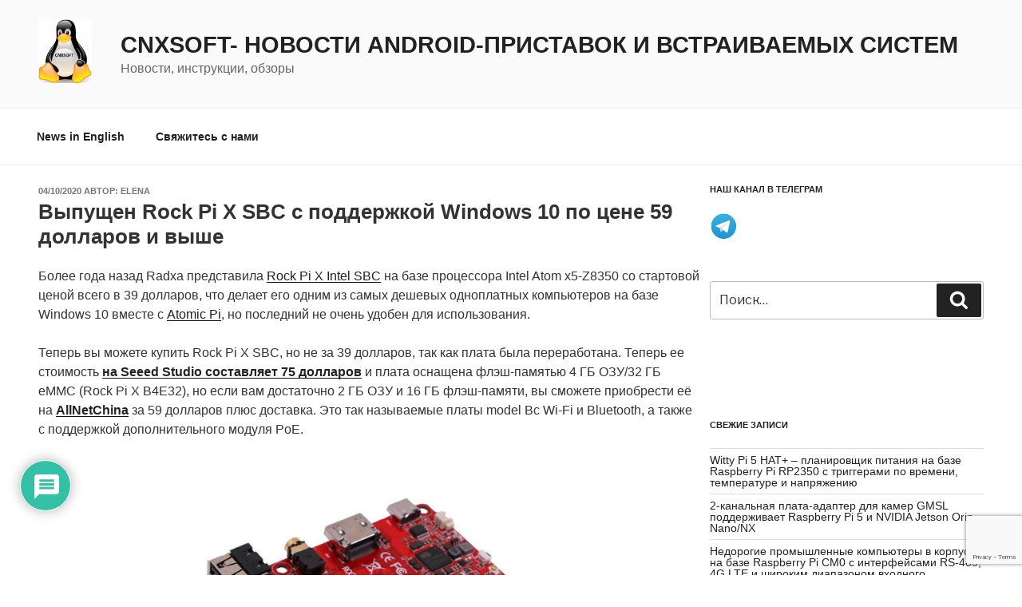

--- FILE ---
content_type: text/html; charset=utf-8
request_url: https://www.google.com/recaptcha/api2/anchor?ar=1&k=6LcDw4AUAAAAALbTZbmyfIGmwEauV_Fm9SnQofky&co=aHR0cHM6Ly9jbngtc29mdHdhcmUucnU6NDQz&hl=en&v=PoyoqOPhxBO7pBk68S4YbpHZ&size=invisible&anchor-ms=20000&execute-ms=30000&cb=wkf23y9e681y
body_size: 48638
content:
<!DOCTYPE HTML><html dir="ltr" lang="en"><head><meta http-equiv="Content-Type" content="text/html; charset=UTF-8">
<meta http-equiv="X-UA-Compatible" content="IE=edge">
<title>reCAPTCHA</title>
<style type="text/css">
/* cyrillic-ext */
@font-face {
  font-family: 'Roboto';
  font-style: normal;
  font-weight: 400;
  font-stretch: 100%;
  src: url(//fonts.gstatic.com/s/roboto/v48/KFO7CnqEu92Fr1ME7kSn66aGLdTylUAMa3GUBHMdazTgWw.woff2) format('woff2');
  unicode-range: U+0460-052F, U+1C80-1C8A, U+20B4, U+2DE0-2DFF, U+A640-A69F, U+FE2E-FE2F;
}
/* cyrillic */
@font-face {
  font-family: 'Roboto';
  font-style: normal;
  font-weight: 400;
  font-stretch: 100%;
  src: url(//fonts.gstatic.com/s/roboto/v48/KFO7CnqEu92Fr1ME7kSn66aGLdTylUAMa3iUBHMdazTgWw.woff2) format('woff2');
  unicode-range: U+0301, U+0400-045F, U+0490-0491, U+04B0-04B1, U+2116;
}
/* greek-ext */
@font-face {
  font-family: 'Roboto';
  font-style: normal;
  font-weight: 400;
  font-stretch: 100%;
  src: url(//fonts.gstatic.com/s/roboto/v48/KFO7CnqEu92Fr1ME7kSn66aGLdTylUAMa3CUBHMdazTgWw.woff2) format('woff2');
  unicode-range: U+1F00-1FFF;
}
/* greek */
@font-face {
  font-family: 'Roboto';
  font-style: normal;
  font-weight: 400;
  font-stretch: 100%;
  src: url(//fonts.gstatic.com/s/roboto/v48/KFO7CnqEu92Fr1ME7kSn66aGLdTylUAMa3-UBHMdazTgWw.woff2) format('woff2');
  unicode-range: U+0370-0377, U+037A-037F, U+0384-038A, U+038C, U+038E-03A1, U+03A3-03FF;
}
/* math */
@font-face {
  font-family: 'Roboto';
  font-style: normal;
  font-weight: 400;
  font-stretch: 100%;
  src: url(//fonts.gstatic.com/s/roboto/v48/KFO7CnqEu92Fr1ME7kSn66aGLdTylUAMawCUBHMdazTgWw.woff2) format('woff2');
  unicode-range: U+0302-0303, U+0305, U+0307-0308, U+0310, U+0312, U+0315, U+031A, U+0326-0327, U+032C, U+032F-0330, U+0332-0333, U+0338, U+033A, U+0346, U+034D, U+0391-03A1, U+03A3-03A9, U+03B1-03C9, U+03D1, U+03D5-03D6, U+03F0-03F1, U+03F4-03F5, U+2016-2017, U+2034-2038, U+203C, U+2040, U+2043, U+2047, U+2050, U+2057, U+205F, U+2070-2071, U+2074-208E, U+2090-209C, U+20D0-20DC, U+20E1, U+20E5-20EF, U+2100-2112, U+2114-2115, U+2117-2121, U+2123-214F, U+2190, U+2192, U+2194-21AE, U+21B0-21E5, U+21F1-21F2, U+21F4-2211, U+2213-2214, U+2216-22FF, U+2308-230B, U+2310, U+2319, U+231C-2321, U+2336-237A, U+237C, U+2395, U+239B-23B7, U+23D0, U+23DC-23E1, U+2474-2475, U+25AF, U+25B3, U+25B7, U+25BD, U+25C1, U+25CA, U+25CC, U+25FB, U+266D-266F, U+27C0-27FF, U+2900-2AFF, U+2B0E-2B11, U+2B30-2B4C, U+2BFE, U+3030, U+FF5B, U+FF5D, U+1D400-1D7FF, U+1EE00-1EEFF;
}
/* symbols */
@font-face {
  font-family: 'Roboto';
  font-style: normal;
  font-weight: 400;
  font-stretch: 100%;
  src: url(//fonts.gstatic.com/s/roboto/v48/KFO7CnqEu92Fr1ME7kSn66aGLdTylUAMaxKUBHMdazTgWw.woff2) format('woff2');
  unicode-range: U+0001-000C, U+000E-001F, U+007F-009F, U+20DD-20E0, U+20E2-20E4, U+2150-218F, U+2190, U+2192, U+2194-2199, U+21AF, U+21E6-21F0, U+21F3, U+2218-2219, U+2299, U+22C4-22C6, U+2300-243F, U+2440-244A, U+2460-24FF, U+25A0-27BF, U+2800-28FF, U+2921-2922, U+2981, U+29BF, U+29EB, U+2B00-2BFF, U+4DC0-4DFF, U+FFF9-FFFB, U+10140-1018E, U+10190-1019C, U+101A0, U+101D0-101FD, U+102E0-102FB, U+10E60-10E7E, U+1D2C0-1D2D3, U+1D2E0-1D37F, U+1F000-1F0FF, U+1F100-1F1AD, U+1F1E6-1F1FF, U+1F30D-1F30F, U+1F315, U+1F31C, U+1F31E, U+1F320-1F32C, U+1F336, U+1F378, U+1F37D, U+1F382, U+1F393-1F39F, U+1F3A7-1F3A8, U+1F3AC-1F3AF, U+1F3C2, U+1F3C4-1F3C6, U+1F3CA-1F3CE, U+1F3D4-1F3E0, U+1F3ED, U+1F3F1-1F3F3, U+1F3F5-1F3F7, U+1F408, U+1F415, U+1F41F, U+1F426, U+1F43F, U+1F441-1F442, U+1F444, U+1F446-1F449, U+1F44C-1F44E, U+1F453, U+1F46A, U+1F47D, U+1F4A3, U+1F4B0, U+1F4B3, U+1F4B9, U+1F4BB, U+1F4BF, U+1F4C8-1F4CB, U+1F4D6, U+1F4DA, U+1F4DF, U+1F4E3-1F4E6, U+1F4EA-1F4ED, U+1F4F7, U+1F4F9-1F4FB, U+1F4FD-1F4FE, U+1F503, U+1F507-1F50B, U+1F50D, U+1F512-1F513, U+1F53E-1F54A, U+1F54F-1F5FA, U+1F610, U+1F650-1F67F, U+1F687, U+1F68D, U+1F691, U+1F694, U+1F698, U+1F6AD, U+1F6B2, U+1F6B9-1F6BA, U+1F6BC, U+1F6C6-1F6CF, U+1F6D3-1F6D7, U+1F6E0-1F6EA, U+1F6F0-1F6F3, U+1F6F7-1F6FC, U+1F700-1F7FF, U+1F800-1F80B, U+1F810-1F847, U+1F850-1F859, U+1F860-1F887, U+1F890-1F8AD, U+1F8B0-1F8BB, U+1F8C0-1F8C1, U+1F900-1F90B, U+1F93B, U+1F946, U+1F984, U+1F996, U+1F9E9, U+1FA00-1FA6F, U+1FA70-1FA7C, U+1FA80-1FA89, U+1FA8F-1FAC6, U+1FACE-1FADC, U+1FADF-1FAE9, U+1FAF0-1FAF8, U+1FB00-1FBFF;
}
/* vietnamese */
@font-face {
  font-family: 'Roboto';
  font-style: normal;
  font-weight: 400;
  font-stretch: 100%;
  src: url(//fonts.gstatic.com/s/roboto/v48/KFO7CnqEu92Fr1ME7kSn66aGLdTylUAMa3OUBHMdazTgWw.woff2) format('woff2');
  unicode-range: U+0102-0103, U+0110-0111, U+0128-0129, U+0168-0169, U+01A0-01A1, U+01AF-01B0, U+0300-0301, U+0303-0304, U+0308-0309, U+0323, U+0329, U+1EA0-1EF9, U+20AB;
}
/* latin-ext */
@font-face {
  font-family: 'Roboto';
  font-style: normal;
  font-weight: 400;
  font-stretch: 100%;
  src: url(//fonts.gstatic.com/s/roboto/v48/KFO7CnqEu92Fr1ME7kSn66aGLdTylUAMa3KUBHMdazTgWw.woff2) format('woff2');
  unicode-range: U+0100-02BA, U+02BD-02C5, U+02C7-02CC, U+02CE-02D7, U+02DD-02FF, U+0304, U+0308, U+0329, U+1D00-1DBF, U+1E00-1E9F, U+1EF2-1EFF, U+2020, U+20A0-20AB, U+20AD-20C0, U+2113, U+2C60-2C7F, U+A720-A7FF;
}
/* latin */
@font-face {
  font-family: 'Roboto';
  font-style: normal;
  font-weight: 400;
  font-stretch: 100%;
  src: url(//fonts.gstatic.com/s/roboto/v48/KFO7CnqEu92Fr1ME7kSn66aGLdTylUAMa3yUBHMdazQ.woff2) format('woff2');
  unicode-range: U+0000-00FF, U+0131, U+0152-0153, U+02BB-02BC, U+02C6, U+02DA, U+02DC, U+0304, U+0308, U+0329, U+2000-206F, U+20AC, U+2122, U+2191, U+2193, U+2212, U+2215, U+FEFF, U+FFFD;
}
/* cyrillic-ext */
@font-face {
  font-family: 'Roboto';
  font-style: normal;
  font-weight: 500;
  font-stretch: 100%;
  src: url(//fonts.gstatic.com/s/roboto/v48/KFO7CnqEu92Fr1ME7kSn66aGLdTylUAMa3GUBHMdazTgWw.woff2) format('woff2');
  unicode-range: U+0460-052F, U+1C80-1C8A, U+20B4, U+2DE0-2DFF, U+A640-A69F, U+FE2E-FE2F;
}
/* cyrillic */
@font-face {
  font-family: 'Roboto';
  font-style: normal;
  font-weight: 500;
  font-stretch: 100%;
  src: url(//fonts.gstatic.com/s/roboto/v48/KFO7CnqEu92Fr1ME7kSn66aGLdTylUAMa3iUBHMdazTgWw.woff2) format('woff2');
  unicode-range: U+0301, U+0400-045F, U+0490-0491, U+04B0-04B1, U+2116;
}
/* greek-ext */
@font-face {
  font-family: 'Roboto';
  font-style: normal;
  font-weight: 500;
  font-stretch: 100%;
  src: url(//fonts.gstatic.com/s/roboto/v48/KFO7CnqEu92Fr1ME7kSn66aGLdTylUAMa3CUBHMdazTgWw.woff2) format('woff2');
  unicode-range: U+1F00-1FFF;
}
/* greek */
@font-face {
  font-family: 'Roboto';
  font-style: normal;
  font-weight: 500;
  font-stretch: 100%;
  src: url(//fonts.gstatic.com/s/roboto/v48/KFO7CnqEu92Fr1ME7kSn66aGLdTylUAMa3-UBHMdazTgWw.woff2) format('woff2');
  unicode-range: U+0370-0377, U+037A-037F, U+0384-038A, U+038C, U+038E-03A1, U+03A3-03FF;
}
/* math */
@font-face {
  font-family: 'Roboto';
  font-style: normal;
  font-weight: 500;
  font-stretch: 100%;
  src: url(//fonts.gstatic.com/s/roboto/v48/KFO7CnqEu92Fr1ME7kSn66aGLdTylUAMawCUBHMdazTgWw.woff2) format('woff2');
  unicode-range: U+0302-0303, U+0305, U+0307-0308, U+0310, U+0312, U+0315, U+031A, U+0326-0327, U+032C, U+032F-0330, U+0332-0333, U+0338, U+033A, U+0346, U+034D, U+0391-03A1, U+03A3-03A9, U+03B1-03C9, U+03D1, U+03D5-03D6, U+03F0-03F1, U+03F4-03F5, U+2016-2017, U+2034-2038, U+203C, U+2040, U+2043, U+2047, U+2050, U+2057, U+205F, U+2070-2071, U+2074-208E, U+2090-209C, U+20D0-20DC, U+20E1, U+20E5-20EF, U+2100-2112, U+2114-2115, U+2117-2121, U+2123-214F, U+2190, U+2192, U+2194-21AE, U+21B0-21E5, U+21F1-21F2, U+21F4-2211, U+2213-2214, U+2216-22FF, U+2308-230B, U+2310, U+2319, U+231C-2321, U+2336-237A, U+237C, U+2395, U+239B-23B7, U+23D0, U+23DC-23E1, U+2474-2475, U+25AF, U+25B3, U+25B7, U+25BD, U+25C1, U+25CA, U+25CC, U+25FB, U+266D-266F, U+27C0-27FF, U+2900-2AFF, U+2B0E-2B11, U+2B30-2B4C, U+2BFE, U+3030, U+FF5B, U+FF5D, U+1D400-1D7FF, U+1EE00-1EEFF;
}
/* symbols */
@font-face {
  font-family: 'Roboto';
  font-style: normal;
  font-weight: 500;
  font-stretch: 100%;
  src: url(//fonts.gstatic.com/s/roboto/v48/KFO7CnqEu92Fr1ME7kSn66aGLdTylUAMaxKUBHMdazTgWw.woff2) format('woff2');
  unicode-range: U+0001-000C, U+000E-001F, U+007F-009F, U+20DD-20E0, U+20E2-20E4, U+2150-218F, U+2190, U+2192, U+2194-2199, U+21AF, U+21E6-21F0, U+21F3, U+2218-2219, U+2299, U+22C4-22C6, U+2300-243F, U+2440-244A, U+2460-24FF, U+25A0-27BF, U+2800-28FF, U+2921-2922, U+2981, U+29BF, U+29EB, U+2B00-2BFF, U+4DC0-4DFF, U+FFF9-FFFB, U+10140-1018E, U+10190-1019C, U+101A0, U+101D0-101FD, U+102E0-102FB, U+10E60-10E7E, U+1D2C0-1D2D3, U+1D2E0-1D37F, U+1F000-1F0FF, U+1F100-1F1AD, U+1F1E6-1F1FF, U+1F30D-1F30F, U+1F315, U+1F31C, U+1F31E, U+1F320-1F32C, U+1F336, U+1F378, U+1F37D, U+1F382, U+1F393-1F39F, U+1F3A7-1F3A8, U+1F3AC-1F3AF, U+1F3C2, U+1F3C4-1F3C6, U+1F3CA-1F3CE, U+1F3D4-1F3E0, U+1F3ED, U+1F3F1-1F3F3, U+1F3F5-1F3F7, U+1F408, U+1F415, U+1F41F, U+1F426, U+1F43F, U+1F441-1F442, U+1F444, U+1F446-1F449, U+1F44C-1F44E, U+1F453, U+1F46A, U+1F47D, U+1F4A3, U+1F4B0, U+1F4B3, U+1F4B9, U+1F4BB, U+1F4BF, U+1F4C8-1F4CB, U+1F4D6, U+1F4DA, U+1F4DF, U+1F4E3-1F4E6, U+1F4EA-1F4ED, U+1F4F7, U+1F4F9-1F4FB, U+1F4FD-1F4FE, U+1F503, U+1F507-1F50B, U+1F50D, U+1F512-1F513, U+1F53E-1F54A, U+1F54F-1F5FA, U+1F610, U+1F650-1F67F, U+1F687, U+1F68D, U+1F691, U+1F694, U+1F698, U+1F6AD, U+1F6B2, U+1F6B9-1F6BA, U+1F6BC, U+1F6C6-1F6CF, U+1F6D3-1F6D7, U+1F6E0-1F6EA, U+1F6F0-1F6F3, U+1F6F7-1F6FC, U+1F700-1F7FF, U+1F800-1F80B, U+1F810-1F847, U+1F850-1F859, U+1F860-1F887, U+1F890-1F8AD, U+1F8B0-1F8BB, U+1F8C0-1F8C1, U+1F900-1F90B, U+1F93B, U+1F946, U+1F984, U+1F996, U+1F9E9, U+1FA00-1FA6F, U+1FA70-1FA7C, U+1FA80-1FA89, U+1FA8F-1FAC6, U+1FACE-1FADC, U+1FADF-1FAE9, U+1FAF0-1FAF8, U+1FB00-1FBFF;
}
/* vietnamese */
@font-face {
  font-family: 'Roboto';
  font-style: normal;
  font-weight: 500;
  font-stretch: 100%;
  src: url(//fonts.gstatic.com/s/roboto/v48/KFO7CnqEu92Fr1ME7kSn66aGLdTylUAMa3OUBHMdazTgWw.woff2) format('woff2');
  unicode-range: U+0102-0103, U+0110-0111, U+0128-0129, U+0168-0169, U+01A0-01A1, U+01AF-01B0, U+0300-0301, U+0303-0304, U+0308-0309, U+0323, U+0329, U+1EA0-1EF9, U+20AB;
}
/* latin-ext */
@font-face {
  font-family: 'Roboto';
  font-style: normal;
  font-weight: 500;
  font-stretch: 100%;
  src: url(//fonts.gstatic.com/s/roboto/v48/KFO7CnqEu92Fr1ME7kSn66aGLdTylUAMa3KUBHMdazTgWw.woff2) format('woff2');
  unicode-range: U+0100-02BA, U+02BD-02C5, U+02C7-02CC, U+02CE-02D7, U+02DD-02FF, U+0304, U+0308, U+0329, U+1D00-1DBF, U+1E00-1E9F, U+1EF2-1EFF, U+2020, U+20A0-20AB, U+20AD-20C0, U+2113, U+2C60-2C7F, U+A720-A7FF;
}
/* latin */
@font-face {
  font-family: 'Roboto';
  font-style: normal;
  font-weight: 500;
  font-stretch: 100%;
  src: url(//fonts.gstatic.com/s/roboto/v48/KFO7CnqEu92Fr1ME7kSn66aGLdTylUAMa3yUBHMdazQ.woff2) format('woff2');
  unicode-range: U+0000-00FF, U+0131, U+0152-0153, U+02BB-02BC, U+02C6, U+02DA, U+02DC, U+0304, U+0308, U+0329, U+2000-206F, U+20AC, U+2122, U+2191, U+2193, U+2212, U+2215, U+FEFF, U+FFFD;
}
/* cyrillic-ext */
@font-face {
  font-family: 'Roboto';
  font-style: normal;
  font-weight: 900;
  font-stretch: 100%;
  src: url(//fonts.gstatic.com/s/roboto/v48/KFO7CnqEu92Fr1ME7kSn66aGLdTylUAMa3GUBHMdazTgWw.woff2) format('woff2');
  unicode-range: U+0460-052F, U+1C80-1C8A, U+20B4, U+2DE0-2DFF, U+A640-A69F, U+FE2E-FE2F;
}
/* cyrillic */
@font-face {
  font-family: 'Roboto';
  font-style: normal;
  font-weight: 900;
  font-stretch: 100%;
  src: url(//fonts.gstatic.com/s/roboto/v48/KFO7CnqEu92Fr1ME7kSn66aGLdTylUAMa3iUBHMdazTgWw.woff2) format('woff2');
  unicode-range: U+0301, U+0400-045F, U+0490-0491, U+04B0-04B1, U+2116;
}
/* greek-ext */
@font-face {
  font-family: 'Roboto';
  font-style: normal;
  font-weight: 900;
  font-stretch: 100%;
  src: url(//fonts.gstatic.com/s/roboto/v48/KFO7CnqEu92Fr1ME7kSn66aGLdTylUAMa3CUBHMdazTgWw.woff2) format('woff2');
  unicode-range: U+1F00-1FFF;
}
/* greek */
@font-face {
  font-family: 'Roboto';
  font-style: normal;
  font-weight: 900;
  font-stretch: 100%;
  src: url(//fonts.gstatic.com/s/roboto/v48/KFO7CnqEu92Fr1ME7kSn66aGLdTylUAMa3-UBHMdazTgWw.woff2) format('woff2');
  unicode-range: U+0370-0377, U+037A-037F, U+0384-038A, U+038C, U+038E-03A1, U+03A3-03FF;
}
/* math */
@font-face {
  font-family: 'Roboto';
  font-style: normal;
  font-weight: 900;
  font-stretch: 100%;
  src: url(//fonts.gstatic.com/s/roboto/v48/KFO7CnqEu92Fr1ME7kSn66aGLdTylUAMawCUBHMdazTgWw.woff2) format('woff2');
  unicode-range: U+0302-0303, U+0305, U+0307-0308, U+0310, U+0312, U+0315, U+031A, U+0326-0327, U+032C, U+032F-0330, U+0332-0333, U+0338, U+033A, U+0346, U+034D, U+0391-03A1, U+03A3-03A9, U+03B1-03C9, U+03D1, U+03D5-03D6, U+03F0-03F1, U+03F4-03F5, U+2016-2017, U+2034-2038, U+203C, U+2040, U+2043, U+2047, U+2050, U+2057, U+205F, U+2070-2071, U+2074-208E, U+2090-209C, U+20D0-20DC, U+20E1, U+20E5-20EF, U+2100-2112, U+2114-2115, U+2117-2121, U+2123-214F, U+2190, U+2192, U+2194-21AE, U+21B0-21E5, U+21F1-21F2, U+21F4-2211, U+2213-2214, U+2216-22FF, U+2308-230B, U+2310, U+2319, U+231C-2321, U+2336-237A, U+237C, U+2395, U+239B-23B7, U+23D0, U+23DC-23E1, U+2474-2475, U+25AF, U+25B3, U+25B7, U+25BD, U+25C1, U+25CA, U+25CC, U+25FB, U+266D-266F, U+27C0-27FF, U+2900-2AFF, U+2B0E-2B11, U+2B30-2B4C, U+2BFE, U+3030, U+FF5B, U+FF5D, U+1D400-1D7FF, U+1EE00-1EEFF;
}
/* symbols */
@font-face {
  font-family: 'Roboto';
  font-style: normal;
  font-weight: 900;
  font-stretch: 100%;
  src: url(//fonts.gstatic.com/s/roboto/v48/KFO7CnqEu92Fr1ME7kSn66aGLdTylUAMaxKUBHMdazTgWw.woff2) format('woff2');
  unicode-range: U+0001-000C, U+000E-001F, U+007F-009F, U+20DD-20E0, U+20E2-20E4, U+2150-218F, U+2190, U+2192, U+2194-2199, U+21AF, U+21E6-21F0, U+21F3, U+2218-2219, U+2299, U+22C4-22C6, U+2300-243F, U+2440-244A, U+2460-24FF, U+25A0-27BF, U+2800-28FF, U+2921-2922, U+2981, U+29BF, U+29EB, U+2B00-2BFF, U+4DC0-4DFF, U+FFF9-FFFB, U+10140-1018E, U+10190-1019C, U+101A0, U+101D0-101FD, U+102E0-102FB, U+10E60-10E7E, U+1D2C0-1D2D3, U+1D2E0-1D37F, U+1F000-1F0FF, U+1F100-1F1AD, U+1F1E6-1F1FF, U+1F30D-1F30F, U+1F315, U+1F31C, U+1F31E, U+1F320-1F32C, U+1F336, U+1F378, U+1F37D, U+1F382, U+1F393-1F39F, U+1F3A7-1F3A8, U+1F3AC-1F3AF, U+1F3C2, U+1F3C4-1F3C6, U+1F3CA-1F3CE, U+1F3D4-1F3E0, U+1F3ED, U+1F3F1-1F3F3, U+1F3F5-1F3F7, U+1F408, U+1F415, U+1F41F, U+1F426, U+1F43F, U+1F441-1F442, U+1F444, U+1F446-1F449, U+1F44C-1F44E, U+1F453, U+1F46A, U+1F47D, U+1F4A3, U+1F4B0, U+1F4B3, U+1F4B9, U+1F4BB, U+1F4BF, U+1F4C8-1F4CB, U+1F4D6, U+1F4DA, U+1F4DF, U+1F4E3-1F4E6, U+1F4EA-1F4ED, U+1F4F7, U+1F4F9-1F4FB, U+1F4FD-1F4FE, U+1F503, U+1F507-1F50B, U+1F50D, U+1F512-1F513, U+1F53E-1F54A, U+1F54F-1F5FA, U+1F610, U+1F650-1F67F, U+1F687, U+1F68D, U+1F691, U+1F694, U+1F698, U+1F6AD, U+1F6B2, U+1F6B9-1F6BA, U+1F6BC, U+1F6C6-1F6CF, U+1F6D3-1F6D7, U+1F6E0-1F6EA, U+1F6F0-1F6F3, U+1F6F7-1F6FC, U+1F700-1F7FF, U+1F800-1F80B, U+1F810-1F847, U+1F850-1F859, U+1F860-1F887, U+1F890-1F8AD, U+1F8B0-1F8BB, U+1F8C0-1F8C1, U+1F900-1F90B, U+1F93B, U+1F946, U+1F984, U+1F996, U+1F9E9, U+1FA00-1FA6F, U+1FA70-1FA7C, U+1FA80-1FA89, U+1FA8F-1FAC6, U+1FACE-1FADC, U+1FADF-1FAE9, U+1FAF0-1FAF8, U+1FB00-1FBFF;
}
/* vietnamese */
@font-face {
  font-family: 'Roboto';
  font-style: normal;
  font-weight: 900;
  font-stretch: 100%;
  src: url(//fonts.gstatic.com/s/roboto/v48/KFO7CnqEu92Fr1ME7kSn66aGLdTylUAMa3OUBHMdazTgWw.woff2) format('woff2');
  unicode-range: U+0102-0103, U+0110-0111, U+0128-0129, U+0168-0169, U+01A0-01A1, U+01AF-01B0, U+0300-0301, U+0303-0304, U+0308-0309, U+0323, U+0329, U+1EA0-1EF9, U+20AB;
}
/* latin-ext */
@font-face {
  font-family: 'Roboto';
  font-style: normal;
  font-weight: 900;
  font-stretch: 100%;
  src: url(//fonts.gstatic.com/s/roboto/v48/KFO7CnqEu92Fr1ME7kSn66aGLdTylUAMa3KUBHMdazTgWw.woff2) format('woff2');
  unicode-range: U+0100-02BA, U+02BD-02C5, U+02C7-02CC, U+02CE-02D7, U+02DD-02FF, U+0304, U+0308, U+0329, U+1D00-1DBF, U+1E00-1E9F, U+1EF2-1EFF, U+2020, U+20A0-20AB, U+20AD-20C0, U+2113, U+2C60-2C7F, U+A720-A7FF;
}
/* latin */
@font-face {
  font-family: 'Roboto';
  font-style: normal;
  font-weight: 900;
  font-stretch: 100%;
  src: url(//fonts.gstatic.com/s/roboto/v48/KFO7CnqEu92Fr1ME7kSn66aGLdTylUAMa3yUBHMdazQ.woff2) format('woff2');
  unicode-range: U+0000-00FF, U+0131, U+0152-0153, U+02BB-02BC, U+02C6, U+02DA, U+02DC, U+0304, U+0308, U+0329, U+2000-206F, U+20AC, U+2122, U+2191, U+2193, U+2212, U+2215, U+FEFF, U+FFFD;
}

</style>
<link rel="stylesheet" type="text/css" href="https://www.gstatic.com/recaptcha/releases/PoyoqOPhxBO7pBk68S4YbpHZ/styles__ltr.css">
<script nonce="t2sQh_JRqroxxFRHe_YNnQ" type="text/javascript">window['__recaptcha_api'] = 'https://www.google.com/recaptcha/api2/';</script>
<script type="text/javascript" src="https://www.gstatic.com/recaptcha/releases/PoyoqOPhxBO7pBk68S4YbpHZ/recaptcha__en.js" nonce="t2sQh_JRqroxxFRHe_YNnQ">
      
    </script></head>
<body><div id="rc-anchor-alert" class="rc-anchor-alert"></div>
<input type="hidden" id="recaptcha-token" value="[base64]">
<script type="text/javascript" nonce="t2sQh_JRqroxxFRHe_YNnQ">
      recaptcha.anchor.Main.init("[\x22ainput\x22,[\x22bgdata\x22,\x22\x22,\[base64]/[base64]/MjU1Ong/[base64]/[base64]/[base64]/[base64]/[base64]/[base64]/[base64]/[base64]/[base64]/[base64]/[base64]/[base64]/[base64]/[base64]/[base64]\\u003d\x22,\[base64]\\u003d\x22,\x22fcKxTMOGGMKrwpLCtMO9UlFQw40sw5UKwrzCpErCksKmOsO9w6vDqSQbwqFHwoNzwp1twrzDulLDmGTCoXtaw7LCvcOFwr/Dl07CpMOEw4HDuV/CnjbCoynDqsOvQ0bDuwzDusOgwq/CocKkPsKVRcK/AMORNcOsw4TCt8OswpXCmmQjMDQwXHBCVsKVGMOtw4nDrcOrwopnwq3DrWILO8KORQljO8OLaWJWw7YQwr8/[base64]/DmMOlwqUmwozDrlXCtsOuJ8KCwohjMDAhITXCgDQeDS3DihjCtUISwpsdw4zCvyQeaMKiDsO9bMKow5vDhmVAC0vChMOrwoU6w4kNwonCg8K/[base64]/wq92DQjCp33CkwJ8wo8nwohgw4h8fmLCmcKNw60iQDBITVojYEJlUcOgYwwGw6dMw7vChcOjwoRsE21Cw60/CD57wq7DtcO2KXLCj0l0H8K8V35URcObw5rDo8OYwrsNOsKCalIeIsKadsO+wpYiXsKgYyXCrcK9wpDDksOuA8ONVyDDj8K4w6fCrzTDhcKew7N3w74Qwo/Dp8Krw5kZOiEQTMK5w6o7w6HCuSc/wqAAXcOmw7EjwqIxGMOzV8KAw5LDjcKIcMKCwpIlw6LDtcKGFgkHEcKNMCbCmcOIwplrw6dLwokQwo/DoMOndcK1w47Cp8K/woIVc2rDsMKpw5LCpcKxIDBIw4zDr8KhGWDCosO5wojDk8O3w7PCpsOXw5MMw4vCgMK2ecOkQcOMBAPDnEPClsKrZT/Ch8OGwoHDrcO3G3M3K3QMw49VwrREw4xXwp5rGlPChGbDgCPCkEEXS8ObKjYjwoESwo3DjTzCicOmwrBodMKpUSzDohnChsKWWmjCnW/CvjEsScO3WGEofHjDiMOVw44uwrM/ccO0w4PClkHDrsOEw4giwrfCrHbDtxJkRzrCs3wresKiM8KVC8OtdMOBE8OlZlzDp8KoG8O+w7fDg8K8KcKGw5FAAF/CmXfDowjCnMO0w4VIFRDCoC/CjHhbwrpgw51Bw4NOaER+wo5tE8OTw70EwoFaJHXDisOvw7DDg8OSwow/XCjDhAwGMMOGf8OdwoUnwo/[base64]/CvMKGYsOhwoHDmn7Do8KOSsKMYcKaw65rw5vDqBJUw6TDqMOgw6/DkkHCqsOvQ8K1AzNSYAlPUSVPw6BaX8KLC8OGw4DClsOxwrPDrRzCvsK3JFrCi3TCg8Ovwq1APj80wo1aw4Fhwo/Ct8OZw6rDjcKvUcOwXFMqw7oTwqZ5wp4Ow5nDoMOabxnCm8KDfTjCkDbDrALChcOewrvCtcOgUMK1ecOLw4Y3FMORL8KBw60IfmHCsGvDnMO/w4rDm1gcHMKEw4ccaCMTWh4Zw5DCthLCikUzLHzDg0XCjcKEw4/[base64]/[base64]/[base64]/CpcKqwokGPMKSwrLClnFgwrpFGMOIQsOww7jDsMOwDcKuwqxzIcODZsOnEGN8wpHDuATDrznCrQTCi2bCvSNjZlkDYldvwqjCv8KNwqgmT8OjQsOQw6TCgnrDu8Kxw7AOH8KgI1dxwph+wposEsKvLwM/wrAkMsKdFMOKcCvDn0FAdcKyK2rCqWp3CcO8N8OYwohuPMOGfsOEQcOGw4U9cg9OZCPCoXvCjynCglxqCwHDuMKswq/[base64]/DicOdwq/DnhjCm8O7wq8Bw4vCuU4Kw5rDgQUVSMKmcV7CqUPDtwnCiSXCmcKKw5QlZcKBYcOjNcKBOMOHwonCosKVw44Aw7wjw4BqfkbDgWHDvsKHPsOFwpgrwqfDl1TDlMKbGStpYMOSA8KyPk/CmMOAKmQ8OsOkwq4OE0nCn3pJwpw5Q8KxPlcfw4HDjFfCksOFwp4sM8OmwqrCtFUpw4R6fMOUMD/Dj3fDtFxaaz/CuMO0w6LDkDIsWHkMEcKRwr43wpdiw73CrElrICfCrjHDsMOUYw7DpMOxwpIyw5ATwqYQwp1efMKic2B/[base64]/DqEjCtmvClVVZe8Oow4VpwpV3woInU1bCtMO1TlwvCsKXTV81woQFOSnCh8KCwrRCTMOBwrVjw5rCncK1w4hrw7LCqjDCqcOqwr02wpPDm8KTwohJwo8KdsKrF8KfOj99wr3DksO/w5zDl0rCmDgJwonDsEVhM8KKEFpow7M7wph/Kz7DnHFUw7JUwpHCsMKzwqHDhGxOOcOvw4HCgMKESsOCFcKzwrc0wobDpsKXfsODPMOHUsK0SCbCqy9Cw7PDlsKPw6DCmx/DmMOxwrxfLi3Cu2tpw4ciYHPCvnvDgsOGdAMvCsKNasKcw47CuB13wq3CpmvDjB7Di8KHwot3TQTCl8KWd014wqJkw782w6PCtMOYcQBew6XCkMKqw7VBfGDDm8Kqw6DCuUAww43DtcK4ZjhVa8K4S8Onw4vCjTXDiMOLw4LCjMO/[base64]/w4bDvzHClMKwSgjDmzRuw5clZcKlwrbDucOlF8Ofw7HCqsKnXEjCpn/CuCvClk3DiRYow5UiRsO5ecK+w5YGWMK0wq/ChcK+w7hRLXnDtsOFMl1cD8O5YcOlSxvCpzTCkcOpw7xaFRvCgiNYwqQiCMOzTklYwqvCj8OydMO0wpjCsVh8BcKiASofXsOsVD7DgcOEbyvDtMOWwphPUMOGw53Dp8OIF0ElWx/[base64]/DvsK6E27CrTttw63CncOGwot+wotncMOJwrLDu8OSCmF/aBLDgHgaw48GwrBTQsKLw6PDi8KLw7sowqRzbDY5FF3Di8KFfgbDu8KyTMOCSBvCgsKNw6rDs8OUKMOfwoVcE1k+woPDncOpfX3CoMOaw5rCocOUwroEM8OcIlh2FVIkUcOlL8KPNMKIdjrCuCLDqMOJw4t9agDDpMOuw5PDmxhRVMODwrl1wrZww7UDwp/CrHsgbxDDvGbCsMOObcOGwqdPw5fDvcOOwpXCjMOKBlk3GFPCkQUBwqnDiXIWGcObM8KXw4fDocOswrfDocKXw6U5V8Ovw6HCo8KzXcK9w6cBeMKkwrjCsMOPU8KmFw/Ck0LDj8OTw5QEVGYvdcKywoTCv8K/wpxPw6Nbw5d6wrRfw54mwpxRJMKbUFAdwrHClsOiwoHCo8KZQT4zwpLCuMKPw7hEci/[base64]/Dg0hjw7UrEcOvczfDjsOnYMKxKATDolpBw6vDjD/Ct8O5w73DvX9ZN1XCtMKAw6gwQsKRwqEcwqXDri3CgScnw7VGwqYAwojDihBQw5BWO8KAdStEdAXCh8K5TiLDucKiwqJMwpovw4/CgMOWw4MYQsO/[base64]/DlBxOwpHDs0siKHbDnV1mezAzw4nDisOvw6x5wozCpsOiEMOGH8K/[base64]/Dn8OXPcK7BcO7w5VgcGJxw6MKwpJGVRkDOXvCiMKwNFXDnMK3w47CgxbDqMO4wrjCqztMCwIawpbDuMKwGDoBw7tpbxIuH0XDtTYZw5DCt8OKRB8Ka0FSw6bCvx/[base64]/DpsO2w4DDusKow6vDgTc7CEYyX8OUbyvCux/CkFoRcV4kcMObw5XDjMOkcsKww7FtV8KYG8O/w6QcwpInTsKkw6svwrDCqnwGfyZHwrTDt03CpMKPYGjDucKewqcSw4rCi1rDn0Ukw4YSWcKdwrInw44dBDLDjcKfw68kw6XDqivChy9BJV/Ds8OFHwUqwo8Vwq92TznDjgvDv8KEw5EkwrPDoxo4w49swoIeM3HDnMOZwoYgwro+wrJ4w6lDw6lmw6g6bwo6woDChF3DucKZw4XDs0c/[base64]/CkCrDscOGcGlqw6bDvcO2w7YIwq/DqmPCiHLCmH/DuiEMIgzCq8KTw79IdsKMFQdOw7gUw6kSwovDtRQpLcONw5HCn8KjwqHDvMKbEMKZHcO8LMOMRMKLAcKMw7PCjsOoZcKDZ3Jlwo7CscK0FsK1QcOgRzvDqB7CvsO8wpLDvsOuOTUJw63DsMO9wrh6w5XCj8O/woHDh8OdDAzDkw/[base64]/[base64]/CqlZ0HsOiwoVDw5p6OcK5wqHCtMKKFwLDncOLdAXCrsKsDhrCmMKlwrfChnXDvUrClMOvw55cw5vCv8KpIU3CiGnCtyPDn8OmwpDCih/[base64]/[base64]/CjHpCQsK2HsK8FjjDh8OQKxDCv8OCcU/CjsKSGT3DicKbIx7CphbDhSrCvxDDj1nDpjwjwpjCt8O6R8KZw4A5w5p/w4nDuMKtBHpVHD5ZwoXDr8Klw5cZwrjDp0XCkDkFRkDDlMKNREfCpMKIKljDkcOfQQjDum/[base64]/[base64]/MsOBw7pLwrMcCcOsDFYlwovDqD0SwqfCsmgzwrXCmm7Dg38qw5zClsOlwrtrMQ3DgMOowq5cLMOnAcO7w5dLJMKZb1QgK3vCvMONAMOVZcOaaBUCUMK8bcK4GBd/dg/Ct8OZw5JlGMO3Q3sPHEBew47CiMONe0vDnAXDtQLCmw/CucKyw40afMOZwrnCvyXCgMKrbxHDvF00UQ9DZMKPRsKZZhHDiycBw7UoTwDDk8Kxw5vCo8OKIh0uw4nDskBUQgHCnsKWwojCtMOawpnDjsKkw7/Dv8OHw4ZjaWnDqsKnD3p/[base64]/Cv0tNYsKJw7DDqMKPY8KAdcOYw7o0SkPDvjPDvjwfOTdyKXk3NABWwpE7wqAMw77Ct8KRF8Kzw67DoUBAFVwPfcKtLjrCuMKJwrfDicKgeiDCgcOmBiXDkcKeASnDmDx5w5nCsE16wpzDjRh5NC/DqcOyR04nTHJkw5XDgB1FKCBhwoRxcsKFwogBfsKFwr4xw6QOZcOcwq3Dm3oqwpfDsDfCocOuaTjDr8K5ZcODH8KcwobDn8KVKWQ5w4/DgRJuLcKlwrFNSDzDkhwvw5FVG0hOw6DCn0FswqvDp8OuDcKtwqzCrBnDv2J4w4fCkxF2LGVtQH3Clw9DOcKPZgnDlcKjwo9efHJcwqsCw70kTGPDsMKsWXhKNUofwo7DqcOSOwLCl1TDnE0hTMO3dsKywqAxwq7CucO4w7vCmcO9w6snGcK+wqcUacKaw43Ckh/CucOywpHDgWdEw77Cq3bCmxLCkMOMfS/Dj1Jgw6zDmy4aw7nCo8KNw77Dl2rCg8Oow6oDwqnDmXzDu8OnGw4kw4HDnm/CvsKKc8K3dsOtDhPCqVlWdsKRKcOoBwrCtMO2w4F0D3LDm2wTasKnw4fDv8KfJMOGN8OUHsKzw4/CqWLCoxnDocKsK8K+wohOw4DDrwBOKRPDmT7Clmt8ZX1YwoTDhHzCosOJLzzCvMKcbsKCcsKUbn3CrsK/wrvDtcKKMADCjybDlEkLw5/CgcKjw4bCvMKRwqFzXyDCl8Khw7JRPMOVw73DrQ3Do8OOwrbDpGRXT8O9wqEzUsKmwqPCllBnDHfDm2k6w6XDvMKww41FdA/[base64]/w53CusOhTHbCv2ATw7YYw7fDvsOHFS/DpMOKS3XDscKAwofCqMOYw57CvcK1U8OEC2TDksKQF8Kuwo44dhTDmcOywrAZeMK3wqLDgTMhf8ONZMKWwoTCqsKmMSDCosK1HMKvw6DDkBDCviDDn8ONDyIVwqTCssO/SjlRw6NPwrVjNsOrwq5uEMKowpPDoxnCrCIEL8Kvw4/CrS9Jw4LCvAM6w5YPw4xiw6wvBnfDlV/CvUbDhMOvR8OTEMKww6PCpsKpwpkWw5nDq8K0OcOww5tTw7MMU3E7DwAmwrHCgsKCUw/DksObZ8K+E8KqPV3CgcK/[base64]/[base64]/[base64]/DvcOxaRxFO8KMcD/CmRMsw47CvcKhNsO2w7jCtAXCtjzDm3PDjirDpcOmw5vDmcK4w4A3w6TCmBLDkcK0I1pTw64BworDj8OXwo3CgcOQwqE9wpfCtMKHCE/DuU/Ck1YpAcKqAcOqGz8lKiLDtUwJw5Q9wrbDrGUNwok5w6lPLCjDmsKDwq/DmMOIasOCH8OLcETDjl/[base64]/DuRNnAsKGwqjCrVDDlcKqw6FveDHCj8OKwqbDnFs0w5bCqFjCj8K5w5HCnh7DtmzDn8Ksw7F7IcOmPsK7wr14bW7DgkF3UMKvwqx2wqbClFnDlWTCvMOJw4bDkxfCocKDw4/CtMK/[base64]/[base64]/DmcOvwopNwrhdL243OVBpw4vDhcKnwo5aEkzDgBrDtsOMw6/[base64]/Di1/CtsOuTsOBekYWSsOpwppIW8KccMK2wo4yRsKlwqLDgcO6woR/Wi05bFZ9wrfDtj9ZG8KgYg7Dq8KdW0bDqw7Cm8Oqw6EFw5LDp8OewoExXMKFw6E5wrDCulnCqcOCw5QjZ8OaUBvDh8OTFj5GwqkPaUPDksKZw5zDjMORw6wsUcKhBQkAw4sswqpIw7bDgjsFGcKuw57Dm8K8w77Cl8Kzw5LDjic2w7/Ci8Olw75QM8KXwrN4w7nDjHPCtsK8wqzCliESw65Nwr/CuhXCtsK7wq4+ecO9wp/DmcOjdl3CrB9EwrLCoW9YK8Ogwr8wfW3Dh8K3WXnCmMOYVMKyF8ORF8KRJ2vCgsO6woPCi8OrwoLCpDZLw6Fmw518woY0EsKewrk1eWHCgsOFREXCikEvASgwTAjDs8KLw4XCiMOhwrvCt3TDrTF+GR/Cp2NRG8K4wp3DmsODwpHCpMO6B8OBHCPDtcKVwo0lw4RKVMOkT8OGS8KGwo9LGQRFa8KGQMOKwoDCslBiJ1vDucOFHzpgXsKvZ8OCDQlQZcKfwqpIwrVCO2HCs0EUwp/DujJ1XD5Aw6jDksKtwqIEE3DDksO7wrIcbCB/w54iw4lbJMKXagzCn8O2woXCjFp/CcOOw7I9woAbfMKSIcOYw6p5E2AAF8K8wpvDqA/CgQIawrRUw5bCrsKhw7dgZkLCvnBXw4MKwqvCrMK4S24KwpnCnEUbABwqw5nDn8K9c8OQw6bDpcOvw7fDn8KZwqoxwrVMNg1XR8Ovw7TDuxpuw5jDusKnPsKRw77ClcOTwpTDlsOYw6DDmcKBwp/Dkg/DkkLDqMKUw55ZJ8OVwro1bWHDlyReHS3DmcOpasK4csORw5TDqTtleMKRJjXDkcKcdsOpw7BMwoJ4wrIjMMKbwo1SRMOETBdtwrJfw5XDgCfDmW8+K2XCv1/Dvy9jw6QQwo/[base64]/CnMK0w5bDqVE2wpg0E2/Cp8O8wrxTwqdCwrI6wrHCmzrDoMOXWyDDtV41MCPDocO0w7HCt8K4aWRxw4DCscOowrN9w78Ww49DPAjDsE3DgcKFwrjDlcKGw70sw7LDgXTCpRZ1w4PCscKjbGs7w7Qfw67DjkAIfcOnS8OrecOgVMOzwrPDiyPDi8K2w4/Crk00CsO8L8OFO33DnyZwa8KbTcK+wrrDrlMGXXHDqMKzwrHDjMKDwqcVASjDlAzCnXEPInBLwoJRAsOJw7HCrMK/[base64]/a3zCksKqwqx5w4XCicO/wo/[base64]/DgMKIATnDt8K8woHCtcO0w5/CoMK1woUTwqYwwphnYTRSw7w5wrQLwrjCvw3CiH8ID3B0wpbDvCtuw7XDpMOZwo/Dsz0vaMKiwpA9wrDCh8OefcKDPD7CkT/CmU/[base64]/[base64]/Dr8OOeHd9PMKQw7xew7zCqGxEHMKuwpAnESXCrRw3FjocajDDt8KYwr/Ck2HCiMOGw7Mbw5xfw70OfMKMwrcqw50xw5/DvEZIK8Kbw60kw70BwojDtxIhEGHCqcOQfzUywonCosKLwpzCrnLCtsKFEjBeYmcLw7sRw4fDrkvCtC9pwrJwdVPCm8KOR8OkZcOgwpDDp8KOw4TCuinDmXw1w4rDhMKxwodWZMKTFGrCtMOkc07Dvj1yw65MwrAKGQPDv1FBw7/[base64]/ChBDDhMOOwpQtNcOgNcKuDcKAw5Nfw65gwp4Gw6BTw4JEwq5sBnFsOcKawoUzw7bCrQMeJyklw43CpUY+w7MiwocgwrfCjMKXw7zCkS84wpYzL8O2J8O3T8KoP8KpSF/CrAt2bCZwwoDCpcOlV8O8LhXDo8KoRsOfwrNRw4TCtlXDmMK6wobCuD/DucKPw6fDoQPDjmjCmMKLw5XCnsKRYcOCCMKUwqVDEMK1wpITwrTCrsKgZcOuwofDlw12wqPDtjQOw4ZxwrzDkisrwqjDg8KEw6weGMKaa8K7eh/[base64]/QMOqw48Dw4PCjypQSjLCljBywqrCvMK2w6g2wpDDt3hpV8O3T8KYSFgewq8hwpfDpcOOIMO0wqgKw58LIsOmw7U/byw+IMK0J8K1w5TDi8OidcOqWj7Cj1FBO34XGiwqwoXClcOYTMK/J8OzwoXDsCbCrCzCsj5gw7hNwrPDuTwzJxZKaMOWbEBYw7TChH/CocKNw74JwovCncKpwpLDkcKww417wo/CoVNcwpvCjMKlw6zCjsO3w6nDswg/woFrwpTDjcOKwpLDtGTCksOfwqhPGjo+JVvDqCxCfRXDvUfDtAlnK8KdwqnDt2rCpHd/E8KUw7ZMCMKhPArCscKhwqZvDcK/IhLCicOXwqnDqsO+wqfCvSvCnHk2SFYpw4LCscOGBMKTKWx+KcKgw4R4w5nDtMO/wqjDr8Oiwq3Dm8KVKHfCpVodwpVSw4DDv8KgRx/[base64]/w5jCncKFNMOwZDxVwqPCo8Oow6DDsFjDtSHDmsKcV8OROGsPw4vChsKSwoMYF3wowonDp1LDt8OXW8K5woVmbDrDrxHCuE9MwoZrIhx+w6RMw6nDosK8E0zCmVnCpMKFRjfCmAnDj8OKwp9fwrfDmcOEKlLDq2QRFgTDrcO7wpvDn8OSwpF/cMO/b8OXw547GBhtIsOCwrJ5woVZG0QSPBgvIcOmw6MQUjUsaSvClcOYeMK6wqjDm2fDrsKzaBDCrwzCrHlFNMOJw4sDw5LCj8OHwoB5w4x6w4YWG0gRLFUOHXHClsKbbMKdcnU4AsKhwrxiWMOjwpw/ccKWX39OwoNWVsKawo3Cl8OZej1Bw4tdw53CixnCucKNwp49OTrDp8OlwrHDsS13I8OJwq7DiRPClcKOw44/wpRTI1DCm8K7w4nDjEjCtsKYWcO1IRZTwoLDtyIQQCYBwqt0w4nCjcOYwqXDr8OqwpXDhC7ChMKnw5Ykw5oCw6dRG8K3w7/CuR/Cnh/[base64]/[base64]/Cj8OtccK9X8Kwekgfw67CsDZzJxE6wofClw3DrcKDw6HDnXzClsONPjTCgsO7CcKxwoXDq0wnY8K7L8ORXcKRGsKhw5LDhUrDvMKsJnoSwphuAcOSO0sZQMKdNcO/[base64]/[base64]/Dg8OXwqsNw5LCiFAQBgbDpUkaNkPDmhAxw5ANJTHCpMO1wp/DqCgSw4hiw7jDh8KswqjChV/[base64]/CnUfCvcKnw7k+wp0ywr4dIVLCjcKGeg8xwrrDkcKZwr8EwrzDvMOpwoZqXQB3w5g5w5DCi8KOdcOpwoFbd8KUw4ZIJcKCw6thNi/[base64]/ChMO1w4bCo8O/QSnClzDDg8ObPcO+W8OJWsKkUMKyw6nDkcOxwo9HdkfCs33CusOAcMKRwp7CksO5N3gLcsOMw6gXcy4Iwqw+HUnCmcOlOcKXwpQXdcO+w5srw5XDssK4w4rDocOowpTCtcKnW0TCoAEhwpHDggHDqWjCgsK9JMOFw51wf8KRw490LsOaw4lwZyAOw5dSwoDCvsKlwq/Dl8OBXx4BYMOpw6bCk2/CkMOUZsOhwr7Di8OTw73CqzjDlMOLwrhlB8O2KFA1P8OMMUPDm3cAf8OFLMKbwrptH8O6wqfChEQ2MFNYw7MrwojDgMKJwoLCrcK/QC5GV8KGwqAlwo/CuHxmcsKgwqPCu8OhLDpaCcOpw6ZbwoHCm8KULk7CrkTCq8KWw5Rew7bDqcKWRsOJFzvDksKbOkHCtcOKwrXCt8Kvwo5dw5fCssKDSMOpZMKraj7DrcOfc8O3wrIyZyRiwqbDh8OUCD85W8Oxw64cw57Cg8OWMsOYw4kKw4cdRGdIw4V5wqF/bRhTw5QSwpvCnsKZwpvDlcOjFhjDhVfDvcKSwo0lwpF3woc3w5hdw4ZWwq/DlcOfT8KNS8OMSGI7wqbDmsKbw6XCrMO4w6Mhw6nCpMKkERkOacKBCcO1QEEHwpDChcO/CMOVIgFMw6XCvT/Ci2JcY8KETjQJwrDCpcKYw7zDo3JqwpU9wofCr2HCiwXDssOpw5/CtV5nXMKfwpXCiSDCowYTw4dDwqPDnMOIFXgww6o0w7HDusOgw7AXJ0jDscKeMcOjCMOOKF4VEAdPPsKcw5YRDlDDlsKqfcOcfsK1wrbCgsOPwqVzKMKaUcKZP09Te8K7VMKjG8Khw40yEMOgwrLDv8O7ZGzDgF/Dt8OSKcKYwoxDw6fDl8Ohw4TCvMK1CnjDlcOlDWjDqsKDw7bCscKwRUHCrMKrdsKDwrUcwqXCkcKmbhjCqCZBasKEw5zCsw/CvCRzbmXDosO8TnrCslzCscO1BgsmCyfDkUTCl8KcXzrDsHHDi8OyScO9w7AVw6nDn8KNwrRWw47DgzdbwojCmBrCiTDDmcOUwpwfWAXDqsKDw5fCkUjDt8KxL8KAwrUaAcKbAEXCssOXwprDsh3CgHRGwplyN0o9bkcWwoUGwo/Cgm1OQMKqw7BnWcKQw4TCpMOXwrjDlixOwpYqw44pw6k2WyPCgyoeOcKvwqLDnAHDuS14KG/CgcOlMsOiwpTDhzLCgHxXw449wq/CiRHDnF7CgMOUMsOQwo4VDh/Cj8OKNcOed8Kwc8O3fsOWC8Kcw43CrwR2w4Z3XHd4w5NZwrNBBFs4WcORD8Kwwo/[base64]/DgzPCi8O3AsO8wp13wrLDlCVgwrvDhMKgwoBeNcO4YcK0woRBw6XDo8KOGcKPAgYaw44DwpnCu8OHOsOGwrfCu8KlwofCoy8FNsK0w60wTTpMwo/CshHDuBPDq8KTTVzCtg7Cl8K8ThVReAIjZMKYw6BVwqR4D1bDjjVkw4PDlXlsw6rCgx/DlsOhQRl5w5UcUmYYw4N/[base64]/Ck0Jjw5zCuh1QecKlw4zCrWfCgRdlw4EKwqrCh1fCsTnDi1nCssKXCMOow61ccMO7ZGvDu8OHwpvDg3YVOsKUwqHDpn/[base64]/ChkEzw700fcO3wo4JwrgSUQVhwrYQfTsHUBHCisOzwoM/[base64]/DssKwQ3PCvQhdwodBe8KtwqbCscK2woHCk8Oqw5Vxwp5ew5nDl8KdEMKiwp/CqmRARHLCosO8w4l+w7ECwpBawp/DsjtWagtYKG5maMOZEcO/e8Kmw5TCscKoZcO6w7tawq1Xw5E2cifDqA04dy7ClxjCr8OXwqXCvXdwAcOKw6vCk8OPXsOXwq/[base64]/DrwDDgcK0w6PCpQtCw7BndMKWMwBMRsObdMOww4/CrxfDvHx3LC/Cu8K9GGt1fHdGw43Dq8OhEsOmw44/[base64]/[base64]/DkXnDpQwWcnXCmMO1wqVvMmbDglR2EVElwoNww7bCqhUrasOjw7lxS8K/ZCEyw7wmNcKYw6IFwrlvP2JjX8ORwqVnWH/DrcKaKMKXw6kvK8OgwoFKXnLDllDCtwLCrVfDhUMdw5xrYcKKwpJlw51zNh/CkcOMVMOMw6PDk3nDkQtlw5HDi2DDpgzCpsOQw4DClBkbVmLDscO+wp1/wpp8DcODEHHCocKPwozDhBMqInXDgsOAw5JAFHrCgcOZwr17w5TDisOKWVAiRsKzw79awp7DqsKjA8Kkw7rCpsKXw6BKckdsw43CsyzDmcKrwo7CjcO4BsOAwoPCoW1Fw5DCslsnwpnCk1Yowq8Ew57DqXErwpFkw6jCpsO4VjLDglHCmiLCiAYFw7zDiUHDsxTDsF/Dp8Kzw4XDvlcUdMOOw4vDhRNDwqPDhhrDujjDiMKwQ8KraizClcOzw6nCs3jDj0VwwoYYwrjCsMKtEMK7AcKKS8Ojw6tFw49xw54/wo4Rwp/Din/DvMO6wojDksKawofDusOswpcRBjvDqyRTw4osasOAw61jCsOgejxHwrE0wp96wr/Dul7DmwbDlETCp04GGV1ROcKFICDClcO0w7lkdcOUX8O8w7zCoTnCgsOUR8OZw6U/wqBmEy0Iw6BhwosJYsOHWsObC3pHwobCocOdworCjcKUFsKyw7bCjcOUHcOrX0XDvhjDlC/[base64]/Di03DqB7CoMOmHEfDnsKCTz3CjMKjGDItDxtqIlJhNmrDvjNLwp8awqoHPsOgR8KCwqTCqT50H8OiGE3DoMKswq3CosOVwoPCgsOuw5/[base64]/DrcK5w5zDnMKBwr5Tw5LDvsOyFiYuwqXCtnnCmcKDwrQ/CMKzwonDscOaCgTDrsKhdnLChR40wqbDois5w4BAwowvw5M7w6jDmsOLG8KAw4xcdgsvY8OzwoZuwpQMZxFdBRDDokvCsnNaw6jDjyBLO2Uzw7Rjw4nCt8OKccKTw4/[base64]/Di39aAWhgw6Vvw6lkw5HCjMOFw7fDlHzCnwxrw7bCkFlIcDLDgcOTazIfw692YFLCuMOlwqbCvmfDrsKswodQw5zDqMOfPMKLw4cqw7XDkcOkYMKsE8Krw5/CrwHCpMKRYMKlw7B2w6ARWMOhwoAFw6Uawr3DvR7DsjHDqw5KOcK5CMK5dcKPw7IqHHMEY8OrYy7Cpn1rBMKmw6ZoJD5qwrTDskfDiMKZb8OxwonDp1fChMOUw67CrkxSw7vCgEPCt8OiwrRJXcOPDcOQw7fDrFZ/IcK+w44jI8OKw4F2wqNseUlywqvCl8O8wqtzecOMw4PDkwhdWMKow4UGM8KawpN+KsOZwoPCq0XCnsOyTMO7NXHDjTpTw5TCmkLDvkovw75hZhVrURhuw5hUQiF2w6DDryZ+GcOGbMKXDjFRDTrDicKSwqUJwrnDnGICwo/[base64]/w5gIw7jCh8Ksw55CQnnDvcKaEsOBYcKEw53CncO9H1jCsCUkNMKBa8OIwo/[base64]/DkMKPwpQewqs+RsOvw5VlXSrCvzJwwoAxwrrCnizDhgkcw6/DmF/CpBHCpsOYw6oOES0Tw64nHcKxZMKhw4PCiV/CmzHCvTbDjMOQw5rDnsOQVsOpC8Otw440wpM+NSBWa8OoOsO1wqwzXH5iPlYCeMKFOWg+cQzDg8OJwq0FwpcILTPDucOYVMKFCMKqw57DmsOMCzZ2wrfDqS9cw45HHcOZDcK1wr/CjiDCqcOWSsO5wrdcd1zCoMO8w79Jw7c2w5jDjcObHMK/QgFxZMO+w7DCusOSw7U5K8KNw7TCnsKYSkJeUsKww71EwpYIQcOew7kRw6clWcO2w6MCwqhBC8OZwo8ww4LDrgDDi1zDqcKpw45EwonDlXfDh01GT8Kpw7c3wqjChsKPw7XDmknDnMKUw6NQfjLCnMOsw7bCrw/DksO2woPDpx/Dn8OsXMKhSlJsRFbDszzDrMKrbcKCZ8K8ThN1Eh9jw5sYw7DCq8KREsOfA8Kbw618UT5swrJdNx/DmxZGTwDCqT3Cr8KawpvDqcOIw5BbNwzDvcKvw6/CqUkjwrskLsKPw6LCkjfCmTxSH8O+w7Y9HmAoC8OYIcKDRBbDtAPCojIMw5LCnlRuw4zCky5dw5/[base64]/DcOmwoAewp4IQFXCr8OaRBJRMcO8wpTCnx19w502ETsTeUvClETCrMK5w67Dh8OTGC/[base64]/CjsKyMMKpw5DClXRcw69ww4A/[base64]/DqinCssKWYTPCo8KWJMKMXhlHb8OfAcKOZWPDpmtwwpAKwoI5XMOUw67CkcKBwqzCrcOTw54lwqxgw77DmE3DjsONwpjCjUDCp8KowppVS8KrSmzCv8ORU8OsT8Kkwq3DoGzCiMKvN8OII2x2w53DncOJwo0aX8KtwoTCsxTDq8OVJcKpw5kvw5HCgMOkw7/[base64]/CqH58wpPChsKJditmVnU+FAI/[base64]/Dv8KAw6lLeWzCjMOsw7zCucKPw7bCtykLwqh/w7DChU/Dl8OmaSxACjRGw75Af8Osw41kZy/[base64]\x22],null,[\x22conf\x22,null,\x226LcDw4AUAAAAALbTZbmyfIGmwEauV_Fm9SnQofky\x22,0,null,null,null,1,[21,125,63,73,95,87,41,43,42,83,102,105,109,121],[1017145,710],0,null,null,null,null,0,null,0,null,700,1,null,0,\[base64]/76lBhmnigkZhAoZnOKMAhk\\u003d\x22,0,1,null,null,1,null,0,0,null,null,null,0],\x22https://cnx-software.ru:443\x22,null,[3,1,1],null,null,null,1,3600,[\x22https://www.google.com/intl/en/policies/privacy/\x22,\x22https://www.google.com/intl/en/policies/terms/\x22],\x22mWfOEvAlUeMuaF6WZliQQjohZDGfmTVbRMnQSscv6jI\\u003d\x22,1,0,null,1,1768915442421,0,0,[35,2,37,39],null,[176,11,176,27,7],\x22RC-4YMcT4NHhM4Emw\x22,null,null,null,null,null,\x220dAFcWeA68gH_Ck-cIqSVb7OMdDsYHhvDwWqpzQNzIClvd0cQJcfDk0K6LsDvssv8fF4j2MBrPVjX7gKwR6MozK22CdZpfCXdpoA\x22,1768998242483]");
    </script></body></html>

--- FILE ---
content_type: text/html; charset=utf-8
request_url: https://www.google.com/recaptcha/api2/anchor?ar=1&k=6Le0BkwUAAAAAOFh9YwJgDvOKMhK5pUDd_Sx10cV&co=aHR0cHM6Ly9jbngtc29mdHdhcmUucnU6NDQz&hl=en&v=PoyoqOPhxBO7pBk68S4YbpHZ&theme=light&size=normal&anchor-ms=20000&execute-ms=30000&cb=a3ms6abkgurr
body_size: 49089
content:
<!DOCTYPE HTML><html dir="ltr" lang="en"><head><meta http-equiv="Content-Type" content="text/html; charset=UTF-8">
<meta http-equiv="X-UA-Compatible" content="IE=edge">
<title>reCAPTCHA</title>
<style type="text/css">
/* cyrillic-ext */
@font-face {
  font-family: 'Roboto';
  font-style: normal;
  font-weight: 400;
  font-stretch: 100%;
  src: url(//fonts.gstatic.com/s/roboto/v48/KFO7CnqEu92Fr1ME7kSn66aGLdTylUAMa3GUBHMdazTgWw.woff2) format('woff2');
  unicode-range: U+0460-052F, U+1C80-1C8A, U+20B4, U+2DE0-2DFF, U+A640-A69F, U+FE2E-FE2F;
}
/* cyrillic */
@font-face {
  font-family: 'Roboto';
  font-style: normal;
  font-weight: 400;
  font-stretch: 100%;
  src: url(//fonts.gstatic.com/s/roboto/v48/KFO7CnqEu92Fr1ME7kSn66aGLdTylUAMa3iUBHMdazTgWw.woff2) format('woff2');
  unicode-range: U+0301, U+0400-045F, U+0490-0491, U+04B0-04B1, U+2116;
}
/* greek-ext */
@font-face {
  font-family: 'Roboto';
  font-style: normal;
  font-weight: 400;
  font-stretch: 100%;
  src: url(//fonts.gstatic.com/s/roboto/v48/KFO7CnqEu92Fr1ME7kSn66aGLdTylUAMa3CUBHMdazTgWw.woff2) format('woff2');
  unicode-range: U+1F00-1FFF;
}
/* greek */
@font-face {
  font-family: 'Roboto';
  font-style: normal;
  font-weight: 400;
  font-stretch: 100%;
  src: url(//fonts.gstatic.com/s/roboto/v48/KFO7CnqEu92Fr1ME7kSn66aGLdTylUAMa3-UBHMdazTgWw.woff2) format('woff2');
  unicode-range: U+0370-0377, U+037A-037F, U+0384-038A, U+038C, U+038E-03A1, U+03A3-03FF;
}
/* math */
@font-face {
  font-family: 'Roboto';
  font-style: normal;
  font-weight: 400;
  font-stretch: 100%;
  src: url(//fonts.gstatic.com/s/roboto/v48/KFO7CnqEu92Fr1ME7kSn66aGLdTylUAMawCUBHMdazTgWw.woff2) format('woff2');
  unicode-range: U+0302-0303, U+0305, U+0307-0308, U+0310, U+0312, U+0315, U+031A, U+0326-0327, U+032C, U+032F-0330, U+0332-0333, U+0338, U+033A, U+0346, U+034D, U+0391-03A1, U+03A3-03A9, U+03B1-03C9, U+03D1, U+03D5-03D6, U+03F0-03F1, U+03F4-03F5, U+2016-2017, U+2034-2038, U+203C, U+2040, U+2043, U+2047, U+2050, U+2057, U+205F, U+2070-2071, U+2074-208E, U+2090-209C, U+20D0-20DC, U+20E1, U+20E5-20EF, U+2100-2112, U+2114-2115, U+2117-2121, U+2123-214F, U+2190, U+2192, U+2194-21AE, U+21B0-21E5, U+21F1-21F2, U+21F4-2211, U+2213-2214, U+2216-22FF, U+2308-230B, U+2310, U+2319, U+231C-2321, U+2336-237A, U+237C, U+2395, U+239B-23B7, U+23D0, U+23DC-23E1, U+2474-2475, U+25AF, U+25B3, U+25B7, U+25BD, U+25C1, U+25CA, U+25CC, U+25FB, U+266D-266F, U+27C0-27FF, U+2900-2AFF, U+2B0E-2B11, U+2B30-2B4C, U+2BFE, U+3030, U+FF5B, U+FF5D, U+1D400-1D7FF, U+1EE00-1EEFF;
}
/* symbols */
@font-face {
  font-family: 'Roboto';
  font-style: normal;
  font-weight: 400;
  font-stretch: 100%;
  src: url(//fonts.gstatic.com/s/roboto/v48/KFO7CnqEu92Fr1ME7kSn66aGLdTylUAMaxKUBHMdazTgWw.woff2) format('woff2');
  unicode-range: U+0001-000C, U+000E-001F, U+007F-009F, U+20DD-20E0, U+20E2-20E4, U+2150-218F, U+2190, U+2192, U+2194-2199, U+21AF, U+21E6-21F0, U+21F3, U+2218-2219, U+2299, U+22C4-22C6, U+2300-243F, U+2440-244A, U+2460-24FF, U+25A0-27BF, U+2800-28FF, U+2921-2922, U+2981, U+29BF, U+29EB, U+2B00-2BFF, U+4DC0-4DFF, U+FFF9-FFFB, U+10140-1018E, U+10190-1019C, U+101A0, U+101D0-101FD, U+102E0-102FB, U+10E60-10E7E, U+1D2C0-1D2D3, U+1D2E0-1D37F, U+1F000-1F0FF, U+1F100-1F1AD, U+1F1E6-1F1FF, U+1F30D-1F30F, U+1F315, U+1F31C, U+1F31E, U+1F320-1F32C, U+1F336, U+1F378, U+1F37D, U+1F382, U+1F393-1F39F, U+1F3A7-1F3A8, U+1F3AC-1F3AF, U+1F3C2, U+1F3C4-1F3C6, U+1F3CA-1F3CE, U+1F3D4-1F3E0, U+1F3ED, U+1F3F1-1F3F3, U+1F3F5-1F3F7, U+1F408, U+1F415, U+1F41F, U+1F426, U+1F43F, U+1F441-1F442, U+1F444, U+1F446-1F449, U+1F44C-1F44E, U+1F453, U+1F46A, U+1F47D, U+1F4A3, U+1F4B0, U+1F4B3, U+1F4B9, U+1F4BB, U+1F4BF, U+1F4C8-1F4CB, U+1F4D6, U+1F4DA, U+1F4DF, U+1F4E3-1F4E6, U+1F4EA-1F4ED, U+1F4F7, U+1F4F9-1F4FB, U+1F4FD-1F4FE, U+1F503, U+1F507-1F50B, U+1F50D, U+1F512-1F513, U+1F53E-1F54A, U+1F54F-1F5FA, U+1F610, U+1F650-1F67F, U+1F687, U+1F68D, U+1F691, U+1F694, U+1F698, U+1F6AD, U+1F6B2, U+1F6B9-1F6BA, U+1F6BC, U+1F6C6-1F6CF, U+1F6D3-1F6D7, U+1F6E0-1F6EA, U+1F6F0-1F6F3, U+1F6F7-1F6FC, U+1F700-1F7FF, U+1F800-1F80B, U+1F810-1F847, U+1F850-1F859, U+1F860-1F887, U+1F890-1F8AD, U+1F8B0-1F8BB, U+1F8C0-1F8C1, U+1F900-1F90B, U+1F93B, U+1F946, U+1F984, U+1F996, U+1F9E9, U+1FA00-1FA6F, U+1FA70-1FA7C, U+1FA80-1FA89, U+1FA8F-1FAC6, U+1FACE-1FADC, U+1FADF-1FAE9, U+1FAF0-1FAF8, U+1FB00-1FBFF;
}
/* vietnamese */
@font-face {
  font-family: 'Roboto';
  font-style: normal;
  font-weight: 400;
  font-stretch: 100%;
  src: url(//fonts.gstatic.com/s/roboto/v48/KFO7CnqEu92Fr1ME7kSn66aGLdTylUAMa3OUBHMdazTgWw.woff2) format('woff2');
  unicode-range: U+0102-0103, U+0110-0111, U+0128-0129, U+0168-0169, U+01A0-01A1, U+01AF-01B0, U+0300-0301, U+0303-0304, U+0308-0309, U+0323, U+0329, U+1EA0-1EF9, U+20AB;
}
/* latin-ext */
@font-face {
  font-family: 'Roboto';
  font-style: normal;
  font-weight: 400;
  font-stretch: 100%;
  src: url(//fonts.gstatic.com/s/roboto/v48/KFO7CnqEu92Fr1ME7kSn66aGLdTylUAMa3KUBHMdazTgWw.woff2) format('woff2');
  unicode-range: U+0100-02BA, U+02BD-02C5, U+02C7-02CC, U+02CE-02D7, U+02DD-02FF, U+0304, U+0308, U+0329, U+1D00-1DBF, U+1E00-1E9F, U+1EF2-1EFF, U+2020, U+20A0-20AB, U+20AD-20C0, U+2113, U+2C60-2C7F, U+A720-A7FF;
}
/* latin */
@font-face {
  font-family: 'Roboto';
  font-style: normal;
  font-weight: 400;
  font-stretch: 100%;
  src: url(//fonts.gstatic.com/s/roboto/v48/KFO7CnqEu92Fr1ME7kSn66aGLdTylUAMa3yUBHMdazQ.woff2) format('woff2');
  unicode-range: U+0000-00FF, U+0131, U+0152-0153, U+02BB-02BC, U+02C6, U+02DA, U+02DC, U+0304, U+0308, U+0329, U+2000-206F, U+20AC, U+2122, U+2191, U+2193, U+2212, U+2215, U+FEFF, U+FFFD;
}
/* cyrillic-ext */
@font-face {
  font-family: 'Roboto';
  font-style: normal;
  font-weight: 500;
  font-stretch: 100%;
  src: url(//fonts.gstatic.com/s/roboto/v48/KFO7CnqEu92Fr1ME7kSn66aGLdTylUAMa3GUBHMdazTgWw.woff2) format('woff2');
  unicode-range: U+0460-052F, U+1C80-1C8A, U+20B4, U+2DE0-2DFF, U+A640-A69F, U+FE2E-FE2F;
}
/* cyrillic */
@font-face {
  font-family: 'Roboto';
  font-style: normal;
  font-weight: 500;
  font-stretch: 100%;
  src: url(//fonts.gstatic.com/s/roboto/v48/KFO7CnqEu92Fr1ME7kSn66aGLdTylUAMa3iUBHMdazTgWw.woff2) format('woff2');
  unicode-range: U+0301, U+0400-045F, U+0490-0491, U+04B0-04B1, U+2116;
}
/* greek-ext */
@font-face {
  font-family: 'Roboto';
  font-style: normal;
  font-weight: 500;
  font-stretch: 100%;
  src: url(//fonts.gstatic.com/s/roboto/v48/KFO7CnqEu92Fr1ME7kSn66aGLdTylUAMa3CUBHMdazTgWw.woff2) format('woff2');
  unicode-range: U+1F00-1FFF;
}
/* greek */
@font-face {
  font-family: 'Roboto';
  font-style: normal;
  font-weight: 500;
  font-stretch: 100%;
  src: url(//fonts.gstatic.com/s/roboto/v48/KFO7CnqEu92Fr1ME7kSn66aGLdTylUAMa3-UBHMdazTgWw.woff2) format('woff2');
  unicode-range: U+0370-0377, U+037A-037F, U+0384-038A, U+038C, U+038E-03A1, U+03A3-03FF;
}
/* math */
@font-face {
  font-family: 'Roboto';
  font-style: normal;
  font-weight: 500;
  font-stretch: 100%;
  src: url(//fonts.gstatic.com/s/roboto/v48/KFO7CnqEu92Fr1ME7kSn66aGLdTylUAMawCUBHMdazTgWw.woff2) format('woff2');
  unicode-range: U+0302-0303, U+0305, U+0307-0308, U+0310, U+0312, U+0315, U+031A, U+0326-0327, U+032C, U+032F-0330, U+0332-0333, U+0338, U+033A, U+0346, U+034D, U+0391-03A1, U+03A3-03A9, U+03B1-03C9, U+03D1, U+03D5-03D6, U+03F0-03F1, U+03F4-03F5, U+2016-2017, U+2034-2038, U+203C, U+2040, U+2043, U+2047, U+2050, U+2057, U+205F, U+2070-2071, U+2074-208E, U+2090-209C, U+20D0-20DC, U+20E1, U+20E5-20EF, U+2100-2112, U+2114-2115, U+2117-2121, U+2123-214F, U+2190, U+2192, U+2194-21AE, U+21B0-21E5, U+21F1-21F2, U+21F4-2211, U+2213-2214, U+2216-22FF, U+2308-230B, U+2310, U+2319, U+231C-2321, U+2336-237A, U+237C, U+2395, U+239B-23B7, U+23D0, U+23DC-23E1, U+2474-2475, U+25AF, U+25B3, U+25B7, U+25BD, U+25C1, U+25CA, U+25CC, U+25FB, U+266D-266F, U+27C0-27FF, U+2900-2AFF, U+2B0E-2B11, U+2B30-2B4C, U+2BFE, U+3030, U+FF5B, U+FF5D, U+1D400-1D7FF, U+1EE00-1EEFF;
}
/* symbols */
@font-face {
  font-family: 'Roboto';
  font-style: normal;
  font-weight: 500;
  font-stretch: 100%;
  src: url(//fonts.gstatic.com/s/roboto/v48/KFO7CnqEu92Fr1ME7kSn66aGLdTylUAMaxKUBHMdazTgWw.woff2) format('woff2');
  unicode-range: U+0001-000C, U+000E-001F, U+007F-009F, U+20DD-20E0, U+20E2-20E4, U+2150-218F, U+2190, U+2192, U+2194-2199, U+21AF, U+21E6-21F0, U+21F3, U+2218-2219, U+2299, U+22C4-22C6, U+2300-243F, U+2440-244A, U+2460-24FF, U+25A0-27BF, U+2800-28FF, U+2921-2922, U+2981, U+29BF, U+29EB, U+2B00-2BFF, U+4DC0-4DFF, U+FFF9-FFFB, U+10140-1018E, U+10190-1019C, U+101A0, U+101D0-101FD, U+102E0-102FB, U+10E60-10E7E, U+1D2C0-1D2D3, U+1D2E0-1D37F, U+1F000-1F0FF, U+1F100-1F1AD, U+1F1E6-1F1FF, U+1F30D-1F30F, U+1F315, U+1F31C, U+1F31E, U+1F320-1F32C, U+1F336, U+1F378, U+1F37D, U+1F382, U+1F393-1F39F, U+1F3A7-1F3A8, U+1F3AC-1F3AF, U+1F3C2, U+1F3C4-1F3C6, U+1F3CA-1F3CE, U+1F3D4-1F3E0, U+1F3ED, U+1F3F1-1F3F3, U+1F3F5-1F3F7, U+1F408, U+1F415, U+1F41F, U+1F426, U+1F43F, U+1F441-1F442, U+1F444, U+1F446-1F449, U+1F44C-1F44E, U+1F453, U+1F46A, U+1F47D, U+1F4A3, U+1F4B0, U+1F4B3, U+1F4B9, U+1F4BB, U+1F4BF, U+1F4C8-1F4CB, U+1F4D6, U+1F4DA, U+1F4DF, U+1F4E3-1F4E6, U+1F4EA-1F4ED, U+1F4F7, U+1F4F9-1F4FB, U+1F4FD-1F4FE, U+1F503, U+1F507-1F50B, U+1F50D, U+1F512-1F513, U+1F53E-1F54A, U+1F54F-1F5FA, U+1F610, U+1F650-1F67F, U+1F687, U+1F68D, U+1F691, U+1F694, U+1F698, U+1F6AD, U+1F6B2, U+1F6B9-1F6BA, U+1F6BC, U+1F6C6-1F6CF, U+1F6D3-1F6D7, U+1F6E0-1F6EA, U+1F6F0-1F6F3, U+1F6F7-1F6FC, U+1F700-1F7FF, U+1F800-1F80B, U+1F810-1F847, U+1F850-1F859, U+1F860-1F887, U+1F890-1F8AD, U+1F8B0-1F8BB, U+1F8C0-1F8C1, U+1F900-1F90B, U+1F93B, U+1F946, U+1F984, U+1F996, U+1F9E9, U+1FA00-1FA6F, U+1FA70-1FA7C, U+1FA80-1FA89, U+1FA8F-1FAC6, U+1FACE-1FADC, U+1FADF-1FAE9, U+1FAF0-1FAF8, U+1FB00-1FBFF;
}
/* vietnamese */
@font-face {
  font-family: 'Roboto';
  font-style: normal;
  font-weight: 500;
  font-stretch: 100%;
  src: url(//fonts.gstatic.com/s/roboto/v48/KFO7CnqEu92Fr1ME7kSn66aGLdTylUAMa3OUBHMdazTgWw.woff2) format('woff2');
  unicode-range: U+0102-0103, U+0110-0111, U+0128-0129, U+0168-0169, U+01A0-01A1, U+01AF-01B0, U+0300-0301, U+0303-0304, U+0308-0309, U+0323, U+0329, U+1EA0-1EF9, U+20AB;
}
/* latin-ext */
@font-face {
  font-family: 'Roboto';
  font-style: normal;
  font-weight: 500;
  font-stretch: 100%;
  src: url(//fonts.gstatic.com/s/roboto/v48/KFO7CnqEu92Fr1ME7kSn66aGLdTylUAMa3KUBHMdazTgWw.woff2) format('woff2');
  unicode-range: U+0100-02BA, U+02BD-02C5, U+02C7-02CC, U+02CE-02D7, U+02DD-02FF, U+0304, U+0308, U+0329, U+1D00-1DBF, U+1E00-1E9F, U+1EF2-1EFF, U+2020, U+20A0-20AB, U+20AD-20C0, U+2113, U+2C60-2C7F, U+A720-A7FF;
}
/* latin */
@font-face {
  font-family: 'Roboto';
  font-style: normal;
  font-weight: 500;
  font-stretch: 100%;
  src: url(//fonts.gstatic.com/s/roboto/v48/KFO7CnqEu92Fr1ME7kSn66aGLdTylUAMa3yUBHMdazQ.woff2) format('woff2');
  unicode-range: U+0000-00FF, U+0131, U+0152-0153, U+02BB-02BC, U+02C6, U+02DA, U+02DC, U+0304, U+0308, U+0329, U+2000-206F, U+20AC, U+2122, U+2191, U+2193, U+2212, U+2215, U+FEFF, U+FFFD;
}
/* cyrillic-ext */
@font-face {
  font-family: 'Roboto';
  font-style: normal;
  font-weight: 900;
  font-stretch: 100%;
  src: url(//fonts.gstatic.com/s/roboto/v48/KFO7CnqEu92Fr1ME7kSn66aGLdTylUAMa3GUBHMdazTgWw.woff2) format('woff2');
  unicode-range: U+0460-052F, U+1C80-1C8A, U+20B4, U+2DE0-2DFF, U+A640-A69F, U+FE2E-FE2F;
}
/* cyrillic */
@font-face {
  font-family: 'Roboto';
  font-style: normal;
  font-weight: 900;
  font-stretch: 100%;
  src: url(//fonts.gstatic.com/s/roboto/v48/KFO7CnqEu92Fr1ME7kSn66aGLdTylUAMa3iUBHMdazTgWw.woff2) format('woff2');
  unicode-range: U+0301, U+0400-045F, U+0490-0491, U+04B0-04B1, U+2116;
}
/* greek-ext */
@font-face {
  font-family: 'Roboto';
  font-style: normal;
  font-weight: 900;
  font-stretch: 100%;
  src: url(//fonts.gstatic.com/s/roboto/v48/KFO7CnqEu92Fr1ME7kSn66aGLdTylUAMa3CUBHMdazTgWw.woff2) format('woff2');
  unicode-range: U+1F00-1FFF;
}
/* greek */
@font-face {
  font-family: 'Roboto';
  font-style: normal;
  font-weight: 900;
  font-stretch: 100%;
  src: url(//fonts.gstatic.com/s/roboto/v48/KFO7CnqEu92Fr1ME7kSn66aGLdTylUAMa3-UBHMdazTgWw.woff2) format('woff2');
  unicode-range: U+0370-0377, U+037A-037F, U+0384-038A, U+038C, U+038E-03A1, U+03A3-03FF;
}
/* math */
@font-face {
  font-family: 'Roboto';
  font-style: normal;
  font-weight: 900;
  font-stretch: 100%;
  src: url(//fonts.gstatic.com/s/roboto/v48/KFO7CnqEu92Fr1ME7kSn66aGLdTylUAMawCUBHMdazTgWw.woff2) format('woff2');
  unicode-range: U+0302-0303, U+0305, U+0307-0308, U+0310, U+0312, U+0315, U+031A, U+0326-0327, U+032C, U+032F-0330, U+0332-0333, U+0338, U+033A, U+0346, U+034D, U+0391-03A1, U+03A3-03A9, U+03B1-03C9, U+03D1, U+03D5-03D6, U+03F0-03F1, U+03F4-03F5, U+2016-2017, U+2034-2038, U+203C, U+2040, U+2043, U+2047, U+2050, U+2057, U+205F, U+2070-2071, U+2074-208E, U+2090-209C, U+20D0-20DC, U+20E1, U+20E5-20EF, U+2100-2112, U+2114-2115, U+2117-2121, U+2123-214F, U+2190, U+2192, U+2194-21AE, U+21B0-21E5, U+21F1-21F2, U+21F4-2211, U+2213-2214, U+2216-22FF, U+2308-230B, U+2310, U+2319, U+231C-2321, U+2336-237A, U+237C, U+2395, U+239B-23B7, U+23D0, U+23DC-23E1, U+2474-2475, U+25AF, U+25B3, U+25B7, U+25BD, U+25C1, U+25CA, U+25CC, U+25FB, U+266D-266F, U+27C0-27FF, U+2900-2AFF, U+2B0E-2B11, U+2B30-2B4C, U+2BFE, U+3030, U+FF5B, U+FF5D, U+1D400-1D7FF, U+1EE00-1EEFF;
}
/* symbols */
@font-face {
  font-family: 'Roboto';
  font-style: normal;
  font-weight: 900;
  font-stretch: 100%;
  src: url(//fonts.gstatic.com/s/roboto/v48/KFO7CnqEu92Fr1ME7kSn66aGLdTylUAMaxKUBHMdazTgWw.woff2) format('woff2');
  unicode-range: U+0001-000C, U+000E-001F, U+007F-009F, U+20DD-20E0, U+20E2-20E4, U+2150-218F, U+2190, U+2192, U+2194-2199, U+21AF, U+21E6-21F0, U+21F3, U+2218-2219, U+2299, U+22C4-22C6, U+2300-243F, U+2440-244A, U+2460-24FF, U+25A0-27BF, U+2800-28FF, U+2921-2922, U+2981, U+29BF, U+29EB, U+2B00-2BFF, U+4DC0-4DFF, U+FFF9-FFFB, U+10140-1018E, U+10190-1019C, U+101A0, U+101D0-101FD, U+102E0-102FB, U+10E60-10E7E, U+1D2C0-1D2D3, U+1D2E0-1D37F, U+1F000-1F0FF, U+1F100-1F1AD, U+1F1E6-1F1FF, U+1F30D-1F30F, U+1F315, U+1F31C, U+1F31E, U+1F320-1F32C, U+1F336, U+1F378, U+1F37D, U+1F382, U+1F393-1F39F, U+1F3A7-1F3A8, U+1F3AC-1F3AF, U+1F3C2, U+1F3C4-1F3C6, U+1F3CA-1F3CE, U+1F3D4-1F3E0, U+1F3ED, U+1F3F1-1F3F3, U+1F3F5-1F3F7, U+1F408, U+1F415, U+1F41F, U+1F426, U+1F43F, U+1F441-1F442, U+1F444, U+1F446-1F449, U+1F44C-1F44E, U+1F453, U+1F46A, U+1F47D, U+1F4A3, U+1F4B0, U+1F4B3, U+1F4B9, U+1F4BB, U+1F4BF, U+1F4C8-1F4CB, U+1F4D6, U+1F4DA, U+1F4DF, U+1F4E3-1F4E6, U+1F4EA-1F4ED, U+1F4F7, U+1F4F9-1F4FB, U+1F4FD-1F4FE, U+1F503, U+1F507-1F50B, U+1F50D, U+1F512-1F513, U+1F53E-1F54A, U+1F54F-1F5FA, U+1F610, U+1F650-1F67F, U+1F687, U+1F68D, U+1F691, U+1F694, U+1F698, U+1F6AD, U+1F6B2, U+1F6B9-1F6BA, U+1F6BC, U+1F6C6-1F6CF, U+1F6D3-1F6D7, U+1F6E0-1F6EA, U+1F6F0-1F6F3, U+1F6F7-1F6FC, U+1F700-1F7FF, U+1F800-1F80B, U+1F810-1F847, U+1F850-1F859, U+1F860-1F887, U+1F890-1F8AD, U+1F8B0-1F8BB, U+1F8C0-1F8C1, U+1F900-1F90B, U+1F93B, U+1F946, U+1F984, U+1F996, U+1F9E9, U+1FA00-1FA6F, U+1FA70-1FA7C, U+1FA80-1FA89, U+1FA8F-1FAC6, U+1FACE-1FADC, U+1FADF-1FAE9, U+1FAF0-1FAF8, U+1FB00-1FBFF;
}
/* vietnamese */
@font-face {
  font-family: 'Roboto';
  font-style: normal;
  font-weight: 900;
  font-stretch: 100%;
  src: url(//fonts.gstatic.com/s/roboto/v48/KFO7CnqEu92Fr1ME7kSn66aGLdTylUAMa3OUBHMdazTgWw.woff2) format('woff2');
  unicode-range: U+0102-0103, U+0110-0111, U+0128-0129, U+0168-0169, U+01A0-01A1, U+01AF-01B0, U+0300-0301, U+0303-0304, U+0308-0309, U+0323, U+0329, U+1EA0-1EF9, U+20AB;
}
/* latin-ext */
@font-face {
  font-family: 'Roboto';
  font-style: normal;
  font-weight: 900;
  font-stretch: 100%;
  src: url(//fonts.gstatic.com/s/roboto/v48/KFO7CnqEu92Fr1ME7kSn66aGLdTylUAMa3KUBHMdazTgWw.woff2) format('woff2');
  unicode-range: U+0100-02BA, U+02BD-02C5, U+02C7-02CC, U+02CE-02D7, U+02DD-02FF, U+0304, U+0308, U+0329, U+1D00-1DBF, U+1E00-1E9F, U+1EF2-1EFF, U+2020, U+20A0-20AB, U+20AD-20C0, U+2113, U+2C60-2C7F, U+A720-A7FF;
}
/* latin */
@font-face {
  font-family: 'Roboto';
  font-style: normal;
  font-weight: 900;
  font-stretch: 100%;
  src: url(//fonts.gstatic.com/s/roboto/v48/KFO7CnqEu92Fr1ME7kSn66aGLdTylUAMa3yUBHMdazQ.woff2) format('woff2');
  unicode-range: U+0000-00FF, U+0131, U+0152-0153, U+02BB-02BC, U+02C6, U+02DA, U+02DC, U+0304, U+0308, U+0329, U+2000-206F, U+20AC, U+2122, U+2191, U+2193, U+2212, U+2215, U+FEFF, U+FFFD;
}

</style>
<link rel="stylesheet" type="text/css" href="https://www.gstatic.com/recaptcha/releases/PoyoqOPhxBO7pBk68S4YbpHZ/styles__ltr.css">
<script nonce="gNbRgIUjWWUrB1vcujrpdA" type="text/javascript">window['__recaptcha_api'] = 'https://www.google.com/recaptcha/api2/';</script>
<script type="text/javascript" src="https://www.gstatic.com/recaptcha/releases/PoyoqOPhxBO7pBk68S4YbpHZ/recaptcha__en.js" nonce="gNbRgIUjWWUrB1vcujrpdA">
      
    </script></head>
<body><div id="rc-anchor-alert" class="rc-anchor-alert"></div>
<input type="hidden" id="recaptcha-token" value="[base64]">
<script type="text/javascript" nonce="gNbRgIUjWWUrB1vcujrpdA">
      recaptcha.anchor.Main.init("[\x22ainput\x22,[\x22bgdata\x22,\x22\x22,\[base64]/[base64]/[base64]/KE4oMTI0LHYsdi5HKSxMWihsLHYpKTpOKDEyNCx2LGwpLFYpLHYpLFQpKSxGKDE3MSx2KX0scjc9ZnVuY3Rpb24obCl7cmV0dXJuIGx9LEM9ZnVuY3Rpb24obCxWLHYpe04odixsLFYpLFZbYWtdPTI3OTZ9LG49ZnVuY3Rpb24obCxWKXtWLlg9KChWLlg/[base64]/[base64]/[base64]/[base64]/[base64]/[base64]/[base64]/[base64]/[base64]/[base64]/[base64]\\u003d\x22,\[base64]\x22,\[base64]/[base64]/DmELDmcO+Y8KCBn8Yw4vCtcOYAWszY8KgTCkWwrogwroJwpI9SsO0NFDCscKtw7EEVsKvUidgw6EZwpnCvxN2bcOgA0HClcKdOmXCpcOQHBFTwqFEw5MkY8K5w4jCnMO3LMOqYzcLw4/Dp8OBw701NsKUwp4pw7XDsC5JTMODexzDtMOxfQfDnHfCpVLCocKpwrfCn8KzEDDCs8OfOwclwoU8AwR1w6EJemXCnxDDijgxO8OaY8KVw6DDvH/[base64]/CgcOeb03DplUlwpN1wo5zwpQhwqozwp8AdWzDs1fDjMOTCRYGIBDCgcK2wqk4D2fCrcOrWTnCqTnDk8KqM8KzHMKqGMOJw5hKwrvDs23CnAzDuCsLw6rCpcKeeRxiw7haesODasO2w6J/[base64]/DqMKDFsOpBW/Coihqwr/CkADDocKgw4ZONcKpw5vCsjAfHVzDhRRJK2XDq15BwoLCu8OKw7RIYBYkLMOswrrDicOyfsK9w7hcwoQpYcOuw70qb8KMIEIXAEJnw5DClMO/[base64]/DjsK3woPCnMOVw6gnV8KhdhrDl8OTJFk2w5sNeDFAbsOsIsOTE03DhTQWRDPCiWh8w4BgDVLDrsKsAcOQwonDr1DClMOww5zCtMKbKhhowr7DgMKlwq8lwrNAMMK7IMK4R8OSw7ZYwpLDvRPCmcOkNQXCtDvCucKxQwPCmMOyc8OGw6TCkcK/wpoGwpl2WCvDgcOvMggRwpLClRnCk3zDmX4JPwR9wozDkHkSNnzDv2jDlcOGW253wrNZSCkfcsKGf8K8PFrCsXDDicOww44+wodFRGN0w71hw5/[base64]/Cq3rDrcObwqvCgC9Fw57Dh8Klw7vCkMOyWMOEdmjCvsK/[base64]/CucOTw4TCicKLdzoFwqjClCQzE3wjw6fDrMOmwqPCs0ZlDHjDpwrDo8KlLcK7EUZHw6XDg8KrKMKjw4h8w5Z7wq7CvwjCkDwVYA7Cg8KLP8KNwoMpw5XDjiPDrVUnwpHCqiXChcOFPQILARJoQ2rDrUNQwp7DiVvDt8ODw5LDiDDDhsOeRsKGwpzDg8OpC8OXDR/DmDEgUcO1XWTDg8K1VcKOP8Kqw4fCpMK1wqQXwrzCjE7CnHZZS3FeURjDjAPDgcOiQsO2w43Co8KSwpvDk8O6wrV7a1w9eDgBXncvSMO2wq/DmivDrVUWwrlEw5TDs8Kgw7kEw5PCgcKBMyBFw54TRcKQWgXDqMO1W8KXZxwRw5PDoSrCrMK7RTgkPcO+wqjDlUQ3wq/[base64]/[base64]/[base64]/e8K5wrUTw5kqasOsA8OAFgDDisKxT0YqwrLCmUcWGMKGw6rCicO9w5PDq8Kmw55jw4YOwpB8w6ZMw6rCk0Zywo5EM0LCm8ObaMOqwrkbw4/[base64]/CmsK7PsK3NnvDmmgKFm7DgMO1cGR+Y8KQPV3Dr8K3BMOcegDCtmRJworCg8ODQsO9w4/DlFXCkMKIGBTClUV/wqF1wqxGwoFAaMOiGVAnDTtbw7o+NWXDvcKDHMO/[base64]/CtwXDk3oEXcKLWsKYw7fCtTPDvSHDq8KnREPDqsOwfcKYwqfDusKSCcOvD8KGwp4rBRxww5LDqmDCnsKDw5LCqS3CtkDDgwJGw4/CkcKowr0HdMOTw7DDqB/CmcOOIF7CqcOZwpAgcgVzK8K/[base64]/Cgjh6wpIGCX/DshvDs8O7w4kjFcOqZcOnw5A3SBLDjsKkwqHDicK1w4vDpsKURTPDrMKeRMKDwpQ/fEZTewnCjMKNw4/Dh8KFwoPDrwhxGFh6agzDmcK7V8OpEMKMw73DkcO+wolJdcOQRcKww4jDiMOpwp3CmmAxM8KGCDsXJMKtw5M7fMKBdMKiw5vClcKQZDNRGDPDpMOzUcKZDW8ZT3/DhsOaEWVLEH0Xwo9Ow4kaI8O6w5xFw5vDgiRncl/CtcKrw7t/[base64]/CqcKXw4vCl8KLEMOVw7Ijw47CrsK4EsO5W8OqMmNvw4ReMMKawpFhw53Cql7CusKdZcKOwqXCgEXCoGzCucKhaXpTw6MXfT/Ch3zDsjbCnMKdBgRxw4DDiW3Cr8ODw5LCgsKnNiUKKsO2wpTCgwHDrMKKNFRpw78DwqbDkF3Dsh5QCsO/w4TDssOhIWXDkMKcQQTDsMODVXvCqcOHRE/ClGUrb8K4YcOGwrnCosOcwofDsHnDgsKFwp9/[base64]/AcOTwrUiwprDpcKowoRODMKhw75SCcO2wooWICcxwpdjw7zDv8OwLMOBwrjDisO5w7jCk8OuekJ1DCDClCN1PMOKw4LDtTbDigTDpBrCrsOOwq4rLxPDs3LDq8KgRcOVwoBtwrIPwqfCqMOnwph8fSDCtR9iUgMMwq/DtcKnD8OxwrbCiiRLwoUXARHDusOTcsODN8KMSsKMw5vCmENZw4rCncKtwqxvwonCoAPDhsK/bsO0w4R+wq7CsjbChBllWwDCtMKxw7R2f3rCvlnDq8KmWRbCqT0aEy7DtgXDlcOVw7kAQjFeL8O5w4HCjVZfwqLDlcOjw58ywoZRw48kwrUMNMKgwpLCrsOFwrB0UDQwWcKWSDvClcKkCMOuw7Isw55Qw4EUdwkBwqjClsKXw4/Dp3lzw5FkwrUmw74Uwq3Dr2XCmFTCrsKRVCPDn8OGdljDqcKYImrDscOuV3FoSHlkwq/DtBAcwpUUw7dDw7A4w5NIRQLCjGsqEsKZw6bCqsOtc8K3SUzDkX0vw58OwrnCtcKyQ2hcwpbDpsKWJGDDtcOQw7DCpEDDqcKTwpMiKsKMw5dpUyzDnMK7wrLDuBnCrQjDvcOJHnvCrcOEY3rCv8K1wpQ1w4LCpTtaw6PCh0bDp2zDn8OUw7vClHQywrvCuMKWwrnDty/CtMKnwrzCn8O1WcK/FTU5IsKZfnBTHHYBw6Yiw5rDqhXDhFnDl8OUETfDghrCiMOPD8KjwpXCmsKuw4Qkw5LDjVHChGwJSE8Fw4HDrjbDssOPw6/DrMKWaMO4w5U6GiARwp0wMh15UDZLFMONOhLDsMK6aRUJwqI4w73DuMK4SsKSYiLCiR9Dw4srLXzCnnYTVMO6wo/DkWfCuHJXfMO3XiZywqXDjUdGw7ccVsKuwojCj8OzAsO7w6HCnU7Dm1JCw4FFwrjDjMOpwpVKBcOGw7jDp8KVwogUAsKzWMObAEXCoh3CkcKDw5hDVcOMYsOsw7d0MsK8wo3Dl1IAw6fCixLDpx5FNh8KwrgTSMKEwqDDvFrDn8KLwrLDsi1fW8O/TcOgSl7DtmLDsj80BHnDt3tRC8O0EyLDpcOYwpN8GnTCi2rDrw7CtcOxOMKoKMKSwoLDkcOQwr1vLVdxwp/CmsOELsOgGBY9w5kWw6HDilQYw47CscKqwovDo8Oew6xNDWdPN8OLQMKuw7TDusKUFzTDusKUw4wvXsKHwplxwq86w5/Cj8KGNcKQCUd3UMKKUQfCncK6AmU/[base64]/w7deBRfDscKmKsK9w4zCukQ+UgbCjCctwoRqw5TDty7CpRoXw6PDs8Klw4wFwprCvGxdCsONaF8/[base64]/DssOyXycPw4NdwrrDliHChjrDkCvCtcOww5PCmMKaCMOMw4NbCsO9w78kwrdyE8OCEC/[base64]/CmMKqwqbCr8KtRsOIRsOfw4RIWcKNw69TBsOaw7XCvsKqJ8Olwq0aZ8Kawr19w57CqMKmF8OGKnLDmSMdS8Kyw4RCwqBUw71xw7JTwrnCqzJZUsOyGMKewp4TwqjCq8OOHMONNhDDm8OIwo/Ck8K1w7thGsKrw4HCvk9bB8Oewrs2fUJyXcOgwpJ0ORhKwr0GwpgwwrPDjMKvwpFZw6R+w57CnBlWUsOkw6TCkcKIw5TDsAvCm8KcCkQ/w7okNcKew5xaLkzDjHvCu1QIwqjDvCTDjgjCg8KcYsKMwr5ewqrCpXzClljDj8KeDxXDoMOUfcKZw6zDhHFmLU3CrsOKe1DDvnBEw4PCoMK+cVXChMOPwoo8woA/EMKDL8KRVX3CiFrCpjsEw4d4SXLCrsK5w7PCh8Ohw5jCp8OXwoUFwp16wqbCksOswofCnMOhw491wobDgBvCn25Hw5nDrsKmw7nDhMOwwqLDk8KzDGbCv8K0eUUpKMKrccKtDRHCgcKyw7Zdwo/CtMOIwojDtCpRUMKVIMK+wqrCpsK8EBDCmD8Dw7XDpcKSwofDnsOIwqt9w58gwpTDtcOWw4zDqcKoAcK3bj3Dn8K/JcKQT2PDt8KYCnjCvsOARGbCtMK1ZsO6SMOSwpAYw55MwrhNwpnDsTPCvMOhVsKxw6/DlDnDgRgQFA7Cu3UKaFXDggHCk1TDmCjDmsK7w4M0w4HDjMO4wr4ow4ALTXMxwqoOC8KzTMOMOcKNwqMpw4cww7zCvD/DpMKkTsKLw6zCmcOQw694ZnLCtRfCjcObwpTDnCEwRicCwo9SSsKxw7Z4dMOYwp5PwqJ1YMOfdS1uwonDkMKKMMKgw7VZTUHCnhjCq0PCsFsFBgjDryDCmcKXRUZbw6pYwrfDmF1rZ2QaRMKmQCzCtMOGOcKfwrNCb8OXw74lw4rDqcONw4cjw5wAw40DI8K/w60tDFvDlSV+wosyw63CpMKBED0OeMOAOR7DiULCswZvBSwAwqdKwpzCiCjCujXCk3RDwo3Cqk3DknZmwrckwpPCiRPDvsOnw7cDVGAjHcKkw5bCnMOkw6DDo8OYwr/[base64]/DsD0OKcKjwpPDk8OzwpvCm8OYw4Ujw7ppwoTDsMKjSsK6wq7CmELChsKse1/Dv8OMwr87GjPCocOgDsKxAcKVw5PCvcKgRB3CkQ3Cs8Kdw494w4kyw5kndQE9fx9qwpzCgwfDtwR/[base64]/ChBFtw6rDpygbw65yFcK4w68/[base64]/S3EJwolcPW0uEMK+cGjDtVolInULw5fDscOkc8OhUsONw6MBwpRHw63CpcKawqDCtsKMIS/Ds1fCriVnUSnCksO2wp0CTgx0w5LCvVpRwqLChsKFKsOUwoobwpZQwpJmwpBdw4DDsBTCunnDt0zDggDClT1PE8O7E8K1TE3DjjPDsAd/[base64]/w5ljP3nCj8Kjw4/Ct8K6csOHS8Kdw7LCm8KWwrDDoRTCncO+w77DlMKMBUhywrLCi8Ovwq3Dsjtlw5HDs8KGw5vCggE2w6EACMKzUxvCosK5woJ/ScOdfmvCpm8neVJsO8OXw7RHcAbDo2LDgHtQHHtcZwzDmsOWwr7Ct17CogcWNlxdwq5/NGJiw7DChMKTwqUbw687w5vCicOnwpF2wpgvwrDDtT3CjBLCuMKZwpHCvTfCsXTDvsOWw4APw4V3w4JfCMOgw47DpRUWBsKcw4oCLsOEKMOSMcKUVCEsKMKPLMKeWn0+E1UTw4xsw7XDqF0RUMKPM2oywrpVGFTCohTDqsOpwq42w6bCksKRwo/[base64]/JgrDhsKjd8OEwoDDsh0jecO9woZvwoAkw4pFwrcndFbDnxTDocK3KMOowp8QasKIw7TCk8Kcwp4Nwr8WbBRJwpDCvMOyLgVvdh7CmcOkw6wZw6ASXyYew7LCocKBwrnCjh/Cj8OZwrcIcMOYeFIgNT9ywpPDiizCpMK9Q8OMwqBUw5liw5EbT0XDmBpVHDcDT2/ConPDpMODwq4+wqHClsOlacKzw7EUw7jDrl/DtSPDjwVDXWxIKMO/c05BwqnCrXxrKsOWw4tFQlzCqFNnw7A+w5IxMwjDpR48w7zDhcOFwpozM8OUw7IVfCfCkxxsIHoDwpbDscKzWlIhwo7Dl8K8woTCh8OFBcKWw5XDvsOLw4hmw7fCmsOsw4wywqvCncOUw5DDljR8w6nClDfDisKdMl/CkjvDhhzCl2FGEcOvAFXDqCBSw6pAw7pQwobDg18Vwph+wqvDn8KMw5hnwqLDq8K5T21xPMKuSsOEBMOQwoTCnlfConbCnCALwrjCr0/[base64]/Cv8KRdcORBWU5wrB1WcKMwqPClxpIGsOVO8KHC0zCrMOdwpdWw4jDmSbDicKFwqZEeyAFwpPDmcK0wr9Pw45JPMObZQp2wpzDr8KqPE3Dng/CuSQGe8KUw71FE8O9fmN3w53DiT1KTcKTdcOhwqXDv8OqNsKywojCgELDv8OkFH5baRthfFbDsQXCt8KaMsKdKMOdbkDCrGp3QBQ9JcOaw7Uww5/DoAosCVVgSMOtwotrekpeZxdkw6R2wokiAWNFIsKsw4Z1wo06WndIBFZ4BkPCt8OJEy8DwpfCjMK0MMKcKnrDggnCgT8wcDLDjcKsXMKZUMO9wq/DvU3DiQpew5bDtSfCkcKuwq4cfcOEw7FAwokzwrHDosOLw6HDlsKNG8K0MU8hMsKMB1QWYMKjw4DDtm/CpcOzw6DDi8OKKTvCuDMwdcOJCg7Dg8ONBcONfl3Cu8OVWMOWWcKHwr3Du1g1w5wqwqjDh8O4wotWfT/Dn8K1w5guFBpYw75yO8OCFybDiMO9a3Jgw6/CoH9WFsOpZk/DucOTw5TCsSPCk1fCosOfw4LCvA4rEcKyEkzCu0bDp8K0w7JYwrnCv8OYwpxNPGHDm3YewrFdJ8OhRipqccKxwo1sb8OJwonDhMKXOWXCvMKCw63DpSjDk8K9worDqsKuwqhpwq8nQBt6w7TDtVZdWMK/[base64]/DkMKkw4rDhcO0MCoRwrR9w4gjBlRowrNbDMO/F8Onwr0twrxqwrPCkMKOwoEEBMOEwrrClMKZZBnDu8KVRmxrw7RSfWPCl8KsVsOdwqTDkcO5w5fDtAN1w7bCscKzw7UMw5jCnWXCtcKZwqjDncK4wq0uMwPCklZEasOcVsKIdsKvFsKpWcObw50dCBvDn8OxUMOiWnZvBcKNwrsmw6fCm8OtwrEYw5/CrsOuw6nDvBB0VQFUTBdLAhLDnsOSw4LCkcOLazNRPxjClsKAP2tdw7hIf3sCw5QnTHV4CMKdw4fCiiQuasOKUsOEW8KWw4tewqnDgRV/w6PDhsOwfcKwN8KQD8OBwqouazDDgGfCrcKfcMOUJyPDtREyNgl5wpUyw4TDsMK8w41RcMO8wpZNw7PCtAl7wonDlQ3DucOpRAtBwpklP0R/wq/ClWnDlMOdIcKJWXALZsO7w6DCrhzCnsKsYsKnwpLCu1zDpl4DFsKMKX/CgcKTwocMw7PCvG7Dj0hpw7dgdiXDi8KcXMOyw5nDmBhLTDJhG8KZZ8K+CkjDrsOyBcKWw6J5dcK/[base64]/woNCVMKbL8KmHBDCqsKGwpFYwolicEPCtkrCucO/TxZvBhEnK0rDh8KqwqYcw77CisK7woMoCwcsb0cSXsOKDcOfw6Nkd8KSw6EzwqZXwrnDtgTDvTbCk8KhX2sxw4TCoS9rw5DDgcK/[base64]/CjsOyS8KpworCt8KPw4PCnVwpdMKmWx/DksK6w6/CsRbChQPDlcOzZcOee8KEw7pdwoHCmy96FFwmw6ZpwrBuJU9UY0I9w6o1w69Ow73Dl10UJ2zCgMKlw4Nqw4sTw4DDjsK3wqHDpsKfS8KAblwpw7Jgwptjw6cQw6pawo3DpTfDoXXDisOGwrd8FEYjwqzDkMOhK8OuenE/wpE5PwZUe8OBfAAadMOUPMOAw6nDkcKFclLCk8K5YQZETVZcw6nCiGnDsgfDqEAhNMKMdiHCgEg5Q8KkNcOtI8Ovw63DuMKhMSonw4rCjMOQw5MbAzRPcjLCqQZJwqPDn8KZBCHCqlVsShzDu1HCncKaGQ0/B1rDqlF5wqwKwp7CpsOiwpbDu1nDksKYFMOJw4vClRR+wrLCqW7Dl007XE/Dkgh2w7AuH8O3w6g1w5VywrA4w5Qgw6hHHsK8wr0Pw5nDuh0fNC/CicK2G8OlZ8Orw44ZN8OXWjbCrXUdwrfDlBvCrVx/wodhw6IHLAIoESzDpC3DosO0TsOHezfDmsKYw61DATgSw5PCvsKMfQzDtgQ6w5bCicKewrPCpsKHW8OJV0t3WyplwpcewppDw4kzwqbCinrDoX3CoRBvw6PDllYCwptAMFoGw4DDiTvDtsKWUG1LAhXDqkvCqMOyB1/CkcOgw7h1IwUYwosRT8O0AcKvwpBNw54sTsOJWcKEwpAAwo7CoErCgsKWwoYwEMOrw7BIUzHCoHNzJ8O9T8KGA8OQQ8OsSGrDqwXDp1XDkWXDtzDDgsObw71MwqZewqnChsKDw5TCt3Fmw6kTAcKWwonDucK2wo3CpiQ6b8KiYcKJw6EqDyrDrcOlwoo/[base64]/Di8K3wprDhmUqVwbDjHYgwofCsVrDqCsxwrUtMsOSw6XDkMOAw4HCrsOSE0zDgywkw7zDoMOdLMOxw7c0wqnCnHnDggnDu3HCtFl9DcOaYhXDpw4yw43DhGZhwqhYwpptFEHCh8OeNMKxa8KHSMOnasKjfMO8fXNUKsKKCMOLZVYTw77CugbCoE/CqgfCkmbDmWtGw5IKMMKPE2cZw4LDqHMhV1zChnEjworDomvDlsKVw7/Cq1wow7LCogBKw5nCm8OqwqTDjsKRMXbDhcKuazc7woMCwpdrwpzDknrCkinDon9qQ8O4w7MRWMOQwpgIcgXDnsOqEllzDMK1wo/[base64]/Dj8OnBzPCoG3CgWrDssKBKEXCnMKGHhXCh23Cp1tYPsOjwq7CtUnDlVdiF2rCtk/DjcKuwoUjLE4AQMO1fsKww5LDpcOrGlHCmTjDl8KxFcKBworCj8KSelXCik3DmQZawprCh8OKAMO+XTxLfUDCm8O9Z8KYL8OELzPCi8OKG8KRaGzDrg/[base64]/Cr8Kww5IzEMKSe8OEDjXCgMKUwqd7wo4AwoPDjQHDicKfw7XCriDDh8KBwrnDp8KBOsO3YlRsw5XDniM+bcOTw4zDo8KZwrfCn8KXS8Oyw4bDgMKjIcOdwprDl8KlwpXDq3g1BWktwpjCj0bCqSc3w4oUbhUDwqgEYMOrwr8swqnDqsKYOcOiMXZGIV/Ch8OTayN/TMKmwowqJsOcw6XDrm0nWcO/IMKXw5bDjgXCpsOJw55nCcOpw7XDlSlxwqbCmMOpwoE0LTl4VcOBbyjCvkstwp4Iw6rDpAzCrwTCpsKMw5gIw7fDllvCksKdw7PCswzDoMKXQ8Oaw4FaX1/CosKzQWQYwrZnw5PCscKpw6/DocKqX8K8wp1ETBfDrMOFfcO0S8O1cMOrwoHCmXXCisKbwrTCvFl9akYHw75sVgnClsO1Inl3AHxOw6p/w5LDgMO9aBHCj8OzNErDgcOHw4HCq17CrsKQSMKpasOmwqlSw5cyw7vDhHjDoWXCl8OVw6F5WjJSecKjwqrDpnDDq8KyKgPDt1cgwrjChcKawpM4woLDtcOFwp/DsU/DjWgmDHjDlCZ+PMKFWsOOwqE6eMKmc8OAN2gkw7XCi8OebhbCgcKNwqUAX2rDosOtw4F8wo0jBMO9OMK/PSfCiFVkE8KBw6DDig9cV8OrGMOmw5gFR8OLwpwqB2wtwqoyOETCkcOGwp5rZBPCnF90OVDDjTEBEMO+worCu0gRw5jDgMKTw7gmFMKSw4jDrMOoG8Oew5LDsR/DqT4NccKMwrUPw5p/BcKuw5U/ScKOw5vCuHFLBBjCujoZa2lpw4LCj2HCgcKvw6bDmWl0JcKPPgjCqF7DvDDDoz/DsS/ClMKqw5rDjixCw5c2esODwrHDv3XChMOAacOnw6HDuS8yaFHDhcOcwrTDnE0iG3jDjMKiVsKVw7JywpjDhMKtTlXCij7DhxPCv8Otwq/Du1pMdcOqM8OII8KCwpdew5jCvk3CvsKhw515DsKzc8OeZsKXZMOhw6Jmw50pwqZfU8K/wpPDj8KiwoxIwofDtMOiw6t/woIEwpsJwpHDhnVkw6sww4DDnsK3wrXCuhDCq2XChgbDlULDgcKRw5fCi8Kpw4sZfgsQMhFLQCXDmDXDjcO1wrDDrcKuW8Oww4AoKWbDjXEtFBbDvwwVbcOSIMKHGR7CqmvDqwzCkV7DlTnCg8KMEHRCwq7DtsK1JDzCmMKFVsO7wqtTwoLDhcOkwpXCo8O/w5XDj8OHS8KPSn7CrcKfQVtOw5fDnR3DlcK6FMK6w7d+wrTCjcKVw74AwpTDlWgXGsOvw6Q9NU8Xc208SlAWB8Oaw79rKDfDp3fDrikUMzjCqcOSw4ZhclpUwp0JdEtELyhBw7wnw7cIwo4MwrjCugbClkjCtAvChxDDsks/FTIHJ2fCtgghB8O7wpXDjUDDm8K+bMObKsOcw4rDhcKnNMKYw6BVwo/DkxTCucKdIhM8ERkZwqgvJAczwocewrM6X8KdOcObw7IKEErDlQnDrxvDpcONwpNzJwxVwozCtsKCDsKmesKcwonCkMKUDn8LMCbCu1XDlcK3RMOEHcKkJG7DscKAVsKtfsK/[base64]/V3NkwojCv8OsHn8TeGNHHmF/ZFvDjFsgIMOfTsOfwrTDtMK8SBpsGMOFOyc8X8OOw6HDjglGwohwVB/DoRRoVWzDnsOfw4nDuMKWXQTCnypPPQLDmU7DgMKbN1PChE1lwrDCsMK8w6rDghXDtVQqw7rDtcOiwrEaw4PDhMObWcOZEsKnw7/CksOhOTcwFGDCq8KNecOBwodQOMKiChXDoMOsBsK4DzPDilXDg8KCw7/CgV3Cj8KgEsOfw6DCjTgxI3XCrSIOwrrDsMKhR8O4UcOTMMKsw7zDpVnCk8OQwp/[base64]/w5xXwpnDksO4JMO6wqtaw6lKNTMcw5ViKn7DvmjCoDrClXTDiCvDjG9+w5HCjgTDm8Ojw7/[base64]/CkmcDE8OialPDscOIw6vDhMK4KcOkVsOAwp/DiT/DpD08EzDDq8KcKMKvwq3ChV/DucK7w6xCw6DDqEfCjGTDp8OCW8Okw5hoR8OPw5PDh8OMw4ZFwrTDiVLCuh5DYREUE1MzbcORdlfCgQrDsMOUw6LDo8K3w6Yxw4zCvRNCwox3wpTDpcKEQDs7KsKjQcO5WsOzw6LDp8OAw5XDil/[base64]/DmU3Cqg5+WHLCiyHDhcONw7TCtHXCgsKrw4TCqkfDksONTcOXw7fCuMOjZwlMwqXDlMOsD2jDrHxsw7fDlwAkwpUSDVXCqh5Dw79JSyXDnDnCu3XDqVp8On4TAcOXw6VSHcOUCC/Dp8O4wo3DhMOde8OfaMKvwrjDhSTDo8OCRmsbw4LDoi7Dh8K3DcORAMOTwrLDqcKENsOOw5vCn8OFTcOCw7/Cl8K+wpPCvcO4BjIGworDgwfDuMKZwphaZcKqw7Rme8OILcO2MgvDpcOKMMO8KcOxwrpUYcKwwp3DuGplw48cCG5iL8OaQh7CmnEyRcOrYsOuw4fDiQnCphvDnEIuw5rCuE0owqXClHtYZTzDpsOdwroGw4VWZAnDlEhvwq3CnEBjCFLDkcOpw6zDuA4SRcKqw5NEw6/Ch8Kgw5LDn8O0AcO1wosUIMKpWMOCUcKeDXA0w7LCq8Kjb8KXQTV5U8OYKj/DpsOxw7MeBWTDqw7DjC/CgsK/[base64]/CiiHDiMO8wqwwCTXCt2LDmMO3wrlYN3duwqE/SVzChh/DrsOeSyk8wpnDoAoBf1ggWXE+WTzDhj59w7Maw5hlKcK2w7h2SsOFfMK5wqhPwo0aWxA7w6TDrGM9w657XMOQwocdwonDm3DCsj0CWcOvw5xPw6IRXsK6w7/DkijDlhPDksKJw6/CrndOWzBAwoLDgSIYw67CtBbCgg3CtE4awqdbJcOWw58gw4MEw4whEMKJw6vCg8K3w6gEC2LDvsKofB0OO8OdCcObKgfDiMKjKMKLExhxfcKzSGrCg8KGw4/DncOqJyPDlcOtw4TDlcK6OiJlwq3CvlPClG0/w7J7B8KqwqgxwpYgZ8K/wpHCsAnCiSIDwonCvsKFBg7DlMOvw5QlK8KoASXDpE3DrcOOw7vDsx7Cv8K9RCHDhDzDgjNsS8KIw7k7w5U5w7EVwoJzwqwTWn91G1tNdcK8wrjDnsK1I3nCvmfCu8Kiw5xzw6PCsMKtJRnChk9KccOtI8OcGhvDqDsjEsOGAC3Ck2/Dl1JawoJBWHTDgzVAw5QWSgPDlFLCssOMfTbDp07Dlj/DmMOfHW0LHEA6wrEOwqw+wrNhSSlTw7vCjsKXw77DhBwdwqFuwrHDvMKvw5oMw7zCiMOXf2Ncwrp9Tx5kwoXCsiRMUsO0wqfCmnFcM1bDtBEyw7rCgFk4w4fCv8KuJjV7W03Dhx/Dl08RQwkFw4d6wpZ5GMOjw4bDksKITk5dw5h4B0nCtcKAwp9vwqd8w5jDmlLCpMKVQkPDrTEvCcOMbF3DoBchOcKWwqQxbXZ6acKsw5BqFsOfHsO/Rid5U3HDusOYRsOAbXHCjMOYHhbCiALCoD4Dw6/DhTsgTMOgwojDuH8YCCwyw7LCssOZZQ9tBsOUCsKgw4vCm27DssOHF8OIwo13w6zCqcKQw4XDt0HCg3DDu8ODw6LCjVbCpi7CisOzw4EYw4hMwqtCeTgFw57Dp8KZw741wrLDl8KjGMOJw4xTRMOwwqUIM1jClnNbw7dJwowQwosyw4jCvMKsZB7Co3/[base64]/CpXREZV7DmsOuwotaFMOPw5TDiMKONWrDiSjDksOfVcKiwpJVwrrCn8OYwo3DsMKPfsODw4fCv3BIcsO7w5zCm8OKPkLCjVcMNcO/CjJBw4/[base64]/DkQthdAbDgkk/B8KINThMwoHCssKVF0TDt8K+HMOYw57CusOqasO7wosFw5bDrcKHFcOcwojCqsK5asKEC3/CuC7CnyUeVMKMw7HDpcOaw7JQw4AuGcKTw5BHDDTDlF9DNMOSMcK+Vh0hwr5pX8OJVsKWwqLCqMKywr9feTvCi8ORwqzDmBfDvG7DlMOpS8Kawq7DtDrDjXPDqjfCqGxuwp0vZsOAw7/CssOcw44ewqnDnsO9MhRYwrwuacK6bFodwqUdw6fCvHh0cFnCqwzCm8K3w4pwZ8OuwrIvw6Uew6jDqcKGCl8HwqjDsEIQc8OuG8KZMcOVwrXCv0lATsKXwqPCrsOaHk5gw77CpsORwoVqRsOnw6zCmBY0b1fDpTfCv8OXw79uw47DuMKRw7LDlR/DskXCsFDDi8OawrFYw6p0UcK4wqJbFTAzcMK2G2ltLMKbwoxPwqvCgw3Dk1bDnFjDpcKQwrnCnEnDoMKgwrfDsmXDjsOww53DmXk6w4wLwrlCw5BQVnUQXsKiwrIswrDDkcOww6zDs8KIQWnChcOuWUwwU8K9LsOSbcK0w4N/KcKIwpIkURHDv8KYwr/Cl2lJw5DDsijDjDTCjDYKCGswwpzCrgjCqsK8ccOdwpErBMKsGcODwr3CvRZQTFZsHcOiw5RYwoljwp59w7rDtiXCv8OEw4okw7/CpGYvwo9Ha8OvP2HCjMOiw5jDoS/DhcK7w6LCkwJhw4RFwpQQwqZTw4UfFsOyKWvDnG7CicOkIVPCt8Kew6PChsONCAN8w6vDggRmXTbDsUfDuVM5wq1nwojDicOcLBtiwr4yTsKIKhXDjlBvM8K1wqPDrzTCsMO+wrUvVy/ChlduF1fCgF16w67Cn28ww7bChcKwZUbCpsO2w53DmSBlTUUdw58THz/CgnIewojDj8KVwqTDpTjCiMOjTEDCm2zCm38pNiAjw5okasOPDsKgw6jDtQ/Du23Ds1NeeHpcwp0LGsKkwolQw7cBbQ1aKcO6ekPDucOlWEEawqHDn2LDumPCmi3DiWpYWX4tw4NPw6vDoFzCvnPDmMOAwpEywqPCpG4wNiVowprDslZVFzgwQwrCsMOGw40KwqE7w4QIE8KJIsKZw7YDwokEYn/DqcOTw79Lw6XDhmkzwporX8K3w5nCgsKMacK9LlDDocKIw6PDgCRjDHMywpR/ScKSGMOGQBHCi8OGwrfDsMO/IMObCkYsE0Ibwr/CqR1Dw5jDr07DgXEdwqXDjMODw7HDj2jDicK9DhIqGcOxwrvDmQAKw7zDosKewpLCr8KDSyzDkTsfB3hgcDbCnW3Cm1TCiWskwp1Mw5bCpsOgG0Enw5bCmMOww4NlAmTDj8KWDcO1T8OjQsKgwoFKVVo/w5oXw53DhmPDrMK0fcKEw7rDlMK3w5/[base64]/[base64]/ClcOSGcOefirDgMK5ZwHCmcKEwqp5w4RCwpHDocK8A1xNBcK7YF/CnjRaLcKDTSDCocKyw796bTzDnU7CkinDuA/Dlm13w4tYw6DChUHCiRFsecOYeAAjw5rCqsK2bVHCmS3DvcOjw74Dwq0sw7QfHCnCqSfCksKhw5J/[base64]/[base64]/CsMO6wphXOsKaKAM6f8OnDHLDiywwwroCA8OUQsOMwroJPAc+WsKLNQXDkQZyQi/Cl0LCsSMwQ8Knw7fDrsKOMnI2wqspwpwVw5x/EQEPw7c+wpbDoyHDgMKuJkE4CMKQCQV1wpdlLSIEKDlCTi80ScKiEsOuN8OPCF7DpVfDjC4YwqwwcW4Iw67CpsOWw5vDlcOuJ33CqxYbwrp6w4NKYMK5V1zDgkMtbMOuBcKdw6vDusKBbW1TEsO/MV5cw6PDrXw5PjtcXVQVZVkzKsKaSsKyw7E7GcOxHMOkO8KsA8OgEsOCPsO/L8Odw6wqwoAZVcKqw4tDTAtEG1hiZ8KVfhNoLExlwqDDs8O5w4NIw7F+w5IewrliECt6cHbDoMK/wrUlSWTDksO7UMKhw6LDm8KoQ8K/YAjDkkLCkToqwq7CqMOKdyrDlsOvZMKDw58Iw4XDnBo8w695OWUJwoDDpEPCtMODCcKCw4/[base64]/DpsOfRmrCghDCl3duacOvw63DlMKxwpV/BMKIf8KHwr4Vw7PChmV1ScOhesOgbicaw6LDpV5PwpE5IsKZWcOsP23DsVABKMOMwqPCkGTCoMOXacOWf1kbKFAQw6d2BAXDgGUYw4TDp0zCgRN4FC3DpCDDr8OJw4sdw5zCt8KhAcOybRpoZ8O9wpYOPX/Dv8KTfcORwr/[base64]/CsCBBw5Q5J8Kvw4LDuFZ+EUXCpgbCgmhrw7PClzgOd8ObFDXCjCvCiBBaRx3CvsOTw5B3TMKtY8KGwodgw7s/wpUkTE8twqbDgMKdwqbCimRnwrrDtEMqHRxaC8O5wpLDrEfCoDIUwpbDjBtTalQ9DMOGF2vCvcK/[base64]/CscO2H8O8YEzCnFsfM8O/wogiYEEHGsOXw5HChDVsw5XDocKew6bCn8OWFSUFa8KwwpTDocOHfB3DkMO7wrLCkDjCh8O5wr/CpcK2wqFIMCvCgcKZX8OhVz3CusObwqjChioPwrTDiFM4wr3CrR0DwpbCgsKqwopYw5kbw77DjcKaGcOpw4bDpXRUw7caw6x6w57Dj8Kwwo0qw6JwEMO/OzrDuFjDv8Oow7Aaw58cw68aw5MINSRdCMKRNsKewp5DHh3DqDPDt8OpSHEXKMKzI1pTw6kIwqbDusOKw47Cq8KqJsKTVsOOTTTDocKMMcOqw5zCosODGcOfwr3CmFTDl3DDrRzDgDA1O8KeMsOXXmDDusKrLgEFw6/CnRTCpnwuwqvDuMKcw4QOwrLCt8OePcKUJcKCBMOzwpEMahnCiXBFfC/DusOebxsCDcKAw5gawpkAEsOkwoFOwq5wwrRzBsOZAcKEwqB+fxk9w6BpwrrCn8OJTcOFNjXCkMOCw7ltw5/[base64]/DlMKjcEsmUCTCqMOof8Ogw5/[base64]/DoUvCj8OMPcKIQcK9wqPCkCReVyoPQsKcw4vDnsOnAsKXw6Rpwp8bdRlEworDgH8dw7vCmDdBw7bCq3xVw50tw4XDuBYpwodfwrfDoMKDfy/[base64]/GmTDojzDvVxZEcOlAUY+w4bCo1/CkMOhSXjCjERywpFPwq7Ci8K2wp7CusK/fiLCrw/ClMKAw67Ch8OgQ8OBw4A0wofCp8KHAnUlHQYjVMKswonCoEPDuHbCl2Q8w5IqwoTCssOGMsOIDjHDsAgOQ8Ojw5fCrWx3GXwNwq/DiBBpw75md0/DhkPCnWUND8K+w6/DuMOuw68OA1TCocOiwo7Cj8OBUsOSd8OCK8KVw5bDkwHDpBLDl8OTLsOeGifCuRZCDcOsw601FcO+wqs6AsK/w5VJw4BWCsOAwqnDv8KfThwtw6fDqMKAATTChWbCp8OVLTjDhDdTGnhrw4fDjVDDhxzDmS4If3PDnT7CvGhbfj4Dw63DqMKeTmXDgl0TR09JMcOEw7DDiHI/woAaw7VxwoIHwqTDq8ORMhzDl8KEwqUnwp3DqG83w7xMA0EpVETCgk7CvUYcw4owfsOXBRECw4nCmsO7wqvDvAAvBMKAw7FvCG8HwrvCpsKSwp/DncOnw4bCscKiw7rCv8KTDUh/wo7DiixRElbDu8KVPcK+w7zDm8KjwrhTwo7Cv8OvwqTDmsKfXVfCnwxhw7LCrnjCrGPChsOzw6Q0asKBTcKWLH3CsjI8w5PCv8Ozwrh2w4XDksKXwp/DvkcTK8OSw6PDi8K3w51ResOmWC7Ch8OjLn7Do8KJdcKgAB0jQ3l2wo1id2lydMOPWMOvw7bCpMKDw7gxb8KaFcKlPj1MGsK1w5HDuV3DrF/CsyjDtExzXMKgIcOTw4J3w6Ijwq9BPyPChcKCVxHDn8KMV8Kuw6Vhw7VnP8Kiw7TCnMOpwqTDuSHDjsKWw4zCkcK7UHzDq30zK8KQw4rDksOow4MpJ15kJ1jClXp4wo3Ckx8Rw5/CiMKyw7fCtMOWw7fChHXDm8OQw4XDiXHCmE/[base64]/CscKtw7XCswxLJMOdw7AKWj3Cp8KWEEwZwp0VGcOjYz4mbsOLwoFNdMKnw5nDpnPCqMKkwqUqw65QG8Oyw7ZyWmkwBxFjw4pnYzjDrGIJw7TDocKQWkBxYsKuJcKmSVVvw7fDunc/YkpfW8Kjw6/DkjUpwq5yw4trHELDvlfCssOFFcKhwoXDrsKDwpnDnsOmPR/CrsOrcDXChcOKwphDwojDlsKcwpxlSsOmwoNMw6kXwoLDi3k8w69oW8OKwocQD8Oww7DCtsO6w703wqPCi8OGXsKCw51nwqLCoTQ+IsOHw70bw6PCsSTCgmfDqmsBwrZfdnHClHbDszcdwr/DpsOtMxlgw5J9N2HCt8O+w5zCvzHDmyHCph3CicOowq1twqYQwrnCjEXCqcKqWsKhw5oMSG5Nw603w6VQFXoJYcOGw6pGwqzDrg0Two7ClU3CmlXCpE5kwo7ClMK1w7bCqxYRwoR7w6tWKMOZwq/Cr8OXwoPCmcKAelsawp/DosK4bxXDtsO7w4MnwrrDpcKWw61bcw3DtMKlPwPChMKkwrdcVRFSwrliYcOjw7jCucODGXwUwrIPXsObwo5rGwRIw6MjQ1LDtcKrSwfDg2EEfcOIwrnDs8O7wp7DvcOhw4kvw6fDscKsw498w7PDrMKwwqXCp8OEBTQ5w4fDk8Onw5fDjX8JJgMzw5fDpcOlR0LDsn/Co8OwU0DCs8OtT8KZwqPDosOnw4LCncOIwoh8w49+wqJew4XCpm7CmXbDj1XDvcKMw77DpC5gwqN6aMK4F8K/G8OtwobCpMKkdMK1wo57LFBxJ8KiN8OLw7wfwqEffcK4wp5fcjMDw5t1XcKyw60ww5jDjhtgexvDqMOvwq7CtcOFBjPDmMOzwpUtw6M+w5VdfcOWPGtQCsOid8KyK8O8NVDCnkogw5HDsQQSwp5xwrxZw5zCsnd7A8KmwqbCk1Blw7LDn2DCucKaS0PDo8OmanV/[base64]/wqjCo3PDiyZ8w47Ckg7DocKzOUUGw6rDpMKOZFbCpsKfw7w6Dx/DuFfCvsKgwozCmhA5wqXDrizCu8Ozw74kwpA/w5PDuw4mOsKfw6zDnUQPEMKFScKkPjbDpsO8SD7CrcODw6sTwq0PIU/CqsKlw7A6b8O/w70qQ8O+W8OmKcOpOAt5w58Bwqxyw5vDh1XCqRLCvsOKwrjCjMKxEsKrw6HCozHDucOlX8KdeEE0UQgUO8ObwqHCogQLw5XCsFnCiQXCoFhUwrnDiMOBw7JmDygGwpXDhQXCjMKCDEMXw4V1PMKsw7kQw7Fkw4TDiBLDhWpvwoYkw70ww4TDp8Oqw7/DicKMw4gkN8Kqw4DCoDvDosOhR0TDv1zCqMOmFQDCkMO6RkPCk8KuwrEdKnkAw7TDrzMuCMOlCsOUwp/CnGDCp8KgasKxwpfDmgkkNzfCv1jDvsKnwqwBwpbCsMOzw6HDgSLDlMOfw4LClS10wpDCshfCkMOUXClOD0fDvcKPfj/Du8OQw6QIw6LDjWEWw7Yvw6bCllPDocOgw4TCr8KWFcOLK8KwD8OQUMOGw45fWMKsw5/Dn2I4dMOONsKdYMOoNsOJJlvCqsKhwrQFXRjCvw3DqcOVw4HCuyoJwq93wqHDhj/Cp3YFwrzDrcKywqnDlktTwqhJKsKKacOowrlaSMOONUQbw5PCijvDjcKYwqcUL8KqAR4lwq4CwqYSCR7DkS1aw7QSw49Fw7nCrnLCul9aw5nCjiUjEFPDkn4Two/Cim/CuUjDqMKsG1gDw5TDngjDqjnCvMKyw5HCj8OFw7x9wpsBEBrDnj54w57CgMO1OcKFwq/Cg8KswqYPHsOlBcKqwrIYw5YkUxIfQhLCjcO7w6TDpQvCrUDDrUTDvEcOZ2M7RwHCqcKlSU4Ewq/CocKqwpIgI8O1wo4LTA7CgHRxw5/DmsOXwqPDql8lPjTCtFUmw6orKsKfwr3DknLCjcOUw4VUwqoZwrtqw5wLwq7DhcO6w5zCuMOMcMK7wpZsw6HCgAw4R8OjCsKHw5bDgMKDwqnDrMKtSMOJw7XChS1T\x22],null,[\x22conf\x22,null,\x226Le0BkwUAAAAAOFh9YwJgDvOKMhK5pUDd_Sx10cV\x22,0,null,null,null,1,[21,125,63,73,95,87,41,43,42,83,102,105,109,121],[1017145,507],0,null,null,null,null,0,null,0,1,700,1,null,0,\[base64]/76lBhnEnQkZnOKMAhk\\u003d\x22,0,0,null,null,1,null,0,0,null,null,null,0],\x22https://cnx-software.ru:443\x22,null,[1,1,1],null,null,null,0,3600,[\x22https://www.google.com/intl/en/policies/privacy/\x22,\x22https://www.google.com/intl/en/policies/terms/\x22],\x221vD6To40VANcB7A148N5ZJylFU/kHXUTQrMStwWbe+0\\u003d\x22,0,0,null,1,1768915442597,0,0,[103,172,237,205],null,[172,22,192],\x22RC-UM8EiTAu6DJwuQ\x22,null,null,null,null,null,\x220dAFcWeA58pDdvxIHS5Zt2OCi_jXWf9S_qdu1FUko4Jf8DhEKhMJ5ouFteQv4HwzP4gv6v7ligSY2w5aDbIBsUvn8iHXeWN7XecA\x22,1768998242524]");
    </script></body></html>

--- FILE ---
content_type: text/html; charset=utf-8
request_url: https://www.google.com/recaptcha/api2/anchor?ar=1&k=6Le0BkwUAAAAAOFh9YwJgDvOKMhK5pUDd_Sx10cV&co=aHR0cHM6Ly9jbngtc29mdHdhcmUucnU6NDQz&hl=en&v=PoyoqOPhxBO7pBk68S4YbpHZ&theme=light&size=normal&anchor-ms=20000&execute-ms=30000&cb=mge1qn3fayq
body_size: 49020
content:
<!DOCTYPE HTML><html dir="ltr" lang="en"><head><meta http-equiv="Content-Type" content="text/html; charset=UTF-8">
<meta http-equiv="X-UA-Compatible" content="IE=edge">
<title>reCAPTCHA</title>
<style type="text/css">
/* cyrillic-ext */
@font-face {
  font-family: 'Roboto';
  font-style: normal;
  font-weight: 400;
  font-stretch: 100%;
  src: url(//fonts.gstatic.com/s/roboto/v48/KFO7CnqEu92Fr1ME7kSn66aGLdTylUAMa3GUBHMdazTgWw.woff2) format('woff2');
  unicode-range: U+0460-052F, U+1C80-1C8A, U+20B4, U+2DE0-2DFF, U+A640-A69F, U+FE2E-FE2F;
}
/* cyrillic */
@font-face {
  font-family: 'Roboto';
  font-style: normal;
  font-weight: 400;
  font-stretch: 100%;
  src: url(//fonts.gstatic.com/s/roboto/v48/KFO7CnqEu92Fr1ME7kSn66aGLdTylUAMa3iUBHMdazTgWw.woff2) format('woff2');
  unicode-range: U+0301, U+0400-045F, U+0490-0491, U+04B0-04B1, U+2116;
}
/* greek-ext */
@font-face {
  font-family: 'Roboto';
  font-style: normal;
  font-weight: 400;
  font-stretch: 100%;
  src: url(//fonts.gstatic.com/s/roboto/v48/KFO7CnqEu92Fr1ME7kSn66aGLdTylUAMa3CUBHMdazTgWw.woff2) format('woff2');
  unicode-range: U+1F00-1FFF;
}
/* greek */
@font-face {
  font-family: 'Roboto';
  font-style: normal;
  font-weight: 400;
  font-stretch: 100%;
  src: url(//fonts.gstatic.com/s/roboto/v48/KFO7CnqEu92Fr1ME7kSn66aGLdTylUAMa3-UBHMdazTgWw.woff2) format('woff2');
  unicode-range: U+0370-0377, U+037A-037F, U+0384-038A, U+038C, U+038E-03A1, U+03A3-03FF;
}
/* math */
@font-face {
  font-family: 'Roboto';
  font-style: normal;
  font-weight: 400;
  font-stretch: 100%;
  src: url(//fonts.gstatic.com/s/roboto/v48/KFO7CnqEu92Fr1ME7kSn66aGLdTylUAMawCUBHMdazTgWw.woff2) format('woff2');
  unicode-range: U+0302-0303, U+0305, U+0307-0308, U+0310, U+0312, U+0315, U+031A, U+0326-0327, U+032C, U+032F-0330, U+0332-0333, U+0338, U+033A, U+0346, U+034D, U+0391-03A1, U+03A3-03A9, U+03B1-03C9, U+03D1, U+03D5-03D6, U+03F0-03F1, U+03F4-03F5, U+2016-2017, U+2034-2038, U+203C, U+2040, U+2043, U+2047, U+2050, U+2057, U+205F, U+2070-2071, U+2074-208E, U+2090-209C, U+20D0-20DC, U+20E1, U+20E5-20EF, U+2100-2112, U+2114-2115, U+2117-2121, U+2123-214F, U+2190, U+2192, U+2194-21AE, U+21B0-21E5, U+21F1-21F2, U+21F4-2211, U+2213-2214, U+2216-22FF, U+2308-230B, U+2310, U+2319, U+231C-2321, U+2336-237A, U+237C, U+2395, U+239B-23B7, U+23D0, U+23DC-23E1, U+2474-2475, U+25AF, U+25B3, U+25B7, U+25BD, U+25C1, U+25CA, U+25CC, U+25FB, U+266D-266F, U+27C0-27FF, U+2900-2AFF, U+2B0E-2B11, U+2B30-2B4C, U+2BFE, U+3030, U+FF5B, U+FF5D, U+1D400-1D7FF, U+1EE00-1EEFF;
}
/* symbols */
@font-face {
  font-family: 'Roboto';
  font-style: normal;
  font-weight: 400;
  font-stretch: 100%;
  src: url(//fonts.gstatic.com/s/roboto/v48/KFO7CnqEu92Fr1ME7kSn66aGLdTylUAMaxKUBHMdazTgWw.woff2) format('woff2');
  unicode-range: U+0001-000C, U+000E-001F, U+007F-009F, U+20DD-20E0, U+20E2-20E4, U+2150-218F, U+2190, U+2192, U+2194-2199, U+21AF, U+21E6-21F0, U+21F3, U+2218-2219, U+2299, U+22C4-22C6, U+2300-243F, U+2440-244A, U+2460-24FF, U+25A0-27BF, U+2800-28FF, U+2921-2922, U+2981, U+29BF, U+29EB, U+2B00-2BFF, U+4DC0-4DFF, U+FFF9-FFFB, U+10140-1018E, U+10190-1019C, U+101A0, U+101D0-101FD, U+102E0-102FB, U+10E60-10E7E, U+1D2C0-1D2D3, U+1D2E0-1D37F, U+1F000-1F0FF, U+1F100-1F1AD, U+1F1E6-1F1FF, U+1F30D-1F30F, U+1F315, U+1F31C, U+1F31E, U+1F320-1F32C, U+1F336, U+1F378, U+1F37D, U+1F382, U+1F393-1F39F, U+1F3A7-1F3A8, U+1F3AC-1F3AF, U+1F3C2, U+1F3C4-1F3C6, U+1F3CA-1F3CE, U+1F3D4-1F3E0, U+1F3ED, U+1F3F1-1F3F3, U+1F3F5-1F3F7, U+1F408, U+1F415, U+1F41F, U+1F426, U+1F43F, U+1F441-1F442, U+1F444, U+1F446-1F449, U+1F44C-1F44E, U+1F453, U+1F46A, U+1F47D, U+1F4A3, U+1F4B0, U+1F4B3, U+1F4B9, U+1F4BB, U+1F4BF, U+1F4C8-1F4CB, U+1F4D6, U+1F4DA, U+1F4DF, U+1F4E3-1F4E6, U+1F4EA-1F4ED, U+1F4F7, U+1F4F9-1F4FB, U+1F4FD-1F4FE, U+1F503, U+1F507-1F50B, U+1F50D, U+1F512-1F513, U+1F53E-1F54A, U+1F54F-1F5FA, U+1F610, U+1F650-1F67F, U+1F687, U+1F68D, U+1F691, U+1F694, U+1F698, U+1F6AD, U+1F6B2, U+1F6B9-1F6BA, U+1F6BC, U+1F6C6-1F6CF, U+1F6D3-1F6D7, U+1F6E0-1F6EA, U+1F6F0-1F6F3, U+1F6F7-1F6FC, U+1F700-1F7FF, U+1F800-1F80B, U+1F810-1F847, U+1F850-1F859, U+1F860-1F887, U+1F890-1F8AD, U+1F8B0-1F8BB, U+1F8C0-1F8C1, U+1F900-1F90B, U+1F93B, U+1F946, U+1F984, U+1F996, U+1F9E9, U+1FA00-1FA6F, U+1FA70-1FA7C, U+1FA80-1FA89, U+1FA8F-1FAC6, U+1FACE-1FADC, U+1FADF-1FAE9, U+1FAF0-1FAF8, U+1FB00-1FBFF;
}
/* vietnamese */
@font-face {
  font-family: 'Roboto';
  font-style: normal;
  font-weight: 400;
  font-stretch: 100%;
  src: url(//fonts.gstatic.com/s/roboto/v48/KFO7CnqEu92Fr1ME7kSn66aGLdTylUAMa3OUBHMdazTgWw.woff2) format('woff2');
  unicode-range: U+0102-0103, U+0110-0111, U+0128-0129, U+0168-0169, U+01A0-01A1, U+01AF-01B0, U+0300-0301, U+0303-0304, U+0308-0309, U+0323, U+0329, U+1EA0-1EF9, U+20AB;
}
/* latin-ext */
@font-face {
  font-family: 'Roboto';
  font-style: normal;
  font-weight: 400;
  font-stretch: 100%;
  src: url(//fonts.gstatic.com/s/roboto/v48/KFO7CnqEu92Fr1ME7kSn66aGLdTylUAMa3KUBHMdazTgWw.woff2) format('woff2');
  unicode-range: U+0100-02BA, U+02BD-02C5, U+02C7-02CC, U+02CE-02D7, U+02DD-02FF, U+0304, U+0308, U+0329, U+1D00-1DBF, U+1E00-1E9F, U+1EF2-1EFF, U+2020, U+20A0-20AB, U+20AD-20C0, U+2113, U+2C60-2C7F, U+A720-A7FF;
}
/* latin */
@font-face {
  font-family: 'Roboto';
  font-style: normal;
  font-weight: 400;
  font-stretch: 100%;
  src: url(//fonts.gstatic.com/s/roboto/v48/KFO7CnqEu92Fr1ME7kSn66aGLdTylUAMa3yUBHMdazQ.woff2) format('woff2');
  unicode-range: U+0000-00FF, U+0131, U+0152-0153, U+02BB-02BC, U+02C6, U+02DA, U+02DC, U+0304, U+0308, U+0329, U+2000-206F, U+20AC, U+2122, U+2191, U+2193, U+2212, U+2215, U+FEFF, U+FFFD;
}
/* cyrillic-ext */
@font-face {
  font-family: 'Roboto';
  font-style: normal;
  font-weight: 500;
  font-stretch: 100%;
  src: url(//fonts.gstatic.com/s/roboto/v48/KFO7CnqEu92Fr1ME7kSn66aGLdTylUAMa3GUBHMdazTgWw.woff2) format('woff2');
  unicode-range: U+0460-052F, U+1C80-1C8A, U+20B4, U+2DE0-2DFF, U+A640-A69F, U+FE2E-FE2F;
}
/* cyrillic */
@font-face {
  font-family: 'Roboto';
  font-style: normal;
  font-weight: 500;
  font-stretch: 100%;
  src: url(//fonts.gstatic.com/s/roboto/v48/KFO7CnqEu92Fr1ME7kSn66aGLdTylUAMa3iUBHMdazTgWw.woff2) format('woff2');
  unicode-range: U+0301, U+0400-045F, U+0490-0491, U+04B0-04B1, U+2116;
}
/* greek-ext */
@font-face {
  font-family: 'Roboto';
  font-style: normal;
  font-weight: 500;
  font-stretch: 100%;
  src: url(//fonts.gstatic.com/s/roboto/v48/KFO7CnqEu92Fr1ME7kSn66aGLdTylUAMa3CUBHMdazTgWw.woff2) format('woff2');
  unicode-range: U+1F00-1FFF;
}
/* greek */
@font-face {
  font-family: 'Roboto';
  font-style: normal;
  font-weight: 500;
  font-stretch: 100%;
  src: url(//fonts.gstatic.com/s/roboto/v48/KFO7CnqEu92Fr1ME7kSn66aGLdTylUAMa3-UBHMdazTgWw.woff2) format('woff2');
  unicode-range: U+0370-0377, U+037A-037F, U+0384-038A, U+038C, U+038E-03A1, U+03A3-03FF;
}
/* math */
@font-face {
  font-family: 'Roboto';
  font-style: normal;
  font-weight: 500;
  font-stretch: 100%;
  src: url(//fonts.gstatic.com/s/roboto/v48/KFO7CnqEu92Fr1ME7kSn66aGLdTylUAMawCUBHMdazTgWw.woff2) format('woff2');
  unicode-range: U+0302-0303, U+0305, U+0307-0308, U+0310, U+0312, U+0315, U+031A, U+0326-0327, U+032C, U+032F-0330, U+0332-0333, U+0338, U+033A, U+0346, U+034D, U+0391-03A1, U+03A3-03A9, U+03B1-03C9, U+03D1, U+03D5-03D6, U+03F0-03F1, U+03F4-03F5, U+2016-2017, U+2034-2038, U+203C, U+2040, U+2043, U+2047, U+2050, U+2057, U+205F, U+2070-2071, U+2074-208E, U+2090-209C, U+20D0-20DC, U+20E1, U+20E5-20EF, U+2100-2112, U+2114-2115, U+2117-2121, U+2123-214F, U+2190, U+2192, U+2194-21AE, U+21B0-21E5, U+21F1-21F2, U+21F4-2211, U+2213-2214, U+2216-22FF, U+2308-230B, U+2310, U+2319, U+231C-2321, U+2336-237A, U+237C, U+2395, U+239B-23B7, U+23D0, U+23DC-23E1, U+2474-2475, U+25AF, U+25B3, U+25B7, U+25BD, U+25C1, U+25CA, U+25CC, U+25FB, U+266D-266F, U+27C0-27FF, U+2900-2AFF, U+2B0E-2B11, U+2B30-2B4C, U+2BFE, U+3030, U+FF5B, U+FF5D, U+1D400-1D7FF, U+1EE00-1EEFF;
}
/* symbols */
@font-face {
  font-family: 'Roboto';
  font-style: normal;
  font-weight: 500;
  font-stretch: 100%;
  src: url(//fonts.gstatic.com/s/roboto/v48/KFO7CnqEu92Fr1ME7kSn66aGLdTylUAMaxKUBHMdazTgWw.woff2) format('woff2');
  unicode-range: U+0001-000C, U+000E-001F, U+007F-009F, U+20DD-20E0, U+20E2-20E4, U+2150-218F, U+2190, U+2192, U+2194-2199, U+21AF, U+21E6-21F0, U+21F3, U+2218-2219, U+2299, U+22C4-22C6, U+2300-243F, U+2440-244A, U+2460-24FF, U+25A0-27BF, U+2800-28FF, U+2921-2922, U+2981, U+29BF, U+29EB, U+2B00-2BFF, U+4DC0-4DFF, U+FFF9-FFFB, U+10140-1018E, U+10190-1019C, U+101A0, U+101D0-101FD, U+102E0-102FB, U+10E60-10E7E, U+1D2C0-1D2D3, U+1D2E0-1D37F, U+1F000-1F0FF, U+1F100-1F1AD, U+1F1E6-1F1FF, U+1F30D-1F30F, U+1F315, U+1F31C, U+1F31E, U+1F320-1F32C, U+1F336, U+1F378, U+1F37D, U+1F382, U+1F393-1F39F, U+1F3A7-1F3A8, U+1F3AC-1F3AF, U+1F3C2, U+1F3C4-1F3C6, U+1F3CA-1F3CE, U+1F3D4-1F3E0, U+1F3ED, U+1F3F1-1F3F3, U+1F3F5-1F3F7, U+1F408, U+1F415, U+1F41F, U+1F426, U+1F43F, U+1F441-1F442, U+1F444, U+1F446-1F449, U+1F44C-1F44E, U+1F453, U+1F46A, U+1F47D, U+1F4A3, U+1F4B0, U+1F4B3, U+1F4B9, U+1F4BB, U+1F4BF, U+1F4C8-1F4CB, U+1F4D6, U+1F4DA, U+1F4DF, U+1F4E3-1F4E6, U+1F4EA-1F4ED, U+1F4F7, U+1F4F9-1F4FB, U+1F4FD-1F4FE, U+1F503, U+1F507-1F50B, U+1F50D, U+1F512-1F513, U+1F53E-1F54A, U+1F54F-1F5FA, U+1F610, U+1F650-1F67F, U+1F687, U+1F68D, U+1F691, U+1F694, U+1F698, U+1F6AD, U+1F6B2, U+1F6B9-1F6BA, U+1F6BC, U+1F6C6-1F6CF, U+1F6D3-1F6D7, U+1F6E0-1F6EA, U+1F6F0-1F6F3, U+1F6F7-1F6FC, U+1F700-1F7FF, U+1F800-1F80B, U+1F810-1F847, U+1F850-1F859, U+1F860-1F887, U+1F890-1F8AD, U+1F8B0-1F8BB, U+1F8C0-1F8C1, U+1F900-1F90B, U+1F93B, U+1F946, U+1F984, U+1F996, U+1F9E9, U+1FA00-1FA6F, U+1FA70-1FA7C, U+1FA80-1FA89, U+1FA8F-1FAC6, U+1FACE-1FADC, U+1FADF-1FAE9, U+1FAF0-1FAF8, U+1FB00-1FBFF;
}
/* vietnamese */
@font-face {
  font-family: 'Roboto';
  font-style: normal;
  font-weight: 500;
  font-stretch: 100%;
  src: url(//fonts.gstatic.com/s/roboto/v48/KFO7CnqEu92Fr1ME7kSn66aGLdTylUAMa3OUBHMdazTgWw.woff2) format('woff2');
  unicode-range: U+0102-0103, U+0110-0111, U+0128-0129, U+0168-0169, U+01A0-01A1, U+01AF-01B0, U+0300-0301, U+0303-0304, U+0308-0309, U+0323, U+0329, U+1EA0-1EF9, U+20AB;
}
/* latin-ext */
@font-face {
  font-family: 'Roboto';
  font-style: normal;
  font-weight: 500;
  font-stretch: 100%;
  src: url(//fonts.gstatic.com/s/roboto/v48/KFO7CnqEu92Fr1ME7kSn66aGLdTylUAMa3KUBHMdazTgWw.woff2) format('woff2');
  unicode-range: U+0100-02BA, U+02BD-02C5, U+02C7-02CC, U+02CE-02D7, U+02DD-02FF, U+0304, U+0308, U+0329, U+1D00-1DBF, U+1E00-1E9F, U+1EF2-1EFF, U+2020, U+20A0-20AB, U+20AD-20C0, U+2113, U+2C60-2C7F, U+A720-A7FF;
}
/* latin */
@font-face {
  font-family: 'Roboto';
  font-style: normal;
  font-weight: 500;
  font-stretch: 100%;
  src: url(//fonts.gstatic.com/s/roboto/v48/KFO7CnqEu92Fr1ME7kSn66aGLdTylUAMa3yUBHMdazQ.woff2) format('woff2');
  unicode-range: U+0000-00FF, U+0131, U+0152-0153, U+02BB-02BC, U+02C6, U+02DA, U+02DC, U+0304, U+0308, U+0329, U+2000-206F, U+20AC, U+2122, U+2191, U+2193, U+2212, U+2215, U+FEFF, U+FFFD;
}
/* cyrillic-ext */
@font-face {
  font-family: 'Roboto';
  font-style: normal;
  font-weight: 900;
  font-stretch: 100%;
  src: url(//fonts.gstatic.com/s/roboto/v48/KFO7CnqEu92Fr1ME7kSn66aGLdTylUAMa3GUBHMdazTgWw.woff2) format('woff2');
  unicode-range: U+0460-052F, U+1C80-1C8A, U+20B4, U+2DE0-2DFF, U+A640-A69F, U+FE2E-FE2F;
}
/* cyrillic */
@font-face {
  font-family: 'Roboto';
  font-style: normal;
  font-weight: 900;
  font-stretch: 100%;
  src: url(//fonts.gstatic.com/s/roboto/v48/KFO7CnqEu92Fr1ME7kSn66aGLdTylUAMa3iUBHMdazTgWw.woff2) format('woff2');
  unicode-range: U+0301, U+0400-045F, U+0490-0491, U+04B0-04B1, U+2116;
}
/* greek-ext */
@font-face {
  font-family: 'Roboto';
  font-style: normal;
  font-weight: 900;
  font-stretch: 100%;
  src: url(//fonts.gstatic.com/s/roboto/v48/KFO7CnqEu92Fr1ME7kSn66aGLdTylUAMa3CUBHMdazTgWw.woff2) format('woff2');
  unicode-range: U+1F00-1FFF;
}
/* greek */
@font-face {
  font-family: 'Roboto';
  font-style: normal;
  font-weight: 900;
  font-stretch: 100%;
  src: url(//fonts.gstatic.com/s/roboto/v48/KFO7CnqEu92Fr1ME7kSn66aGLdTylUAMa3-UBHMdazTgWw.woff2) format('woff2');
  unicode-range: U+0370-0377, U+037A-037F, U+0384-038A, U+038C, U+038E-03A1, U+03A3-03FF;
}
/* math */
@font-face {
  font-family: 'Roboto';
  font-style: normal;
  font-weight: 900;
  font-stretch: 100%;
  src: url(//fonts.gstatic.com/s/roboto/v48/KFO7CnqEu92Fr1ME7kSn66aGLdTylUAMawCUBHMdazTgWw.woff2) format('woff2');
  unicode-range: U+0302-0303, U+0305, U+0307-0308, U+0310, U+0312, U+0315, U+031A, U+0326-0327, U+032C, U+032F-0330, U+0332-0333, U+0338, U+033A, U+0346, U+034D, U+0391-03A1, U+03A3-03A9, U+03B1-03C9, U+03D1, U+03D5-03D6, U+03F0-03F1, U+03F4-03F5, U+2016-2017, U+2034-2038, U+203C, U+2040, U+2043, U+2047, U+2050, U+2057, U+205F, U+2070-2071, U+2074-208E, U+2090-209C, U+20D0-20DC, U+20E1, U+20E5-20EF, U+2100-2112, U+2114-2115, U+2117-2121, U+2123-214F, U+2190, U+2192, U+2194-21AE, U+21B0-21E5, U+21F1-21F2, U+21F4-2211, U+2213-2214, U+2216-22FF, U+2308-230B, U+2310, U+2319, U+231C-2321, U+2336-237A, U+237C, U+2395, U+239B-23B7, U+23D0, U+23DC-23E1, U+2474-2475, U+25AF, U+25B3, U+25B7, U+25BD, U+25C1, U+25CA, U+25CC, U+25FB, U+266D-266F, U+27C0-27FF, U+2900-2AFF, U+2B0E-2B11, U+2B30-2B4C, U+2BFE, U+3030, U+FF5B, U+FF5D, U+1D400-1D7FF, U+1EE00-1EEFF;
}
/* symbols */
@font-face {
  font-family: 'Roboto';
  font-style: normal;
  font-weight: 900;
  font-stretch: 100%;
  src: url(//fonts.gstatic.com/s/roboto/v48/KFO7CnqEu92Fr1ME7kSn66aGLdTylUAMaxKUBHMdazTgWw.woff2) format('woff2');
  unicode-range: U+0001-000C, U+000E-001F, U+007F-009F, U+20DD-20E0, U+20E2-20E4, U+2150-218F, U+2190, U+2192, U+2194-2199, U+21AF, U+21E6-21F0, U+21F3, U+2218-2219, U+2299, U+22C4-22C6, U+2300-243F, U+2440-244A, U+2460-24FF, U+25A0-27BF, U+2800-28FF, U+2921-2922, U+2981, U+29BF, U+29EB, U+2B00-2BFF, U+4DC0-4DFF, U+FFF9-FFFB, U+10140-1018E, U+10190-1019C, U+101A0, U+101D0-101FD, U+102E0-102FB, U+10E60-10E7E, U+1D2C0-1D2D3, U+1D2E0-1D37F, U+1F000-1F0FF, U+1F100-1F1AD, U+1F1E6-1F1FF, U+1F30D-1F30F, U+1F315, U+1F31C, U+1F31E, U+1F320-1F32C, U+1F336, U+1F378, U+1F37D, U+1F382, U+1F393-1F39F, U+1F3A7-1F3A8, U+1F3AC-1F3AF, U+1F3C2, U+1F3C4-1F3C6, U+1F3CA-1F3CE, U+1F3D4-1F3E0, U+1F3ED, U+1F3F1-1F3F3, U+1F3F5-1F3F7, U+1F408, U+1F415, U+1F41F, U+1F426, U+1F43F, U+1F441-1F442, U+1F444, U+1F446-1F449, U+1F44C-1F44E, U+1F453, U+1F46A, U+1F47D, U+1F4A3, U+1F4B0, U+1F4B3, U+1F4B9, U+1F4BB, U+1F4BF, U+1F4C8-1F4CB, U+1F4D6, U+1F4DA, U+1F4DF, U+1F4E3-1F4E6, U+1F4EA-1F4ED, U+1F4F7, U+1F4F9-1F4FB, U+1F4FD-1F4FE, U+1F503, U+1F507-1F50B, U+1F50D, U+1F512-1F513, U+1F53E-1F54A, U+1F54F-1F5FA, U+1F610, U+1F650-1F67F, U+1F687, U+1F68D, U+1F691, U+1F694, U+1F698, U+1F6AD, U+1F6B2, U+1F6B9-1F6BA, U+1F6BC, U+1F6C6-1F6CF, U+1F6D3-1F6D7, U+1F6E0-1F6EA, U+1F6F0-1F6F3, U+1F6F7-1F6FC, U+1F700-1F7FF, U+1F800-1F80B, U+1F810-1F847, U+1F850-1F859, U+1F860-1F887, U+1F890-1F8AD, U+1F8B0-1F8BB, U+1F8C0-1F8C1, U+1F900-1F90B, U+1F93B, U+1F946, U+1F984, U+1F996, U+1F9E9, U+1FA00-1FA6F, U+1FA70-1FA7C, U+1FA80-1FA89, U+1FA8F-1FAC6, U+1FACE-1FADC, U+1FADF-1FAE9, U+1FAF0-1FAF8, U+1FB00-1FBFF;
}
/* vietnamese */
@font-face {
  font-family: 'Roboto';
  font-style: normal;
  font-weight: 900;
  font-stretch: 100%;
  src: url(//fonts.gstatic.com/s/roboto/v48/KFO7CnqEu92Fr1ME7kSn66aGLdTylUAMa3OUBHMdazTgWw.woff2) format('woff2');
  unicode-range: U+0102-0103, U+0110-0111, U+0128-0129, U+0168-0169, U+01A0-01A1, U+01AF-01B0, U+0300-0301, U+0303-0304, U+0308-0309, U+0323, U+0329, U+1EA0-1EF9, U+20AB;
}
/* latin-ext */
@font-face {
  font-family: 'Roboto';
  font-style: normal;
  font-weight: 900;
  font-stretch: 100%;
  src: url(//fonts.gstatic.com/s/roboto/v48/KFO7CnqEu92Fr1ME7kSn66aGLdTylUAMa3KUBHMdazTgWw.woff2) format('woff2');
  unicode-range: U+0100-02BA, U+02BD-02C5, U+02C7-02CC, U+02CE-02D7, U+02DD-02FF, U+0304, U+0308, U+0329, U+1D00-1DBF, U+1E00-1E9F, U+1EF2-1EFF, U+2020, U+20A0-20AB, U+20AD-20C0, U+2113, U+2C60-2C7F, U+A720-A7FF;
}
/* latin */
@font-face {
  font-family: 'Roboto';
  font-style: normal;
  font-weight: 900;
  font-stretch: 100%;
  src: url(//fonts.gstatic.com/s/roboto/v48/KFO7CnqEu92Fr1ME7kSn66aGLdTylUAMa3yUBHMdazQ.woff2) format('woff2');
  unicode-range: U+0000-00FF, U+0131, U+0152-0153, U+02BB-02BC, U+02C6, U+02DA, U+02DC, U+0304, U+0308, U+0329, U+2000-206F, U+20AC, U+2122, U+2191, U+2193, U+2212, U+2215, U+FEFF, U+FFFD;
}

</style>
<link rel="stylesheet" type="text/css" href="https://www.gstatic.com/recaptcha/releases/PoyoqOPhxBO7pBk68S4YbpHZ/styles__ltr.css">
<script nonce="mHG3DkSrOGfKwbVsA-nAfw" type="text/javascript">window['__recaptcha_api'] = 'https://www.google.com/recaptcha/api2/';</script>
<script type="text/javascript" src="https://www.gstatic.com/recaptcha/releases/PoyoqOPhxBO7pBk68S4YbpHZ/recaptcha__en.js" nonce="mHG3DkSrOGfKwbVsA-nAfw">
      
    </script></head>
<body><div id="rc-anchor-alert" class="rc-anchor-alert"></div>
<input type="hidden" id="recaptcha-token" value="[base64]">
<script type="text/javascript" nonce="mHG3DkSrOGfKwbVsA-nAfw">
      recaptcha.anchor.Main.init("[\x22ainput\x22,[\x22bgdata\x22,\x22\x22,\[base64]/[base64]/[base64]/KE4oMTI0LHYsdi5HKSxMWihsLHYpKTpOKDEyNCx2LGwpLFYpLHYpLFQpKSxGKDE3MSx2KX0scjc9ZnVuY3Rpb24obCl7cmV0dXJuIGx9LEM9ZnVuY3Rpb24obCxWLHYpe04odixsLFYpLFZbYWtdPTI3OTZ9LG49ZnVuY3Rpb24obCxWKXtWLlg9KChWLlg/[base64]/[base64]/[base64]/[base64]/[base64]/[base64]/[base64]/[base64]/[base64]/[base64]/[base64]\\u003d\x22,\[base64]\\u003d\\u003d\x22,\x22wpLDrcOgwqvCrsOew6XDp8O7LsKsVnvDvsKiRk45w7nDjy7CiMK9BsKewpBFwoDCoMOIw6YswonConAZNsOHw4IfKl8hXUYrVH45SsOMw499dRnDrU3CsxUwI0/ChMOyw79ZVHhSwqcZSnBrMQVEw7Jmw5g7wogawrXCmAXDlEHCkynCuzPDlVx8HAohZ3bCty5iEsOJwoHDtWzCusKPbsO7GsO1w5jDpcK7NsKMw65EwpzDrifCscKIYzADCyE1wpgOHg0gw4oYwrVHEsKbHcO5woUkHmvCog7DvX/CgsObw4ZsegtLwqvDgcKFOsOIJ8KJwoPCpcKhVFtsODLCsUvCmMKhTsOiUMKxBG/ClsK7RMO+VsKZB8Oow7PDkyvDgU4TZsOhwrnCkhfDjjEOwqfDmsOnw7LCuMKLAkTCl8Kswpo+w5LCisORw4TDuH7DqsKHwrzDgwzCtcK7w4nDh2zDisKPfA3CpMKtwp/DtHXDuhvDqwgIw6llHsO2cMOzwqfCjSPCk8Onw4xGXcK0wpvCt8KMQ0E1wprDmk/CnMK2wqh8wpsHMcKhFsK8DsOiSzsVwoFrFMKWwqDCj3DCkihUwoPCoMKVDcOsw68gRcKvdgQywqd9wrsCfMKPLMKiYMOIZERiwpnCgMOXIkAjYk1aE0pCZWDDsGMMB8O3TMO7wofDmcKEbDxHQsOtOiI+e8Kyw5/[base64]/CoRliwpjDucKIw5zDt8OzwqbDisODDMOLwq/CtnnDpFnDnAQDw59TwpbCq2MvwofDhsK3w5fDtxt+DSt0M8O1VcK0b8OMV8KeZiBTwoRiw6ojwpBdPUvDmzEcI8KBD8Kdw408wqPDpsKwaHPCg1Esw5YZwobClnFCwp1vwowbLEnDt3JhKGRSw4jDlcOyFMKzP1vDpMODwpZbw4TDhMOIE8KNwqx2w4UHI2IiwphPGl/CmSvCth/DiGzDpDTDp1Rqw7fCpiHDuMOkw7jCoijClsODcghIwpdvw4EZwpLDmsO7bhZRwpIJwqhGfsKhYcOpU8OPT3BlYcKdLTvDn8O9Q8KkTA9Bwp/[base64]/CksO7w4LDl8OtwqFYdcKpw6Fzw43DoMO1w451d8OFcH3DsMOiwolJEsK0w4LCv8O3QMKzw4tww5N9w5JnwoDDgcOdw7d6w7zCvEnDpnA7w4LDj2vCjDt/fWnCoCfDo8Ouw7TCp13CiMKPw6DDuHrDvMOhI8OXw6DCkcOsfyZuwpHDsMOYXkXCnmJJw6zDpSIKwrYRCWbDqT5Kw6cRMCXDgg3DgEPCtl9xEnMQPsOJw5FZRsKhSSrDusKUwonCssOsG8OQPMKfwrbDgirDi8OZZ3UOw4PDribDlMK3FcOJBsOmw4vDpMKLP8KXw7/DmcOBfMOPw4PCqcKYw5fCn8KxYzICw63DhQTDmMKHw6VGTcKOwp1NYsOSWcOdEg7Dq8OiWsOYIcO1wow6B8KVwr/DtTZjwp41PCl7LMOSXyrCjFMJFMOLGsK8w5jDhijCgXDDtGYawoLCkWktwqHCoyFtIBLDusOXw5cSw4xwMjrCoHRLwr/DoH0zNGTDl8OKw5bCgDYLRcKfw5UVw7XDi8KAwqnDlMO6JMKiwp4lecOsacK+M8OhHyV1wo3Cl8K5bcOiXxocFMOKImrDq8K6w6J8XgPDlQrCoW3Cp8K4w7TDmyzClBfCgMOGwo0iw7Rywpsxwp7Cq8KLwpHClwRdw4h5aFvDl8KLwqtPY1IsVkdLZk/[base64]/IsO5w7s3w5rDuHrCmm4mdcO/woFpw7hkA8K/wo/DknXDlQLDsMOVw5HCt3kScCpCw7TDmj8/wqjClx/[base64]/[base64]/CoRQcw6/DkElWT8O7wqHDh31ROgxvw4TDscO0TTMeA8OTKMKQw4jCh1/DnsK+aMONw6dFwpTCssKYw7/ComnCgw7CoMOnw6bChhXCnlDCqcO3w5oQw4Y6wrViZk50w6PDgsOqw4kawrrDhsK8U8Oqwo5XA8Oaw6MCBn7Cuk1Kw7Zewow8w6U/wrLCtMOxfVjCo0/CuzHCtzHCmMKnwoDCmsO6fMO6Q8OhXVZgw6Zsw7nCiWLDvsO6CsOnwrlDw4zDhwo1Nz/DujrCsyswwo/[base64]/DscOVwonCg8KCW8KFw47CoGMzC8OLwrnCscO9HnLCg2UJHsKZJ1VMw6DDoMOLUGbDtCkvWcKkw75WTCMwcQLDgsOnw59HfMK+NFfDrn3DvcOMw5sewpQUwovCvE/Ds1VqworCpMOpw7lrDMKiDsObOSnDtcK+NgRKw6RmLAkYbn7DmMK9w7AJMnFJEsKqwojChXLDlsKcw4l4w5duwobDocKgImcZd8OsIBTCjhfDssOLw61VDkDDr8KbZ3PCu8KKw7g6wrZrwrtaXC/Du8ODKMOOQsK9fFIDwpvDqlhVBDnCvWpMBsKgJRRVwpPCgsKhAGXDo8KGIsOBw6XCq8ObK8OXw7I7wpHDj8KTcMOEw4TCr8OJHcK4DUfDlB3CihB6d8Ohw6fDv8OQw7JVw6QyBMK+w7xbMhDDsCBcaMO0P8KGCiA0w740acKzdsOgw5fCl8Kfw4R/RjfDr8OpwpzChAfCvQ7Dt8OzHsK3wqPDijnDgG3DsErCl3A7w6g6SsOgw6XCjcO4w5lkwqbDvcOvdDV4w6B/U8OaeE51wqwKw43DtlJySHXCsGrCnMOKw4QdecKpwpBrw6Qew6fCh8KmMFMEwpfCqFo4S8KGAcK6PsOtwpPCqW4kWcOlwqjCosO/QUlkw5jCqsOgwqV8MMOTw4vCumZHRUjDjS7Dg8O/w4gtw7DDmsKswoPDvhjCqBnCng/DiMOfwrJsw6coeMOFwrdiZBIqVsKQN3FhBcKvwo1Ew5XDsw3DnVfDqXXDq8KBwo/CpULDn8KYwqTClkTDlsOqw4TCuzoWwosBwrx5w68+YHEtNMKYw6wLwpTDt8O7wqzCr8KUPC/[base64]/woXDgyfDrcKUwrIeHSvDtVwzOV/Cq3oQw77Cmk9aw4TCisKDb0PCt8ODw7HDvxFpKVBkw5xPJDjCr2I6w5fDp8Kxw5jClzHCk8OHaGXChlPCmghuFBkew7UIW8K/J8Kww4jDlSPDtEHDtlVQWnkkwrsMR8KKw7hzw70nRw5mOcOhJnrCscOAAEVZwpDDjVbCoUPDmW7CtW9RfUpfw5VLw5fDhlHCglvDn8Otwps+wq/[base64]/[base64]/DhcKLwqNfwqLDiCbCt8Osw4jCsXx6wq/CnMKGwqxGwrh7I8KNw44JWcKAUEwxwpTCgsKEw4JHwqpowpLCiMKbSsOhFsOuN8KUGcKBw7c+KCjDpTXDtcO4wqwCLMO/[base64]/CrnpcX2orwofDvUojwrTDncK1bcKJa8O8wqrDu8O+KnPDl8K/[base64]/CrBnDo1ITwq9SwqHDp8OywrkzwqE/[base64]/IsO5woxNA2psw6A2BsOywrA0BRHCm1/CvcKEwpoWSsKGEsOEwp3CtcKxwrg5FcOdUsOvfcOGw4AaR8OxJgk8S8KLMxPDkcOhw6tHT8O6PSDDhMKqwobDqsOTwpZmZ2tFCAtZw5/CvGIcw7MeYiPDigPDgcOPEMO8w5XDkSpfbEvCqi3Din3Dg8OiOsKWw7zDghDCthfDvsO7cHwga8OXCMKxdz8TCR53wobClnMKw7rDocKJwr80w5LCq8Kzw5g8O3pFIcOkw7PDjy86EMOjem9/[base64]/DusKLdHZQPMOeBUB+w4/CklowJn12bUhqfEcqVMKJd8KGwqQbM8OSLsOgG8KvJcO3EMOZCsKvH8O1w5Unwp4yY8Oyw7xjRVMeAVdLPMKZewhJCU5EwrHDiMO9w61Dw5Jsw6IbwqVXPAFUS1vDp8OEw7V6SUzDqsORY8O8w77Dg8O+bMKEYiLCj1/CpCJ0wqfDnMORKwvClsOvOcKEwqIswrPDli02wp9sBFsCwpvDokfClcOJFsOWw5TCgMOUwpjCpEDDqsKfV8KvwpIcwoPDscKgw4/CscKHa8K9fWcpT8KyGC/DqAnDt8O7MMOQwqfDj8OjPV4ywoHDlMOQw7AOw6HDu0fDlcOyw5TCrsOKw4fCisONw4EtHRxGPzLDh28mwrohwpBcAXlUJ3XDusOzwo3CsWXClsOmFFTCsDDCmMKTNsKiJGTCqMOnAMKfwqJFDGJ9BsK3wqhyw7/CsTh5wqbCoMKTHMK7wogpw4swL8OsOlnCt8O+ccOOIQxiwoDCnMOWKsK4w5EswqF1VDYCw6bDugchMcKbCsKicSsUw74Qw4zCu8OLDsOWw7FKG8ORCMOYHjBDwq/DmcKHAsKiS8KResKIEsOJZMKtR3QRE8KSwqEcw5HCnsK+w45DOFnCisKPw4vCjT1eSxsIwoXDgH0tw4XCqGfDlsKJw7pCQjPDpsKLHRnCu8KEcV7DkBLCtXg3UcKow4/DusKyw5FiKMKMd8KUwr8aw7DCiEJhT8OcDMO6ExFsw6DDly4Xwq5xEMODR8O4GBLDv0QJTsOSwrfClmnCvMOlfcOHfEw5HyEJw6NACRvDlWY5w7LCmHnDmXkHD2nDrD7DmcOLw6ggw5zDpsKaMMOGTxhIAsOrwqYbHX/DucKLfcK0wrfCkihLEcKfwq8rY8OrwqY9aAMuwpV9w5zCs0NjVMK3w5nDsMOEcMKlw4xgwoJiwqJ/w6J3KiIOwrnCnMOwTzLDmRYKTcOeJMOpPMKIw6gUFjLCmsOOw5/CtMKkw7bCmwHCsirDtzDDunPCqAPCuMOPwrPDg0/CtEBrY8K7wqjCnyjDsHfDu2xiw6UZwq7Cu8KPw4vDhmUOW8ONwq3Dl8KjasOFwozDmcKJw4jCuQ9dw5RNwrBMw5FkwoHClAVww6p9Ok7DucO7SirDoXjCoMOTDMOXwpZFw4QfZMK3wo3DrMKTVUvClzgoMBvDiwR2wrAmw5zDtl45HFDCnkcfLsO/VGhvw7pBIxVwwqTDr8OyBUt5wp5VwoYRw50oPsOhRsOZw5nCocKUwrXCqMOdw4lIwoPDvxBPwqLDtjDCuMKWPhrCu3LDrsOpAsOoAgEAw5svw7xfOk7CrAp9w5sVw5ptQFcicsKnLcOOSsKTPcOWw45Lw7rCuMOKA2LCjQlewqYVDsOww7TDtARjaG7DpEXDumlGw4/CoTwEVMORPRjCgl7CiT1OWxnCusOSw7ZFLMOoP8Krw5FgwoEaw5YmUz4tw7jDtsKOw7TDiHQVw4PDsVdWahteBMKIwq7CjlnDsj42w7TCtxMBGnIcK8OfFn/CosKWwr7DjcKlagLCozpjS8Kkwqc/BGzCi8Kqw511BFFtecOlw6XCgwrDq8Kow6Q5ZxvDhUwNw5YLwrJcHsKzdjHDnXTDjcONwpkRw7tRHTLDt8KTS3HCu8OAw5bClsKGRQV6XMKew7/[base64]/[base64]/Dr2RhbsKKUhbCnMO8w68MJDlMcU91F8Omw5zCn8OXHnfDpz4+CFEceVrCkRBXQTgJHgBRYsOXKHnDlcO6C8K0wrTDjMKSXWQlFRDCpcOuQMKOw7DDhXjDunzDm8OQwrPCnCcKNMKZwr7DkSrCm2/Cl8K4wrTDhcOZf08oJXDDrgZIcDRyFcOJwojCrV4SYRBjaSHDu8K6a8Onf8O9L8KXJsOLwpUcLBfDqcOLGlbDncKPw4EQF8Oew5VQwp/Cs3EAwpzDj04QMMOqbMO1XsOlRn/CkVHDo2F9wrfDuFXCtn83F3bDuMKoc8OsSDfDvklKOcK9wrtwMRrCvycIw492w5zDnsOswpdiHlHCmy7Dvj0nw4DCkQAAwqXCnw9Xwo/ClGVew4bCmz0Kwq0Pw6kywqkMw4otw6ImKcOkwrLDvUPCpMO6OsKoeMKZwqLCrS51TnIiWcKCw4HCvcOXAsKtw6diwpgvCgJHwp3CpF8CwqTCsgVCw4bDgUBKwoIFw7/DkAcJwogCw6bCn8OfbFTDvBVOe8OXE8Kbwo/Cl8OsbRksOcOkw4bCrijDjcKIw7nCrsOkZcKcTio8aSYBw4rCuCU7w5nDhcK+w5tXwr0Tw7vCtCPCv8KSaMKRw7krVyMKVcOCwosIwpvCs8OTwoY3PMK/McKiZmDDjMOVw6vDoi7DoMKxfsKpIcKDCx5nZjY7wohMw7EYw6/CvzDCkh4kLMOSdHLDg2EIfcOOw5nCg1pKwojCjgVNfFPCgHvDki9pw4I4EMKCTQpwwo0mDw5wwqDCsk/DgsOGw6YIC8OTIcKCFMOkw4lgA8KMw73Du8KjIcKsw6zCkMOyFVLDmcOcw7Y5H23CvSvDvg4CEMKhR1Yxw5PClWLCkcOdMGvCkntiw49OwrPCs8KBwoLDocOndDrCtELCpcKWw5TCucOwYMOWw5sYwrfCgMKQDlUDYyQTFcKnw7DCmy/DolzCtB0Yw4c7w6zCqsOZDsKzJDDDrXM7XMO8wqzCiWlwAFEPwo7DkTRTw4NobWvDuhDCrX8BBcKuw4jDgcKRw4YaG0bDkMOtwp3CtMOLAsOLZsODbcK/[base64]/CrB9rCTDDpMO2IMOtwofDlMOyw5Zlw4rCv8K5w6PCgcKTIz7Cgidqw57CiWfClG/Ds8Oew5ooYMKhWsOEKnzDniNNw5fCs8OMwq9hwqHDucKUwp/DukMQA8O2wpDCrcKrw404U8OJXVPCtMK9HnnDo8OVecOnRARbSlwDw5YcQDlBZsOcPcKUwrzCj8ORw54zZMK9dMKUThdqLMKOw7LDt37DkUTCkFrCrnNmC8KEZMKNw4VZw5YhwrRrORfCnsKKcy/DrcO6csOkw61uw6IyPcKgwoLCksOIwrPCiT/[base64]/w6FGUiQvO8OOcRHCgMKjLQ7DsMKOGMKce1bDp8K8w5NAN8Khw7R2wqjDpl53w4DCgiLDgHfCnMKAw4DCqyZ/V8O5w4AVVRzCh8KrVkc6w41ONcOqZwZPb8OSwrhtfMKJw4/Dk1DCtMK4w5wqw61gGsOfw5I5aXMieBF0w6IHUCzDukUcw7fDnsKLZ1w3cMKdIsK7UCZewqzCu3RbTwtBIcKQwqvDnD8rwqYmwqM4KlrDvgvCkcK/KsKwwrjDlsOYwpvDgsOzNhnChMK0TDXCpsK1wqldwqrDl8KzwoV2fcOtwoIRwo4rwoDDi3Qnw7FLfcOvwpwAAcOBw7DCp8KGw5g2wr7CjMOIWMKpw5ZWwqHCoBsDIcOow5Adw4vCk1bCq0/DkDEtwpVQVnjCiH/DnTYNwrDDpsOkdxhWwqlEbG3CnsOvw6PCswzCuwnDsgXCmMOTwo13w60Mw7/CplXCp8KsesOAw5Q2YS5Xw6kRw6Ngd3wIZcOdw7kBwrrDmhkow4LCqmHCm0nCuW9mwrvCr8K6w7fCsAY9wo56w59uCMOawoLCrcODwofCs8KcWnsqwoXDpMK4Xz/DoMOxw682w7HDlcKBw45Ua1LDl8KIOyrCpsKVwrtxdhFXw5xGJsKnwo/CvMO6OncDwrw0fsO6wp1zJiZCwqdeaUvDnMKkZBLDgFAqasOmwpXCqMOnw6bDpcO5w6Z5w4TDj8KywqFpw5DDuMO0wofCu8OzaDc6w4fCrcKlw4jDhwcbES9Vw7zDi8O8IXfDjF/DsMOlRWHDvMO4bMKAwoXDpsORw53DgcKEwoJ9wpMTwoJ2w7nDlV7CvFXDqm/Dk8KXw5rDiDZIw7ZDb8KNJ8KSAsOswqTCmcK+R8Khwq9uFi5WJsKhH8OLw6tBwpIfZcO/wpQadm9yw5VtRMKEwrktw4fDhU1mJjfDusOowqPCl8KnHAjCqMODwrkSw6IOw4peaMO4SGV6D8OdL8KEQcOAfSrDrDNgw7zDnl0Hw69twrU0w4/CtEx7NMO5wp3Dq0k7w4TCmhzCncKlDWjDmcO6PEFQflUhI8KJwp/DhSbCuMOOw7nDu3/DocOGWSjDsSJnwo9GwqFAwqzCkcK+woYnXsKlWBPCkB/DuwrChDzDlEI5w6/Dk8KJHAo4w6M/TsOYwqIMXcOYa2dJTsOfCsObRMKtwrzCmmjDt2Z0FMKpICjDvsOdwoHCvmY7wrxvNcKlH8Odw47DqSZew7fCvlh0w6bCjMKswo7DssKjwqjDmF7Cl3V3w5/DjhbCg8OfZWQbw47Cs8KNCk7DqsKew7EQUULCunrCvcKnwprCmwwBwrLCtR/ChMOkw5AMwrsvw7DDjwghFMKlw6rDu1AiUcOjVMKwA1TDm8K8aDXChMKAw6MZwqwiG07Cr8OPwqwNScOMw6QDacOWR8OEPMOuBQp7w5AHwrFqw5XDlU/DqxfCosOtwr7Cg8KGHMKiw4HCuRHDl8OoecO7fk8TOyYYHMKxw5PChh4tw77CgVvChFfCnQlfwoDDt8K6w4NgKGkJw5XCi0HDvsKmCnsAw4BqYcKvw7kVwopVwoHDlkPDqGdaw70XwqYPw6/DkcKZw7LDucKuwrJ9a8Kpw4LCmjzDrsOBTHvCmWrCssO/MTrCicKBSnbCm8OvwrEECDg2w7/Ds3AZeMOBbsOWwqzCkTzCq8K4dcK8wpHDuVRJISHDgVnDtcKFwrREwp/[base64]/DqEfDvMKqAk4jw4nDhy7DrRfDh8KEw47CkMKUw5p8wpdSNxfDgVo+w5fCjMKsFMKOwoHCgsKFwp0NRcOsT8Klw6xqwpgrSTMqWwvDtsOlw4rDmVzCojnDrXDDrDE6cH9HYQnCucKNU24ew53CrsO/wrBUD8OJwpYKQAzCgho0w4fCk8KSw7XDgFJcPivCpi5ewqsvaMOnwr3CtwPDqMO+w5czwqQ+w6lJw4IgwrTCocONwr/[base64]/CmcOmbsO4NDrDlcOXwq98w4Ukw43DuGrCmUpewokFLX3DmWYTQ8KbworDpws9w7PClsO1eG4Uw6rCvcOOw43DlcOEciALwpc3wpbCuh4wQBPDhCvCusOSwq7CgxZNf8OdB8OCw5jDgnXCtW/Cj8KHCG0vw51IFGvDicOvVcOww7DDtkrClcKnw7ApQl5hwp3CusO5wqgmwoHDvmfDoybDmkMHw4XDj8KZw53DpMKQw63CuwABw7ZgZsKcAlLCkwDDpGIlwogLDFsUV8Kqw5NJXVMWfCPCjA/CmsO7IMKMbz3CtyYiwoxfw67CnhZow6ERZUTCs8KZwq8pw6XCisOMWHA+wqDDrcKCw7h+KcO7w7VCw67DkMOSwqoWw5lUw4DCnMOOcxzDqRXCt8OnamJQwpppGWvDqMK/MsKmw5NLw5tow4nDqsK3w7ZhwqjCo8OHw4nCj3R4Vw3CgMKewq3DjGhxw5gzwpfCi0J2wp/CvlPDqMKXw5Nmw7XDnsK2wrMAXMO3A8OnwqDCvcK0w69JZX44w7R7w7zCjgrClzgjbxEmFGzCmMKnVcKTwqdeE8OndcKCQRAUfMO2CDUewrpAw7QcRcKdRcO7w6LCi2TCvEkmSsK+wr/DqE0EdsKMEsO4eFsew63Ds8O3P23DmcOWw6QUXwfDhcKdw51hAsK6cCHDmllpwq55wobDqsO6UMO2worCgsKOwrnCmlx7w4/CmsK2Ex7Dv8Ohw6F5N8OAHiwABsKSR8Ofw7vDtGgcZsO4acKyw6HCmgLCnMOwecOVBSnCo8O5O8KXw7FCAQAlNsKuIcO0wqPDpcKUwrNoRsKWdsOfwrlQw5PDicOYMELDiVcawqp2FVgtw7jDsALCh8OUR3IwwpAKFFLCmMODwoDCpMKowojDncKdw7PCrixLw6HCr3/CnMO1wpIyWlLDmMOiwpPDuMO4woZzw5TDoE0EDVXDnjjDuVt/ZiPDuxpfw5DCvgQiQMOWGXcWXcK7woHClcKdw5bDqhwTXcKmVsKuB8OfwoAfBcKDWsOlwoHDm1/[base64]/w65cckh5RcOOwo8tO0AkZRsTw7l8ecOawqZ4w4Upw4DCkMKfwpsrN8KsSl/DlMOOw6TCvcKKw5lEKMO0X8ONw53Cny5pI8KowqDDr8KPwrc/wovDvQ86ecOlXx8SM8Olw4cXAMOOU8OUGHjDo298F8KFSSfDuMOVFCDCiMOHw77DvMKkHMOYwqnDpxvCnsOyw5nCkCXDkGLCl8OdGsK/w6I5bT8Nwo1WL0oaw5jCscKiw4HDicKWw4bCnsOZwo8VOsKlw6DCtcOiw6wRUS/DhFoYD1EVw408w51HwqDDrl3Cv0BGGFHDu8KaYlvCv3DCtsK0HUbCnsK+wrHDusKge28tJCNxfcKww648WQTCqHYOw4/Cgh0Pw5IOwprDqMOfF8O3w5PDo8KoA2zCgsOWBsKKwr1ZwqjDgsKqE3nCmFMAwp3ClnoTY8O6UktwwpXCsMOYw4LCisKuXHTCvTUTJcO6LcK3a8OZw6k4BC/[base64]/Cp8K6bwcDaHrCgVfDgMKTwoIvZiFtw6TDrT4UKnfCmX3DlywaU3zCqsKBTMO1YkhLw4xFFMKpw6cadHx0ZcO1w5HCqcK9KxcUw4bDicKrI3pWUsO5JsOybT/CgThxwqzCiMK2w4g3ByDCkcKlLsK3QErDinDCgcKsXAE9OwDCvMOFwq8LwoIVCcKXf8O4wp3CtsO3TURPwpxLfMOPBMKuw5HCi0NcdcKZwopuIioqJsO7w6TCrEfDgsOSw6PDgMK/w5vCucKgacK1Yi4dX2fDvsKNw5MgH8Ojw5LCqU3CmcOkw4XCrsKqw4bDpsK/w7XCgcK+wogKw7B+wrDCjsKvW2HDvMK2BjU8w70YAh49w6XDnE7CtmDDj8K4w6drX3TCn3drw43CvkHDksKXRcK7ZcKTWTbCosKscW/CmmAlWsOpccO4w707w454FDBfwrNNw6g/Z8KyDMKBwqshFsK3w6vCn8K/Lydyw706w7XCsHBKw7bDvsO3Cg/[base64]/DuxgwwokpNTjCi07CrMOmwpNUO3AXw6HCi8Kzw5nCjsKIPzcmw7tWwqRfBGJNPsKGCwPDo8OJwqzCisKswp3CkcOrwqjComjCtcOwNnHCgTIcMHFrwpnDlsOyJMKOIMKvDzzCs8Kuw50uG8K5BmgocsKQaMOkEy7DgzPDm8OTwqnDksOAbsOUwp/CrcKvw7HDnm4ow7wZw7BKPnAVdyZDwrfDqXbCg3HCvgnCvyjDgW3CrwnDo8KKwoEHBVLDgnVvWcKlwrszwpfCqsK3woI6w7QMD8OpF8K3wpAdLsKfwrzCnsKXw6N+w55zw7EZwplTR8KrwrhXHR/Ds1k9w6bDgS7CocO/[base64]/DmMOGbFNWNisiw5Nrwp3DhsO/[base64]/asKmDsOfwo06wqYHe2UEbWV6wpkPw70cw7NkZR7DjsKwdsOnw5NawozCl8KjwrPChWFKwoHCiMK9P8KiwozCosK/KS/Cm1jDlMKzwr/[base64]/ChABsaRg6wo3DlsOVN1PChcKMJB3CkcO5VS/DoyTDp2DDuV3CtMKEw6sAw6jDiXhGcWbCksOzTcKlw6BSVhzCkMKqNmQuwqc+emMWGBopw5/DpsK/wpNXwp3DhsObG8O6X8KCNCHDucKJDsO7CMO5w5Z2ch/[base64]/TMObw5bCt8Oowo47D8K5RREdw4YJw5XDl17DssKcwoECwr3DgMOOHsK4MsOJTR9Aw713Ey3CiMKALHgSw5rCgsOaIcODfSzDsHLCoyFUfMKkTcONacOOMcOJesOtYMKww7zCpkrDtETDiMOdPk/CjXPDpsK8JMKGw4DDoMO+w4c9w5DCs2hVFGjChMOMw57CgCnDgsKQwqE0AsObI8OIYMKHw71aw6PDiWTDuUfCmF3CnB7DiTvDvcO3wqBdwqrClsOkwphEwrFVwosbwocXw5fDjsKNVDbCvyjCgwzCqsOgXsO/acK1F8OcQsO4HcKKH1t2eCzDh8K7L8OYw7A/byJzM8OJw7pTE8KxC8OeHMKZwr7DjMOowr8kYMOGM3TCqRrDmgvCtUbCiE9AwqkiSXBQfMKFw7nDjHnDpzw5w6TCq0nDmsONdcKewqV8woHDo8OBwpUTwqTCt8Omw5NQw41nwojDlMKAw57CnCHDn0rCj8OgVRzCvcKHFsOMw7/CvBLDrcOaw49fU8KMw7VTL8OrdcKDwqocLcKpw4fDhsKtairDrSzDuXoPw7YWa309IwLDllnCm8OcFCFDw61PwpR5w5vDlMK+w5oqXcObw6x/wqNEwpXCuwnCuFbClMKKwqbDgV3CjsKZwojCtTHDhcOrRcKgbBjDhC7Cn3zCsMOPKnlOwpvDqMOyw7tCTz1two3Ds0nDv8KGfjzCqcOZw7PCiMKRwrTCgsK8woMXwqXCgHzCtC3ChXDDk8K5EDrDssKtIsOSQ8O9UXVQw5nCn2XDsw9Lw6zCkcO5wr1/DsK5Bww1H8Kuw7EvwqbChMO9QsKJcRt1wrnCqWzDgEw6CCPDi8KCwr5iw5kWwpvDnHfCq8OJZMOMwoccLMKkGcKUw4HCpl8lEsKAfnjCvSfDkx0MG8Oiw4jDukwsVsK6w7xIc8OyHx7CnMKwYcKvUsO5SD/CnsKoPcOaN0VXeGzDlMKyG8K4wpwqBXBJwpYIdsO5wrzDoMOWK8OewphNdAzDtFjClQhILMK8csOxw5PDpHjDscKgE8ONNk/[base64]/[base64]/Cqz1SPxhZw6PDjsOtPsOdw64Mw7NXw4J7wp7Dtn5rCWtXKBtZDk/[base64]/CjFQnZSrCvsKIYknDq8KYP3LChiV/FcKLdlbDnMKVworDmXo9QcOIe8Odwos6woPCjsO4PSRlwr/DoMOnwoUNNzzCg8Kxwotvw4zCgcOTF8OJXz4GwozCk8O6w5dSwqDDgH3DqxomT8KIwpdiBGoZRsKof8OewpTDp8K+w6LDosOsw5hrwprCs8O/[base64]/DhjnCvRjDiiEJw6JZwozDpMO1wo46NnTDisOswprDuR5Xw6HDoMOVKcKWw5rDuDDDp8O/w4DCvcKNw7/DhcOWw6/Ck1HDpMOyw6FNbTxUwrPChcOhw4TDrCYgEzLCo0FiTcOlLcOkw57CjMKswqgKwphDDsO8Uw7CiQHDug/CrcK1FsOQwqBvAMOvYsOwwp7CsMK5OsOUT8K7w5PCskU0F8KJbTLCsHnDv2bChlknw4hLLXXDucKkwqDDosK1BMKuPsK8I8KlOcK+F29fwpUYQVcPwrrCjMO3ciXDncKsL8OBwqk4w6Y2H8O2w6vDpMKxesKUOiDDk8OIGwtHFH7Cn3VPw6ocwr/[base64]/CgGvCvwzDvsOOwp9Wwr7CrldTNcKXNC3DjwxjPQPCni3DvcOaw4bCuMOUwq7DgwjCn3hIUcO/w5HCisO4fsK/w7JswoLDlsK6wqdMwo4pw6tSdcOJwrBKKcOgwq4UwodeasKrw6ZHwpLDiXNxwp/[base64]/[base64]/CqsKcwrZzwoLDrMKkRcKawoXDo2rCvS8LJsOsGjfCnVPCtG4haHDCl8KNwoksw5tYdsO4VjHCr8K0w4fDlsOyEhvDr8KMwqt0wqheLFNSA8OpViZDwpTDvsO0aDRrdSVaXsOIYMOuQzzCthxsaMKgF8K4agAUw4rDh8KzV8OUw7gQfG/DpUdBcV/DucOVw7zCviTCnQHDjULCoMO0Ni54SMK/[base64]/CpFbCvHjDmcOCw4EncknDlMK0wpjCt8OKwpLCuMO2w7lnfMKaPws4wrbCq8OpYzHChgJgc8KYfzfDq8KQwpR+DMKlwrxvwoDDmsOvSR0yw5/[base64]/aB8OwqrDjhPCssK/NVvCr8OkK8O9w7TCvsOXw5HDj8KcwpvCkBtSw70JGcKEw7Qfwp9fworCkwfDrsOiLTnCksOgKEPDq8KXY1xlD8OMT8KQwo/Cp8OIw5TDm04LElHDtsKAwrNPwr3Do27Ct8KYw7zDv8OIwo04w47DocKIGgLDlwBuLD/[base64]/ChjbDosOBJcOYHUBtSMOFfcOmZyUcHMOWaMK+wqbCmsKOwqnDrgp+w4hyw43DrsOjC8K/TsKOOMOgAsOcUsOow7vComPDkV3DoiE9P8KMw5zDgMOwwqzDv8OlX8OEwpzDplQwKTHCngrDqAdvIcK6w5/DkQjDl3t2PMO2wqZHwpNrRQHChA43UcK8wrrCg8OGw6NfcMK5IcKLw7Znwpchw7LDrsKQwpheShfCr8O7wqVRwplFPcOYXcK/[base64]/CssKKwok2w7zCgQ7CgMKcSTLDl0VKwr3CkcKKwqxiw4RISsKib1ZZY3RTCcKoGMKFwpFNSAHCn8O0f23CksOgwpfDucKUw6MDaMKEOsOwAsOfPE40w7UAPAPCosK/w6gNw78bQwJrwoTDuwjDosKZw5tqwoBWSsOkMcO9wohzw5g9wpvDlRzDtMOJAzwfw4jCshzCinfDjHHCh1TCsD/CnMOtw69zdcOWe1JgCcKsU8K5MjRjJCTCkBfDl8KPw7jCviMJw68YR1Myw6Y3wrZywoLChWLCsG1qwoAZGGXDgcK1w4TCnsO/anVaZcKMH3glwqJnZ8KKB8KuVcKOwolRw53DusKSw4xGw4FxQ8KJw4bCmCHDrhI5w7DChsOmI8KswqZqF37CjwDCqsKOHMOpe8K+AAPCm2A3H8K9w6DCusOvwptcw7LCo8KYCcOXP3h8BMK9NzFrRiHCpsKvw4F7w6XDul/CqsKsd8O3w6wiTsOow5HCnsK8GwvCklPDtcKlUMOAw5TDsAzCozM7G8OOMMK1woLDqiHDv8KvwobCv8KAwqgLCCDCl8OGG3QSaMKiw68yw7kmwqnChFdBwokBwpLCpFdtXmAGX3/Cm8KyYMK6fzIKw75pT8OQwokkVcKWwpMfw5XDp2MqUMKCN1J4N8Oob2fCm17DhMOnMyLDoiIIwolLeCgXw6fDii/Cgg9fL2Bbw7rDgQMbwqgnwo8mw689AMOlw6XDs1XCr8OWw6XDnMK0w7xwL8KEwr93wqEGwrkvRcOBG8Kjw6rDvsKzw5XDhz/ChcK+w5/CusKPwqVZJXEfwpbDnBfDqcOYIUleN8KuVCtZwr3Cm8O2w6bCjzwewrBlw68xwrLCu8K4Andyw6zDi8OYBMOFw7NkDhbCj8OXDyEXw6RmXsKdwr3DnxPCrUvCg8KYAEzDtMOdw4zDusO/NVHCkcOAw5lYaF/CpMOkwqhLwrzCoA5zClvDsDXCpMKKKVnCkMKIcgJfGsOScMKeIcOSw5YdwqnCmWtxBMK2QMOqL8KmRcO/ajbCtXvCp0rDnsKVK8OYIMK7w5g6dsKQX8OkwrUtwqwVAk4zRsKebz/CrcK+w77DisKXw6HCtsOJFMKfPMO2YMKSP8OuwpYHwprDkATDrUV/bSjCt8KMRRzDhCQDBT/DokJYwoA8VMO8SxHDuHd/[base64]/[base64]/CucOyRGsjwpRrLMOHLRvDoMKawoI1McOkNH3DocKKGcK0FVAFZcKQEQs7DQovwqjDi8OZO8O3wr9YQijCimLCvMKbSh84wqE9GsOcAQfDs8KWeT9awozDucK/JVFeFcK3w5h8axY4LcK9YBTChUTDjxJeAlvDvXgPwp9Awp8idy8CRAjCkcOgwpQUW8OEdllsdcO8JEBjwqpWwrzDrFoEBW/DjxzDssKYPcK3wonDsHpqV8OJwqJLbMKhJzrDv2ZKZk0tJF3CjMOzw5rDosKnwq3DpcOUU8OAbFcHw5jCkG5XwrcQRMKjS1PCjcKrw47ClcKBw5bDosOSBMKtLcOPw5vCo3jCqsK4w59yaG5IwqrDjsOSNsO5fMKNEsKbwrgnVmIjWQxscF/Dmi3DqEzDo8KrwofCj3XDvsOSX8KBIsOeay0Bwqw6Jn09wpIqwpfChcOZwrJTQQHDscOBw47Dj2DDucOKw7lJRMOgw5h2OcO0OgzCrwdaw7NKSEDDizPClhzDrcOFMMKCDVDDicOJwonDuhl1w5fClcOWwrjCucKnV8KyBGFSCcK+w71mBgXCllXCi3/DisOmFkYdwpRJWjJnQMKFwrbCscO2NGvCkCI2GCMZMmfDsHozGGnDnkfDsAVZHHfCtcOBwpLDjcKHwoPDlE4Ww67DusOAwpgwQsOzd8KZw5Y1w6d9w5fDhsKawrpUI01wFcK7USQOw4JHwp5PRgpQLz7CrHPDocKrwpNhHhsWwprDrsOkw5kmw7bCt8OywpYUaMOja1/ClScvXjXDhlrCrcOhwqdSwrBwF3Rjw4LCvUdAHU9zWsOjw77DnjjDqsOGKMOBKygucnbCphvCpcOow6/DmivCm8KZScKow5sOwrjDr8OKw5YDJcOfM8K/w7PCqhYxFQnDjgjCmF3Dp8KAZsOVJwQ3w75QfQ3Cq8ORbMKuw7UXwrcsw7A6wqXDicKvwrzDuk89HF3DqcOsw4PDh8OSw7zDqggmwr5mw5jCtVLCjcOYWcKRw4TDm8K4e8OvTlwWCcOww43DiwzDlMOFWcKgw5NfwqdEwrbDgMOFw7DDmT/CvsK0MsOywp/Co8KRcsK5w4Uww4Q0w5ZiMMKIwqtkwpYwUgvDsGLDgcKDW8OLw5fCs2vCklUCeHzDqcK5w5PCpcKIw5/Cp8O8wr3DvxPCjEMVwqRuw6XCrsK0wrHDvcKJwrnDlifDlsO7BWg+VzFWw4TDuRfDtsKiesOdBMO9w5fCscOiDMKow6HCsEvCgMO0McOqIT/DoVYmwolawrdYccOTwo7CuCIlwqR3PWlwwofCvmzDksOTeMOlw7/DvwoXUDnCnBUWXEDDuwghw54jRcO5woFRNMKQw4Udwp8UO8KEXMKJw7PDg8OQwowVFi3CkkzClW0TWFw5w6MLwonCrcKTwqAIc8Oew6PCnwXCuRvDo3fCusK5wqxOw4/[base64]/CvMOjw5V/w7xVZsOWw7pYwqNbwrzCpMK1wrYKLSBAwqjDpsOgXMOOYFHChAtbw6HCocK6wrRAPwxuwobDlcO4V09aw7TDi8O6AMOIw6fCjXl2KhjCn8KMTcOvw5bDvg3Dl8OwwqTDiMKTdkQmNcKHwqsVw5nCnsK0wp/DuC/[base64]/CgsKTaAvDhMK7B0TDhMKrGibChXnDjXghS8Kuw7ohw6PDoA/Cq8KSwojDp8ObcsO9w6s1wonDgMOAw4UFw5LCm8OwccOkw4w0ccOOVSxcw4HCocKNwqAJElfDqGrDuCpcVD1CwovCucK9wpnDtsKQVMKIwp/DsmI8EcO5wqhMwrrCrMKMeg/CqsKBw63CiwcEw7PCmmpfwpp/BcKvw7wFKsOtU8OQDsOILMOsw6/[base64]/[base64]/DtMOKLC/CqsKGVB/DmsKewoBzwrrDt0zDjiJ7w54WLMOfwrpsw6NiFMOfcxYwcHscfMOWbk4Sa8OIw6lTSnvDuh3CoQUteh46w7HCkcKITMK/w79MOMKPwqsvMTjDik/CtHZ8w6tdw6fCqkTCoMKkw6LDnxrCuGHCmQ42OMOFY8KhwrcESkrDv8KtK8Kdwp3CnE9ww47DjcKuQitiwrkmV8Krw5dcw7rDpi7DvS7CnFDDhyNiw7pFfkrCmkTDkMOpw6FSSW/Ds8KybUUywrvDo8OVw7/DuDISdsKUw64Mw74jM8KVMsOzd8OqwoQDEcKdC8KSXsKnwojCpMKVHh0yUmN1AgVqwrJbwrDDmMKeYsOUUCvDsMKXeF4IWMObDMKMw57CssKpWR55w4PCviTDrVbCj8O6wq3Dph1Yw4sjNDrCgj/Dt8Krw7lKcS57eTvCmwTCui/CrcOYbsKpwpLDkhwuwoHDlMOYYcOWSMOywqxRS8OtJWBYOsKYw4ceGWU7WMO3w78KSlZrw77CpU9Dw4nDnMK2OsOtFXDDoXQTR0DDuEB7YcOeJcKxc8OxwpbDscOHMBMDdsKeZXHDpsKDwod/[base64]/[base64]/wolPeGfDqcO5SMOdwobCjMO0wrsyw5PCq8OpVEQ3wqHCmsKnwoUKworDisKHw6FHwoXCsHrDv1tzNxhEw6cbwrHCq37CjyfDgFhkQ3QLO8OuD8OgwpvCoQvDjDLCq8OqUWQ/[base64]/CvcKUw5jDqx9Ww6HCqsORw4/ClTIqdAJGwrfDrjVYwqwNDsK4WMKzaRlsw6PDn8OKSD9PeB3DtsOaVFPCtsOiW25bRSBxw6t7bgbCtsKrX8ORwoRDwp3CgMK9WUnDu3hGUHBLMsKJwr/DmXrCgMKSw4QbdBZlwqNFXcKZMcO3w5ZEfgsGXcObwpI5EFt5JgPDl0zDvMOxGcOIw4cgw5BmT8OXw6UYNMKPwqgaHz/DtcKiR8KKw6nDjcOCwqDCrg7Ds8Otw4FEXMOHeMOwOVzCuDXChcK+NE7DjMKdD8KVG3bDg8OXPRI+w53DjcKzBcO4I2TClinDj8KowrrDgF8fU1A9wqsgwqM1w57CkwHDpMK2wpfDtBwrRTdMwpoqC1QaOjnDg8OlcsKPKWlcHjnDl8KaF13DscK/VlrDqMOwL8OuwpEHwpEHXDvCr8KQwqHCkMOew6bDhcK/w7DDh8Ouwo3Dh8KVFcOUPVPDhmTCnsKTXMOywpFeThceSiDDsgxhcE3Cim47w6MQPl5dFMOewrrCpMO8w63CrjfDsyHDn1F8H8OAcMKbw5paeHjDmUpxw4wpwrHClhUzwq3ClhHCjE8JY2/Dp3zDvmUlw7YhPsKWL8KufhjDmMOhw4bCrcOYwqbDlMOUGMKVZMOFwq0kwozDmcK2wogew7rDgsKcDmbClUtswpTDs1DDrGbCmsKWw6AAw67CrzLCpA5pL8Oyw5XCoMOUACLCicOGwqc+w6rCkDfDnMO3L8OAwqLDkcO/woN0PMKXPcOKw7TCuSLCgsOYw7zCuWDDlWsXZ8OYGsKwHcKywos8w7DDgXQoNMOIwprCvww8SMOVworDo8KDLMK/w7PChcOnw6dMPn1gwpUJLsK4w4rDoUBuwrTDjUPDqRLDocKXw7UQZ8OrwrJMKEwbw4LDqypRXXQzZMKJXsOGTQnCiH/ChXU/HSoLw7fDl1UWNcK/HMOVaQ7DpVFTLsK1w6IjCsOHw6JhRsKfworCjC4rf1QtNisaFsOdw4jCvcKwZMKCwopRw6/ChmLCuhlTw4nCmFvCnsKCw5krwqHDj27Ch0xnwr81w6rDtzEiwpsrw57DiWnCqTV/[base64]/DjsOwwp/DnX3CrxtDwqLChMOSwqIBFDhcw7FzwpgEw4LCpHp1clvCix7DvTAgDFtsCMOSQTotw555LCV1eHzDtWcAw4rDosK9w6d3AkrDgxR5wr85woPCgh1EAsK8dztXwo1WC8ODw4wcw4XCpFsFworCnsOdFhzCrCfDll18wpYFWg\\u003d\\u003d\x22],null,[\x22conf\x22,null,\x226Le0BkwUAAAAAOFh9YwJgDvOKMhK5pUDd_Sx10cV\x22,0,null,null,null,1,[21,125,63,73,95,87,41,43,42,83,102,105,109,121],[1017145,507],0,null,null,null,null,0,null,0,1,700,1,null,0,\[base64]/76lBhnEnQkZnOKMAhmv8xEZ\x22,0,0,null,null,1,null,0,0,null,null,null,0],\x22https://cnx-software.ru:443\x22,null,[1,1,1],null,null,null,0,3600,[\x22https://www.google.com/intl/en/policies/privacy/\x22,\x22https://www.google.com/intl/en/policies/terms/\x22],\x22lL+Y/2f+GXUbsO82/rXly27EH4iznpRJV2hSgvBfzKQ\\u003d\x22,0,0,null,1,1768915443193,0,0,[157],null,[47,128,36],\x22RC-MNKgLRQsKw5RhA\x22,null,null,null,null,null,\x220dAFcWeA5rPZ7LoyD4-zR87k50gt12aD0DM_1ZPNMgonTwKXY5-A0z9pl7PbzWqCC3thAAXk8lTUTV6bTZGTwFAQ_oc-A0lckKdg\x22,1768998243345]");
    </script></body></html>